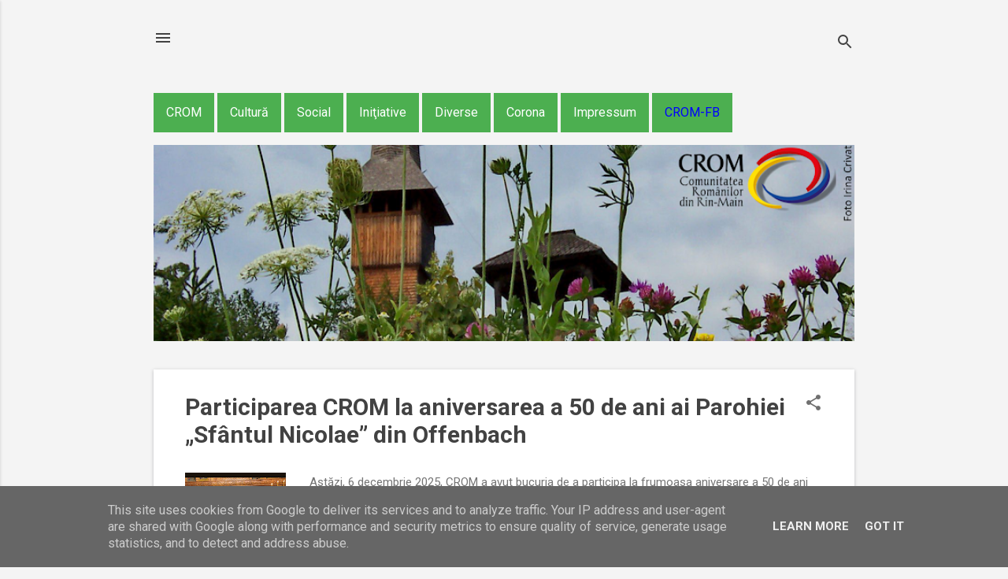

--- FILE ---
content_type: text/html; charset=UTF-8
request_url: https://www.crom-rhein-main.de/
body_size: 38681
content:
<!DOCTYPE html>
<html dir='ltr' lang='ro'>
<head>
<meta content='width=device-width, initial-scale=1' name='viewport'/>
<title>CROM Comunitatea Românilor din Rin-Main</title>
<meta content='text/html; charset=UTF-8' http-equiv='Content-Type'/>
<!-- Chrome, Firefox OS and Opera -->
<meta content='#f4f4f4' name='theme-color'/>
<!-- Windows Phone -->
<meta content='#f4f4f4' name='msapplication-navbutton-color'/>
<meta content='blogger' name='generator'/>
<link href='https://www.crom-rhein-main.de/favicon.ico' rel='icon' type='image/x-icon'/>
<link href='https://www.crom-rhein-main.de/' rel='canonical'/>
<link rel="alternate" type="application/atom+xml" title="CROM Comunitatea Românilor din Rin-Main - Atom" href="https://www.crom-rhein-main.de/feeds/posts/default" />
<link rel="alternate" type="application/rss+xml" title="CROM Comunitatea Românilor din Rin-Main - RSS" href="https://www.crom-rhein-main.de/feeds/posts/default?alt=rss" />
<link rel="service.post" type="application/atom+xml" title="CROM Comunitatea Românilor din Rin-Main - Atom" href="https://www.blogger.com/feeds/1882231634600430407/posts/default" />
<!--Can't find substitution for tag [blog.ieCssRetrofitLinks]-->
<meta content='https://www.crom-rhein-main.de/' property='og:url'/>
<meta content='CROM Comunitatea Românilor din Rin-Main' property='og:title'/>
<meta content='CROM Rumänische Gemeinde im Rhein-Main-Gebiet e.V.' property='og:description'/>
<meta content='https://blogger.googleusercontent.com/img/b/R29vZ2xl/AVvXsEhFahvDCV9RYbmoEDdQLtTwSTjsIosssY8s-0wxWn3zuzxTJgBdJU6sgKVNi12Yd8pDUdRoRUz_-GIffeKwHwBiqnoIUs-lHNLJC5nHqJaQvg4P1bHrbn9UeCd-h6kz2_soa6OicO2ny_P8L1ikVloaHJKggpaqDLBvDpxkBBYDWAO_28U6cpJvxvg3tfs/w1200-h630-p-k-no-nu/01.png' property='og:image'/>
<meta content='https://blogger.googleusercontent.com/img/b/R29vZ2xl/[base64]/w1200-h630-p-k-no-nu/2025-11-14-Dorothea-Stanescu-Moraru2.jpg' property='og:image'/>
<meta content='https://blogger.googleusercontent.com/img/b/R29vZ2xl/AVvXsEgtRnidH5Gbl1_p4TqvRkx3a9awirool4bOBSD1HgCMqVm_tkxX_s4IsINCXuy7HdJfhtQEDD7xZk6dg_4QBcIa-D9RjX6idZSujVmBRUaRXL4tT1C0g2U6ynH_RKUxvTFl3CtO_S8tcRiREkGAaWYXAbw_NJFBNbLnKXMuUlyWqJTXsu1afdor0QxUk-g/w1200-h630-p-k-no-nu/Solemnis-CROM-30.11.jpg' property='og:image'/>
<meta content='https://blogger.googleusercontent.com/img/b/R29vZ2xl/AVvXsEjc1jeVAlpGYq66F5KuIp7A6V5-Qy0Gx5tUccInt1KE2UhINZL-jyTMgNbZhZ57wEgFnKTND7g4BJ9HFjuNwxhLFiS3_2D1RXRsedsKg5NaSUGyjejse9qkvPRQGhuKcza2JNOy6mJXhE-wuvn9VS4Kxen191jW0wmwZfbNNbvVaJB15eg95KO6dSxkHdI/w1200-h630-p-k-no-nu/Colinde.jpg' property='og:image'/>
<meta content='https://blogger.googleusercontent.com/img/b/R29vZ2xl/AVvXsEh9F02M8aFZE1o-hVYhnmSm3fCZJW-U15GmMUvS54J53XehXQjGwM3XZfx-N_umVsdhkOvFIXalXWGaoar0sFJ2H7qAFiPGVBiNhKIW6Ub2NHy3xl1fYAfvBqMhfP-6176AKv0Iy-JpTV24EST93PROJipKXdxGgcGSbnzKiwBICAfWVEWdK6d-cuANE8A/w1200-h630-p-k-no-nu/CROM%20-%20Places%20to%20see%20-%20Historisches%20MuseumFrankfurt%20CC-BY-SA%E2%80%82%7C%E2%80%82%23visitfrankfurt,%20plazy,%20Isabela%20Pacini.png' property='og:image'/>
<meta content='https://blogger.googleusercontent.com/img/b/R29vZ2xl/AVvXsEiTwquK05O4ZF1EUQomgvpygH4M9ile5kCt73kRWuTQsR9xnkRMWfEmeNE1uPdVCe7ts5_M-nEPlDODDiN_ptP2SMkJO9cCI-7UlJaGUjQAQCtkde2H4BoNNCQiUKS-MPYht37LVQ9mUcgYvk_D5q154S2dE5Z3CtUvhmdCPh71kp9WFKfUsbID3pzFDBw/w1200-h630-p-k-no-nu/Header%20Desktop%20richtig.jpg' property='og:image'/>
<meta content='https://blogger.googleusercontent.com/img/b/R29vZ2xl/AVvXsEhQzblUmO4WpaOz3mgbke1EtfGwcZUg1xyZB9A9WVyEfGDTNe82je0LPGUPTrmQ3_wALP2mOs8lMF4f7_43HM3qsA-J_SZnV0cmrh0B7FUcltDwdO3WBaoFEOeY6scA9yjh1rSUZHLsOXLqyPkgmoWJl0l2R_jiKnA9h4lKViTQ2_DKr0WBu0WcSS6U_Ks/w1200-h630-p-k-no-nu/AFIS%20FESTIVAL%20LITERE%20ROMA%CC%82NES%CC%A6TI.jpg' property='og:image'/>
<meta content='https://blogger.googleusercontent.com/img/b/R29vZ2xl/AVvXsEjuPs-57-qppwa1aqPGJRYsfiFBQ1h_UiA9-hqYXeqLzvmR-NU3x-GLK5wNyFHKE7D5hfvBB5W4DwWzkIMFoYJYZshllj0u8fy9YLxHNEkpFo8zOHDm3nIFwI5amRwSWFVttWERbm-ZbL39qovkA0ktF37U88OoWaVwENuqeW0VDyIWo2m3EXNxBUSTU3U/w1200-h630-p-k-no-nu/Einladung%20-%20New%20year%20that%20never%20came%20-%2027.09%20@%2018.30%20Hafen2%20Offenbach%20-%20LM-GMG-BL.png' property='og:image'/>
<meta content='https://blogger.googleusercontent.com/img/b/R29vZ2xl/AVvXsEgqnKpX5fcgnDx0-LmT_ifj4YtXMwDPpya81SKAydm3oRieq9Xxhy54QDvj5OvRwLEYSb0xRfSCqLtZYSsKrh-A45leCi6zr5Z9vk52AgGZpNpkFOwfgDCUnWx2dxdOY1V1cyoJqZvgOZ6CVnXnl_OOSo-nX2lOuMDygIKzStw6vTRrRSTQClquSflSa6k/w1200-h630-p-k-no-nu/Afis.jpeg' property='og:image'/>
<meta content='https://blogger.googleusercontent.com/img/b/R29vZ2xl/AVvXsEg-5adjksnEoRnC5ME4kRHzzitv_g0ta4dIFaSfrcfqPfcGNuuSYb3G4qjKjbRZns2I19F7sYtNiWCCsYR58aIKEIWCvs7RrihcWTBAN9x9TcHdy6-I7lFIWXqcnf2MOD4THa3D8NPfEpFyN00EJ_feJgVDQFvNRrS3pn9woM8vIBlnwJ8j1fSuatBoZkc/w1200-h630-p-k-no-nu/01_20250718_192811.jpg' property='og:image'/>
<style type='text/css'>@font-face{font-family:'Damion';font-style:normal;font-weight:400;font-display:swap;src:url(//fonts.gstatic.com/s/damion/v15/hv-XlzJ3KEUe_YZkZGw2EzJwV9J-.woff2)format('woff2');unicode-range:U+0100-02BA,U+02BD-02C5,U+02C7-02CC,U+02CE-02D7,U+02DD-02FF,U+0304,U+0308,U+0329,U+1D00-1DBF,U+1E00-1E9F,U+1EF2-1EFF,U+2020,U+20A0-20AB,U+20AD-20C0,U+2113,U+2C60-2C7F,U+A720-A7FF;}@font-face{font-family:'Damion';font-style:normal;font-weight:400;font-display:swap;src:url(//fonts.gstatic.com/s/damion/v15/hv-XlzJ3KEUe_YZkamw2EzJwVw.woff2)format('woff2');unicode-range:U+0000-00FF,U+0131,U+0152-0153,U+02BB-02BC,U+02C6,U+02DA,U+02DC,U+0304,U+0308,U+0329,U+2000-206F,U+20AC,U+2122,U+2191,U+2193,U+2212,U+2215,U+FEFF,U+FFFD;}@font-face{font-family:'Playfair Display';font-style:normal;font-weight:900;font-display:swap;src:url(//fonts.gstatic.com/s/playfairdisplay/v40/nuFvD-vYSZviVYUb_rj3ij__anPXJzDwcbmjWBN2PKfsunDTbtPK-F2qC0usEw.woff2)format('woff2');unicode-range:U+0301,U+0400-045F,U+0490-0491,U+04B0-04B1,U+2116;}@font-face{font-family:'Playfair Display';font-style:normal;font-weight:900;font-display:swap;src:url(//fonts.gstatic.com/s/playfairdisplay/v40/nuFvD-vYSZviVYUb_rj3ij__anPXJzDwcbmjWBN2PKfsunDYbtPK-F2qC0usEw.woff2)format('woff2');unicode-range:U+0102-0103,U+0110-0111,U+0128-0129,U+0168-0169,U+01A0-01A1,U+01AF-01B0,U+0300-0301,U+0303-0304,U+0308-0309,U+0323,U+0329,U+1EA0-1EF9,U+20AB;}@font-face{font-family:'Playfair Display';font-style:normal;font-weight:900;font-display:swap;src:url(//fonts.gstatic.com/s/playfairdisplay/v40/nuFvD-vYSZviVYUb_rj3ij__anPXJzDwcbmjWBN2PKfsunDZbtPK-F2qC0usEw.woff2)format('woff2');unicode-range:U+0100-02BA,U+02BD-02C5,U+02C7-02CC,U+02CE-02D7,U+02DD-02FF,U+0304,U+0308,U+0329,U+1D00-1DBF,U+1E00-1E9F,U+1EF2-1EFF,U+2020,U+20A0-20AB,U+20AD-20C0,U+2113,U+2C60-2C7F,U+A720-A7FF;}@font-face{font-family:'Playfair Display';font-style:normal;font-weight:900;font-display:swap;src:url(//fonts.gstatic.com/s/playfairdisplay/v40/nuFvD-vYSZviVYUb_rj3ij__anPXJzDwcbmjWBN2PKfsunDXbtPK-F2qC0s.woff2)format('woff2');unicode-range:U+0000-00FF,U+0131,U+0152-0153,U+02BB-02BC,U+02C6,U+02DA,U+02DC,U+0304,U+0308,U+0329,U+2000-206F,U+20AC,U+2122,U+2191,U+2193,U+2212,U+2215,U+FEFF,U+FFFD;}@font-face{font-family:'Roboto';font-style:italic;font-weight:300;font-stretch:100%;font-display:swap;src:url(//fonts.gstatic.com/s/roboto/v50/KFOKCnqEu92Fr1Mu53ZEC9_Vu3r1gIhOszmOClHrs6ljXfMMLt_QuAX-k3Yi128m0kN2.woff2)format('woff2');unicode-range:U+0460-052F,U+1C80-1C8A,U+20B4,U+2DE0-2DFF,U+A640-A69F,U+FE2E-FE2F;}@font-face{font-family:'Roboto';font-style:italic;font-weight:300;font-stretch:100%;font-display:swap;src:url(//fonts.gstatic.com/s/roboto/v50/KFOKCnqEu92Fr1Mu53ZEC9_Vu3r1gIhOszmOClHrs6ljXfMMLt_QuAz-k3Yi128m0kN2.woff2)format('woff2');unicode-range:U+0301,U+0400-045F,U+0490-0491,U+04B0-04B1,U+2116;}@font-face{font-family:'Roboto';font-style:italic;font-weight:300;font-stretch:100%;font-display:swap;src:url(//fonts.gstatic.com/s/roboto/v50/KFOKCnqEu92Fr1Mu53ZEC9_Vu3r1gIhOszmOClHrs6ljXfMMLt_QuAT-k3Yi128m0kN2.woff2)format('woff2');unicode-range:U+1F00-1FFF;}@font-face{font-family:'Roboto';font-style:italic;font-weight:300;font-stretch:100%;font-display:swap;src:url(//fonts.gstatic.com/s/roboto/v50/KFOKCnqEu92Fr1Mu53ZEC9_Vu3r1gIhOszmOClHrs6ljXfMMLt_QuAv-k3Yi128m0kN2.woff2)format('woff2');unicode-range:U+0370-0377,U+037A-037F,U+0384-038A,U+038C,U+038E-03A1,U+03A3-03FF;}@font-face{font-family:'Roboto';font-style:italic;font-weight:300;font-stretch:100%;font-display:swap;src:url(//fonts.gstatic.com/s/roboto/v50/KFOKCnqEu92Fr1Mu53ZEC9_Vu3r1gIhOszmOClHrs6ljXfMMLt_QuHT-k3Yi128m0kN2.woff2)format('woff2');unicode-range:U+0302-0303,U+0305,U+0307-0308,U+0310,U+0312,U+0315,U+031A,U+0326-0327,U+032C,U+032F-0330,U+0332-0333,U+0338,U+033A,U+0346,U+034D,U+0391-03A1,U+03A3-03A9,U+03B1-03C9,U+03D1,U+03D5-03D6,U+03F0-03F1,U+03F4-03F5,U+2016-2017,U+2034-2038,U+203C,U+2040,U+2043,U+2047,U+2050,U+2057,U+205F,U+2070-2071,U+2074-208E,U+2090-209C,U+20D0-20DC,U+20E1,U+20E5-20EF,U+2100-2112,U+2114-2115,U+2117-2121,U+2123-214F,U+2190,U+2192,U+2194-21AE,U+21B0-21E5,U+21F1-21F2,U+21F4-2211,U+2213-2214,U+2216-22FF,U+2308-230B,U+2310,U+2319,U+231C-2321,U+2336-237A,U+237C,U+2395,U+239B-23B7,U+23D0,U+23DC-23E1,U+2474-2475,U+25AF,U+25B3,U+25B7,U+25BD,U+25C1,U+25CA,U+25CC,U+25FB,U+266D-266F,U+27C0-27FF,U+2900-2AFF,U+2B0E-2B11,U+2B30-2B4C,U+2BFE,U+3030,U+FF5B,U+FF5D,U+1D400-1D7FF,U+1EE00-1EEFF;}@font-face{font-family:'Roboto';font-style:italic;font-weight:300;font-stretch:100%;font-display:swap;src:url(//fonts.gstatic.com/s/roboto/v50/KFOKCnqEu92Fr1Mu53ZEC9_Vu3r1gIhOszmOClHrs6ljXfMMLt_QuGb-k3Yi128m0kN2.woff2)format('woff2');unicode-range:U+0001-000C,U+000E-001F,U+007F-009F,U+20DD-20E0,U+20E2-20E4,U+2150-218F,U+2190,U+2192,U+2194-2199,U+21AF,U+21E6-21F0,U+21F3,U+2218-2219,U+2299,U+22C4-22C6,U+2300-243F,U+2440-244A,U+2460-24FF,U+25A0-27BF,U+2800-28FF,U+2921-2922,U+2981,U+29BF,U+29EB,U+2B00-2BFF,U+4DC0-4DFF,U+FFF9-FFFB,U+10140-1018E,U+10190-1019C,U+101A0,U+101D0-101FD,U+102E0-102FB,U+10E60-10E7E,U+1D2C0-1D2D3,U+1D2E0-1D37F,U+1F000-1F0FF,U+1F100-1F1AD,U+1F1E6-1F1FF,U+1F30D-1F30F,U+1F315,U+1F31C,U+1F31E,U+1F320-1F32C,U+1F336,U+1F378,U+1F37D,U+1F382,U+1F393-1F39F,U+1F3A7-1F3A8,U+1F3AC-1F3AF,U+1F3C2,U+1F3C4-1F3C6,U+1F3CA-1F3CE,U+1F3D4-1F3E0,U+1F3ED,U+1F3F1-1F3F3,U+1F3F5-1F3F7,U+1F408,U+1F415,U+1F41F,U+1F426,U+1F43F,U+1F441-1F442,U+1F444,U+1F446-1F449,U+1F44C-1F44E,U+1F453,U+1F46A,U+1F47D,U+1F4A3,U+1F4B0,U+1F4B3,U+1F4B9,U+1F4BB,U+1F4BF,U+1F4C8-1F4CB,U+1F4D6,U+1F4DA,U+1F4DF,U+1F4E3-1F4E6,U+1F4EA-1F4ED,U+1F4F7,U+1F4F9-1F4FB,U+1F4FD-1F4FE,U+1F503,U+1F507-1F50B,U+1F50D,U+1F512-1F513,U+1F53E-1F54A,U+1F54F-1F5FA,U+1F610,U+1F650-1F67F,U+1F687,U+1F68D,U+1F691,U+1F694,U+1F698,U+1F6AD,U+1F6B2,U+1F6B9-1F6BA,U+1F6BC,U+1F6C6-1F6CF,U+1F6D3-1F6D7,U+1F6E0-1F6EA,U+1F6F0-1F6F3,U+1F6F7-1F6FC,U+1F700-1F7FF,U+1F800-1F80B,U+1F810-1F847,U+1F850-1F859,U+1F860-1F887,U+1F890-1F8AD,U+1F8B0-1F8BB,U+1F8C0-1F8C1,U+1F900-1F90B,U+1F93B,U+1F946,U+1F984,U+1F996,U+1F9E9,U+1FA00-1FA6F,U+1FA70-1FA7C,U+1FA80-1FA89,U+1FA8F-1FAC6,U+1FACE-1FADC,U+1FADF-1FAE9,U+1FAF0-1FAF8,U+1FB00-1FBFF;}@font-face{font-family:'Roboto';font-style:italic;font-weight:300;font-stretch:100%;font-display:swap;src:url(//fonts.gstatic.com/s/roboto/v50/KFOKCnqEu92Fr1Mu53ZEC9_Vu3r1gIhOszmOClHrs6ljXfMMLt_QuAf-k3Yi128m0kN2.woff2)format('woff2');unicode-range:U+0102-0103,U+0110-0111,U+0128-0129,U+0168-0169,U+01A0-01A1,U+01AF-01B0,U+0300-0301,U+0303-0304,U+0308-0309,U+0323,U+0329,U+1EA0-1EF9,U+20AB;}@font-face{font-family:'Roboto';font-style:italic;font-weight:300;font-stretch:100%;font-display:swap;src:url(//fonts.gstatic.com/s/roboto/v50/KFOKCnqEu92Fr1Mu53ZEC9_Vu3r1gIhOszmOClHrs6ljXfMMLt_QuAb-k3Yi128m0kN2.woff2)format('woff2');unicode-range:U+0100-02BA,U+02BD-02C5,U+02C7-02CC,U+02CE-02D7,U+02DD-02FF,U+0304,U+0308,U+0329,U+1D00-1DBF,U+1E00-1E9F,U+1EF2-1EFF,U+2020,U+20A0-20AB,U+20AD-20C0,U+2113,U+2C60-2C7F,U+A720-A7FF;}@font-face{font-family:'Roboto';font-style:italic;font-weight:300;font-stretch:100%;font-display:swap;src:url(//fonts.gstatic.com/s/roboto/v50/KFOKCnqEu92Fr1Mu53ZEC9_Vu3r1gIhOszmOClHrs6ljXfMMLt_QuAj-k3Yi128m0g.woff2)format('woff2');unicode-range:U+0000-00FF,U+0131,U+0152-0153,U+02BB-02BC,U+02C6,U+02DA,U+02DC,U+0304,U+0308,U+0329,U+2000-206F,U+20AC,U+2122,U+2191,U+2193,U+2212,U+2215,U+FEFF,U+FFFD;}@font-face{font-family:'Roboto';font-style:normal;font-weight:400;font-stretch:100%;font-display:swap;src:url(//fonts.gstatic.com/s/roboto/v50/KFO7CnqEu92Fr1ME7kSn66aGLdTylUAMa3GUBHMdazTgWw.woff2)format('woff2');unicode-range:U+0460-052F,U+1C80-1C8A,U+20B4,U+2DE0-2DFF,U+A640-A69F,U+FE2E-FE2F;}@font-face{font-family:'Roboto';font-style:normal;font-weight:400;font-stretch:100%;font-display:swap;src:url(//fonts.gstatic.com/s/roboto/v50/KFO7CnqEu92Fr1ME7kSn66aGLdTylUAMa3iUBHMdazTgWw.woff2)format('woff2');unicode-range:U+0301,U+0400-045F,U+0490-0491,U+04B0-04B1,U+2116;}@font-face{font-family:'Roboto';font-style:normal;font-weight:400;font-stretch:100%;font-display:swap;src:url(//fonts.gstatic.com/s/roboto/v50/KFO7CnqEu92Fr1ME7kSn66aGLdTylUAMa3CUBHMdazTgWw.woff2)format('woff2');unicode-range:U+1F00-1FFF;}@font-face{font-family:'Roboto';font-style:normal;font-weight:400;font-stretch:100%;font-display:swap;src:url(//fonts.gstatic.com/s/roboto/v50/KFO7CnqEu92Fr1ME7kSn66aGLdTylUAMa3-UBHMdazTgWw.woff2)format('woff2');unicode-range:U+0370-0377,U+037A-037F,U+0384-038A,U+038C,U+038E-03A1,U+03A3-03FF;}@font-face{font-family:'Roboto';font-style:normal;font-weight:400;font-stretch:100%;font-display:swap;src:url(//fonts.gstatic.com/s/roboto/v50/KFO7CnqEu92Fr1ME7kSn66aGLdTylUAMawCUBHMdazTgWw.woff2)format('woff2');unicode-range:U+0302-0303,U+0305,U+0307-0308,U+0310,U+0312,U+0315,U+031A,U+0326-0327,U+032C,U+032F-0330,U+0332-0333,U+0338,U+033A,U+0346,U+034D,U+0391-03A1,U+03A3-03A9,U+03B1-03C9,U+03D1,U+03D5-03D6,U+03F0-03F1,U+03F4-03F5,U+2016-2017,U+2034-2038,U+203C,U+2040,U+2043,U+2047,U+2050,U+2057,U+205F,U+2070-2071,U+2074-208E,U+2090-209C,U+20D0-20DC,U+20E1,U+20E5-20EF,U+2100-2112,U+2114-2115,U+2117-2121,U+2123-214F,U+2190,U+2192,U+2194-21AE,U+21B0-21E5,U+21F1-21F2,U+21F4-2211,U+2213-2214,U+2216-22FF,U+2308-230B,U+2310,U+2319,U+231C-2321,U+2336-237A,U+237C,U+2395,U+239B-23B7,U+23D0,U+23DC-23E1,U+2474-2475,U+25AF,U+25B3,U+25B7,U+25BD,U+25C1,U+25CA,U+25CC,U+25FB,U+266D-266F,U+27C0-27FF,U+2900-2AFF,U+2B0E-2B11,U+2B30-2B4C,U+2BFE,U+3030,U+FF5B,U+FF5D,U+1D400-1D7FF,U+1EE00-1EEFF;}@font-face{font-family:'Roboto';font-style:normal;font-weight:400;font-stretch:100%;font-display:swap;src:url(//fonts.gstatic.com/s/roboto/v50/KFO7CnqEu92Fr1ME7kSn66aGLdTylUAMaxKUBHMdazTgWw.woff2)format('woff2');unicode-range:U+0001-000C,U+000E-001F,U+007F-009F,U+20DD-20E0,U+20E2-20E4,U+2150-218F,U+2190,U+2192,U+2194-2199,U+21AF,U+21E6-21F0,U+21F3,U+2218-2219,U+2299,U+22C4-22C6,U+2300-243F,U+2440-244A,U+2460-24FF,U+25A0-27BF,U+2800-28FF,U+2921-2922,U+2981,U+29BF,U+29EB,U+2B00-2BFF,U+4DC0-4DFF,U+FFF9-FFFB,U+10140-1018E,U+10190-1019C,U+101A0,U+101D0-101FD,U+102E0-102FB,U+10E60-10E7E,U+1D2C0-1D2D3,U+1D2E0-1D37F,U+1F000-1F0FF,U+1F100-1F1AD,U+1F1E6-1F1FF,U+1F30D-1F30F,U+1F315,U+1F31C,U+1F31E,U+1F320-1F32C,U+1F336,U+1F378,U+1F37D,U+1F382,U+1F393-1F39F,U+1F3A7-1F3A8,U+1F3AC-1F3AF,U+1F3C2,U+1F3C4-1F3C6,U+1F3CA-1F3CE,U+1F3D4-1F3E0,U+1F3ED,U+1F3F1-1F3F3,U+1F3F5-1F3F7,U+1F408,U+1F415,U+1F41F,U+1F426,U+1F43F,U+1F441-1F442,U+1F444,U+1F446-1F449,U+1F44C-1F44E,U+1F453,U+1F46A,U+1F47D,U+1F4A3,U+1F4B0,U+1F4B3,U+1F4B9,U+1F4BB,U+1F4BF,U+1F4C8-1F4CB,U+1F4D6,U+1F4DA,U+1F4DF,U+1F4E3-1F4E6,U+1F4EA-1F4ED,U+1F4F7,U+1F4F9-1F4FB,U+1F4FD-1F4FE,U+1F503,U+1F507-1F50B,U+1F50D,U+1F512-1F513,U+1F53E-1F54A,U+1F54F-1F5FA,U+1F610,U+1F650-1F67F,U+1F687,U+1F68D,U+1F691,U+1F694,U+1F698,U+1F6AD,U+1F6B2,U+1F6B9-1F6BA,U+1F6BC,U+1F6C6-1F6CF,U+1F6D3-1F6D7,U+1F6E0-1F6EA,U+1F6F0-1F6F3,U+1F6F7-1F6FC,U+1F700-1F7FF,U+1F800-1F80B,U+1F810-1F847,U+1F850-1F859,U+1F860-1F887,U+1F890-1F8AD,U+1F8B0-1F8BB,U+1F8C0-1F8C1,U+1F900-1F90B,U+1F93B,U+1F946,U+1F984,U+1F996,U+1F9E9,U+1FA00-1FA6F,U+1FA70-1FA7C,U+1FA80-1FA89,U+1FA8F-1FAC6,U+1FACE-1FADC,U+1FADF-1FAE9,U+1FAF0-1FAF8,U+1FB00-1FBFF;}@font-face{font-family:'Roboto';font-style:normal;font-weight:400;font-stretch:100%;font-display:swap;src:url(//fonts.gstatic.com/s/roboto/v50/KFO7CnqEu92Fr1ME7kSn66aGLdTylUAMa3OUBHMdazTgWw.woff2)format('woff2');unicode-range:U+0102-0103,U+0110-0111,U+0128-0129,U+0168-0169,U+01A0-01A1,U+01AF-01B0,U+0300-0301,U+0303-0304,U+0308-0309,U+0323,U+0329,U+1EA0-1EF9,U+20AB;}@font-face{font-family:'Roboto';font-style:normal;font-weight:400;font-stretch:100%;font-display:swap;src:url(//fonts.gstatic.com/s/roboto/v50/KFO7CnqEu92Fr1ME7kSn66aGLdTylUAMa3KUBHMdazTgWw.woff2)format('woff2');unicode-range:U+0100-02BA,U+02BD-02C5,U+02C7-02CC,U+02CE-02D7,U+02DD-02FF,U+0304,U+0308,U+0329,U+1D00-1DBF,U+1E00-1E9F,U+1EF2-1EFF,U+2020,U+20A0-20AB,U+20AD-20C0,U+2113,U+2C60-2C7F,U+A720-A7FF;}@font-face{font-family:'Roboto';font-style:normal;font-weight:400;font-stretch:100%;font-display:swap;src:url(//fonts.gstatic.com/s/roboto/v50/KFO7CnqEu92Fr1ME7kSn66aGLdTylUAMa3yUBHMdazQ.woff2)format('woff2');unicode-range:U+0000-00FF,U+0131,U+0152-0153,U+02BB-02BC,U+02C6,U+02DA,U+02DC,U+0304,U+0308,U+0329,U+2000-206F,U+20AC,U+2122,U+2191,U+2193,U+2212,U+2215,U+FEFF,U+FFFD;}@font-face{font-family:'Roboto';font-style:normal;font-weight:700;font-stretch:100%;font-display:swap;src:url(//fonts.gstatic.com/s/roboto/v50/KFO7CnqEu92Fr1ME7kSn66aGLdTylUAMa3GUBHMdazTgWw.woff2)format('woff2');unicode-range:U+0460-052F,U+1C80-1C8A,U+20B4,U+2DE0-2DFF,U+A640-A69F,U+FE2E-FE2F;}@font-face{font-family:'Roboto';font-style:normal;font-weight:700;font-stretch:100%;font-display:swap;src:url(//fonts.gstatic.com/s/roboto/v50/KFO7CnqEu92Fr1ME7kSn66aGLdTylUAMa3iUBHMdazTgWw.woff2)format('woff2');unicode-range:U+0301,U+0400-045F,U+0490-0491,U+04B0-04B1,U+2116;}@font-face{font-family:'Roboto';font-style:normal;font-weight:700;font-stretch:100%;font-display:swap;src:url(//fonts.gstatic.com/s/roboto/v50/KFO7CnqEu92Fr1ME7kSn66aGLdTylUAMa3CUBHMdazTgWw.woff2)format('woff2');unicode-range:U+1F00-1FFF;}@font-face{font-family:'Roboto';font-style:normal;font-weight:700;font-stretch:100%;font-display:swap;src:url(//fonts.gstatic.com/s/roboto/v50/KFO7CnqEu92Fr1ME7kSn66aGLdTylUAMa3-UBHMdazTgWw.woff2)format('woff2');unicode-range:U+0370-0377,U+037A-037F,U+0384-038A,U+038C,U+038E-03A1,U+03A3-03FF;}@font-face{font-family:'Roboto';font-style:normal;font-weight:700;font-stretch:100%;font-display:swap;src:url(//fonts.gstatic.com/s/roboto/v50/KFO7CnqEu92Fr1ME7kSn66aGLdTylUAMawCUBHMdazTgWw.woff2)format('woff2');unicode-range:U+0302-0303,U+0305,U+0307-0308,U+0310,U+0312,U+0315,U+031A,U+0326-0327,U+032C,U+032F-0330,U+0332-0333,U+0338,U+033A,U+0346,U+034D,U+0391-03A1,U+03A3-03A9,U+03B1-03C9,U+03D1,U+03D5-03D6,U+03F0-03F1,U+03F4-03F5,U+2016-2017,U+2034-2038,U+203C,U+2040,U+2043,U+2047,U+2050,U+2057,U+205F,U+2070-2071,U+2074-208E,U+2090-209C,U+20D0-20DC,U+20E1,U+20E5-20EF,U+2100-2112,U+2114-2115,U+2117-2121,U+2123-214F,U+2190,U+2192,U+2194-21AE,U+21B0-21E5,U+21F1-21F2,U+21F4-2211,U+2213-2214,U+2216-22FF,U+2308-230B,U+2310,U+2319,U+231C-2321,U+2336-237A,U+237C,U+2395,U+239B-23B7,U+23D0,U+23DC-23E1,U+2474-2475,U+25AF,U+25B3,U+25B7,U+25BD,U+25C1,U+25CA,U+25CC,U+25FB,U+266D-266F,U+27C0-27FF,U+2900-2AFF,U+2B0E-2B11,U+2B30-2B4C,U+2BFE,U+3030,U+FF5B,U+FF5D,U+1D400-1D7FF,U+1EE00-1EEFF;}@font-face{font-family:'Roboto';font-style:normal;font-weight:700;font-stretch:100%;font-display:swap;src:url(//fonts.gstatic.com/s/roboto/v50/KFO7CnqEu92Fr1ME7kSn66aGLdTylUAMaxKUBHMdazTgWw.woff2)format('woff2');unicode-range:U+0001-000C,U+000E-001F,U+007F-009F,U+20DD-20E0,U+20E2-20E4,U+2150-218F,U+2190,U+2192,U+2194-2199,U+21AF,U+21E6-21F0,U+21F3,U+2218-2219,U+2299,U+22C4-22C6,U+2300-243F,U+2440-244A,U+2460-24FF,U+25A0-27BF,U+2800-28FF,U+2921-2922,U+2981,U+29BF,U+29EB,U+2B00-2BFF,U+4DC0-4DFF,U+FFF9-FFFB,U+10140-1018E,U+10190-1019C,U+101A0,U+101D0-101FD,U+102E0-102FB,U+10E60-10E7E,U+1D2C0-1D2D3,U+1D2E0-1D37F,U+1F000-1F0FF,U+1F100-1F1AD,U+1F1E6-1F1FF,U+1F30D-1F30F,U+1F315,U+1F31C,U+1F31E,U+1F320-1F32C,U+1F336,U+1F378,U+1F37D,U+1F382,U+1F393-1F39F,U+1F3A7-1F3A8,U+1F3AC-1F3AF,U+1F3C2,U+1F3C4-1F3C6,U+1F3CA-1F3CE,U+1F3D4-1F3E0,U+1F3ED,U+1F3F1-1F3F3,U+1F3F5-1F3F7,U+1F408,U+1F415,U+1F41F,U+1F426,U+1F43F,U+1F441-1F442,U+1F444,U+1F446-1F449,U+1F44C-1F44E,U+1F453,U+1F46A,U+1F47D,U+1F4A3,U+1F4B0,U+1F4B3,U+1F4B9,U+1F4BB,U+1F4BF,U+1F4C8-1F4CB,U+1F4D6,U+1F4DA,U+1F4DF,U+1F4E3-1F4E6,U+1F4EA-1F4ED,U+1F4F7,U+1F4F9-1F4FB,U+1F4FD-1F4FE,U+1F503,U+1F507-1F50B,U+1F50D,U+1F512-1F513,U+1F53E-1F54A,U+1F54F-1F5FA,U+1F610,U+1F650-1F67F,U+1F687,U+1F68D,U+1F691,U+1F694,U+1F698,U+1F6AD,U+1F6B2,U+1F6B9-1F6BA,U+1F6BC,U+1F6C6-1F6CF,U+1F6D3-1F6D7,U+1F6E0-1F6EA,U+1F6F0-1F6F3,U+1F6F7-1F6FC,U+1F700-1F7FF,U+1F800-1F80B,U+1F810-1F847,U+1F850-1F859,U+1F860-1F887,U+1F890-1F8AD,U+1F8B0-1F8BB,U+1F8C0-1F8C1,U+1F900-1F90B,U+1F93B,U+1F946,U+1F984,U+1F996,U+1F9E9,U+1FA00-1FA6F,U+1FA70-1FA7C,U+1FA80-1FA89,U+1FA8F-1FAC6,U+1FACE-1FADC,U+1FADF-1FAE9,U+1FAF0-1FAF8,U+1FB00-1FBFF;}@font-face{font-family:'Roboto';font-style:normal;font-weight:700;font-stretch:100%;font-display:swap;src:url(//fonts.gstatic.com/s/roboto/v50/KFO7CnqEu92Fr1ME7kSn66aGLdTylUAMa3OUBHMdazTgWw.woff2)format('woff2');unicode-range:U+0102-0103,U+0110-0111,U+0128-0129,U+0168-0169,U+01A0-01A1,U+01AF-01B0,U+0300-0301,U+0303-0304,U+0308-0309,U+0323,U+0329,U+1EA0-1EF9,U+20AB;}@font-face{font-family:'Roboto';font-style:normal;font-weight:700;font-stretch:100%;font-display:swap;src:url(//fonts.gstatic.com/s/roboto/v50/KFO7CnqEu92Fr1ME7kSn66aGLdTylUAMa3KUBHMdazTgWw.woff2)format('woff2');unicode-range:U+0100-02BA,U+02BD-02C5,U+02C7-02CC,U+02CE-02D7,U+02DD-02FF,U+0304,U+0308,U+0329,U+1D00-1DBF,U+1E00-1E9F,U+1EF2-1EFF,U+2020,U+20A0-20AB,U+20AD-20C0,U+2113,U+2C60-2C7F,U+A720-A7FF;}@font-face{font-family:'Roboto';font-style:normal;font-weight:700;font-stretch:100%;font-display:swap;src:url(//fonts.gstatic.com/s/roboto/v50/KFO7CnqEu92Fr1ME7kSn66aGLdTylUAMa3yUBHMdazQ.woff2)format('woff2');unicode-range:U+0000-00FF,U+0131,U+0152-0153,U+02BB-02BC,U+02C6,U+02DA,U+02DC,U+0304,U+0308,U+0329,U+2000-206F,U+20AC,U+2122,U+2191,U+2193,U+2212,U+2215,U+FEFF,U+FFFD;}</style>
<style id='page-skin-1' type='text/css'><!--
/*! normalize.css v8.0.0 | MIT License | github.com/necolas/normalize.css */html{line-height:1.15;-webkit-text-size-adjust:100%}body{margin:0}h1{font-size:2em;margin:.67em 0}hr{box-sizing:content-box;height:0;overflow:visible}pre{font-family:monospace,monospace;font-size:1em}a{background-color:transparent}abbr[title]{border-bottom:none;text-decoration:underline;text-decoration:underline dotted}b,strong{font-weight:bolder}code,kbd,samp{font-family:monospace,monospace;font-size:1em}small{font-size:80%}sub,sup{font-size:75%;line-height:0;position:relative;vertical-align:baseline}sub{bottom:-0.25em}sup{top:-0.5em}img{border-style:none}button,input,optgroup,select,textarea{font-family:inherit;font-size:100%;line-height:1.15;margin:0}button,input{overflow:visible}button,select{text-transform:none}button,[type="button"],[type="reset"],[type="submit"]{-webkit-appearance:button}button::-moz-focus-inner,[type="button"]::-moz-focus-inner,[type="reset"]::-moz-focus-inner,[type="submit"]::-moz-focus-inner{border-style:none;padding:0}button:-moz-focusring,[type="button"]:-moz-focusring,[type="reset"]:-moz-focusring,[type="submit"]:-moz-focusring{outline:1px dotted ButtonText}fieldset{padding:.35em .75em .625em}legend{box-sizing:border-box;color:inherit;display:table;max-width:100%;padding:0;white-space:normal}progress{vertical-align:baseline}textarea{overflow:auto}[type="checkbox"],[type="radio"]{box-sizing:border-box;padding:0}[type="number"]::-webkit-inner-spin-button,[type="number"]::-webkit-outer-spin-button{height:auto}[type="search"]{-webkit-appearance:textfield;outline-offset:-2px}[type="search"]::-webkit-search-decoration{-webkit-appearance:none}::-webkit-file-upload-button{-webkit-appearance:button;font:inherit}details{display:block}summary{display:list-item}template{display:none}[hidden]{display:none}
/*!************************************************
* Blogger Template Style
* Name: Essential
**************************************************/
body{
overflow-wrap:break-word;
word-break:break-word;
word-wrap:break-word
}
.hidden{
display:none
}
.invisible{
visibility:hidden
}
.container:after,.float-container:after{
clear:both;
content:"";
display:table
}
.clearboth{
clear:both
}
#comments .comment .comment-actions,.subscribe-popup .FollowByEmail .follow-by-email-submit,.widget.Profile .profile-link,.widget.Profile .profile-link.visit-profile{
background:transparent;
border:0;
box-shadow:none;
color:#2196f3;
cursor:pointer;
font-size:14px;
font-weight:700;
outline:none;
text-decoration:none;
text-transform:uppercase;
width:auto
}
.dim-overlay{
height:100vh;
left:0;
position:fixed;
top:0;
width:100%
}
#sharing-dim-overlay{
background-color:transparent
}
input::-ms-clear{
display:none
}
.blogger-logo,.svg-icon-24.blogger-logo{
fill:#ff9800;
opacity:1
}
.loading-spinner-large{
-webkit-animation:mspin-rotate 1568.63ms linear infinite;
animation:mspin-rotate 1568.63ms linear infinite;
height:48px;
overflow:hidden;
position:absolute;
width:48px;
z-index:200
}
.loading-spinner-large>div{
-webkit-animation:mspin-revrot 5332ms steps(4) infinite;
animation:mspin-revrot 5332ms steps(4) infinite
}
.loading-spinner-large>div>div{
-webkit-animation:mspin-singlecolor-large-film 1333ms steps(81) infinite;
animation:mspin-singlecolor-large-film 1333ms steps(81) infinite;
background-size:100%;
height:48px;
width:3888px
}
.mspin-black-large>div>div,.mspin-grey_54-large>div>div{
background-image:url(https://www.blogblog.com/indie/mspin_black_large.svg)
}
.mspin-white-large>div>div{
background-image:url(https://www.blogblog.com/indie/mspin_white_large.svg)
}
.mspin-grey_54-large{
opacity:.54
}
@-webkit-keyframes mspin-singlecolor-large-film{
0%{
-webkit-transform:translateX(0);
transform:translateX(0)
}
to{
-webkit-transform:translateX(-3888px);
transform:translateX(-3888px)
}
}
@keyframes mspin-singlecolor-large-film{
0%{
-webkit-transform:translateX(0);
transform:translateX(0)
}
to{
-webkit-transform:translateX(-3888px);
transform:translateX(-3888px)
}
}
@-webkit-keyframes mspin-rotate{
0%{
-webkit-transform:rotate(0deg);
transform:rotate(0deg)
}
to{
-webkit-transform:rotate(1turn);
transform:rotate(1turn)
}
}
@keyframes mspin-rotate{
0%{
-webkit-transform:rotate(0deg);
transform:rotate(0deg)
}
to{
-webkit-transform:rotate(1turn);
transform:rotate(1turn)
}
}
@-webkit-keyframes mspin-revrot{
0%{
-webkit-transform:rotate(0deg);
transform:rotate(0deg)
}
to{
-webkit-transform:rotate(-1turn);
transform:rotate(-1turn)
}
}
@keyframes mspin-revrot{
0%{
-webkit-transform:rotate(0deg);
transform:rotate(0deg)
}
to{
-webkit-transform:rotate(-1turn);
transform:rotate(-1turn)
}
}
.skip-navigation{
background-color:#fff;
box-sizing:border-box;
color:#000;
display:block;
height:0;
left:0;
line-height:50px;
overflow:hidden;
padding-top:0;
position:fixed;
text-align:center;
top:0;
-webkit-transition:box-shadow .3s,height .3s,padding-top .3s;
transition:box-shadow .3s,height .3s,padding-top .3s;
width:100%;
z-index:900
}
.skip-navigation:focus{
box-shadow:0 4px 5px 0 rgba(0,0,0,.14),0 1px 10px 0 rgba(0,0,0,.12),0 2px 4px -1px rgba(0,0,0,.2);
height:50px
}
#main{
outline:none
}
.main-heading{
position:absolute;
clip:rect(1px,1px,1px,1px);
padding:0;
border:0;
height:1px;
width:1px;
overflow:hidden
}
.Attribution{
margin-top:1em;
text-align:center
}
.Attribution .blogger img,.Attribution .blogger svg{
vertical-align:bottom
}
.Attribution .blogger img{
margin-right:.5em
}
.Attribution div{
line-height:24px;
margin-top:.5em
}
.Attribution .copyright,.Attribution .image-attribution{
font-size:.7em;
margin-top:1.5em
}
.BLOG_mobile_video_class{
display:none
}
.bg-photo{
background-attachment:scroll!important
}
body .CSS_LIGHTBOX{
z-index:900
}
.extendable .show-less,.extendable .show-more{
border-color:#2196f3;
color:#2196f3;
margin-top:8px
}
.extendable .show-less.hidden,.extendable .show-more.hidden,.inline-ad{
display:none
}
.inline-ad{
max-width:100%;
overflow:hidden
}
.adsbygoogle{
display:block
}
#cookieChoiceInfo{
bottom:0;
top:auto
}
iframe.b-hbp-video{
border:0
}
.post-body iframe,.post-body img{
max-width:100%
}
.post-body a[imageanchor=\31]{
display:inline-block
}
.byline{
margin-right:1em
}
.byline:last-child{
margin-right:0
}
.link-copied-dialog{
max-width:520px;
outline:0
}
.link-copied-dialog .modal-dialog-buttons{
margin-top:8px
}
.link-copied-dialog .goog-buttonset-default{
background:transparent;
border:0
}
.link-copied-dialog .goog-buttonset-default:focus{
outline:0
}
.paging-control-container{
margin-bottom:16px
}
.paging-control-container .paging-control{
display:inline-block
}
.paging-control-container .comment-range-text:after,.paging-control-container .paging-control{
color:#2196f3
}
.paging-control-container .comment-range-text,.paging-control-container .paging-control{
margin-right:8px
}
.paging-control-container .comment-range-text:after,.paging-control-container .paging-control:after{
content:"\b7";
cursor:default;
padding-left:8px;
pointer-events:none
}
.paging-control-container .comment-range-text:last-child:after,.paging-control-container .paging-control:last-child:after{
content:none
}
.byline.reactions iframe{
height:20px
}
.b-notification{
color:#000;
background-color:#fff;
border-bottom:1px solid #000;
box-sizing:border-box;
padding:16px 32px;
text-align:center
}
.b-notification.visible{
-webkit-transition:margin-top .3s cubic-bezier(.4,0,.2,1);
transition:margin-top .3s cubic-bezier(.4,0,.2,1)
}
.b-notification.invisible{
position:absolute
}
.b-notification-close{
position:absolute;
right:8px;
top:8px
}
.no-posts-message{
line-height:40px;
text-align:center
}
@media screen and (max-width:800px){
body.item-view .post-body a[imageanchor=\31][style*=float\:\ left\;],body.item-view .post-body a[imageanchor=\31][style*=float\:\ right\;]{
float:none!important;
clear:none!important
}
body.item-view .post-body a[imageanchor=\31] img{
display:block;
height:auto;
margin:0 auto
}
body.item-view .post-body>.separator:first-child>a[imageanchor=\31]:first-child{
margin-top:20px
}
.post-body a[imageanchor]{
display:block
}
body.item-view .post-body a[imageanchor=\31]{
margin-left:0!important;
margin-right:0!important
}
body.item-view .post-body a[imageanchor=\31]+a[imageanchor=\31]{
margin-top:16px
}
}
.item-control{
display:none
}
#comments{
border-top:1px dashed rgba(0,0,0,.54);
margin-top:20px;
padding:20px
}
#comments .comment-thread ol{
margin:0;
padding-left:0;
padding-left:0
}
#comments .comment-thread .comment-replies,#comments .comment .comment-replybox-single{
margin-left:60px
}
#comments .comment-thread .thread-count{
display:none
}
#comments .comment{
list-style-type:none;
padding:0 0 30px;
position:relative
}
#comments .comment .comment{
padding-bottom:8px
}
.comment .avatar-image-container{
position:absolute
}
.comment .avatar-image-container img{
border-radius:50%
}
.avatar-image-container svg,.comment .avatar-image-container .avatar-icon{
border-radius:50%;
border:1px solid #707070;
box-sizing:border-box;
fill:#707070;
height:35px;
margin:0;
padding:7px;
width:35px
}
.comment .comment-block{
margin-top:10px;
margin-left:60px;
padding-bottom:0
}
#comments .comment-author-header-wrapper{
margin-left:40px
}
#comments .comment .thread-expanded .comment-block{
padding-bottom:20px
}
#comments .comment .comment-header .user,#comments .comment .comment-header .user a{
color:#424242;
font-style:normal;
font-weight:700
}
#comments .comment .comment-actions{
bottom:0;
margin-bottom:15px;
position:absolute
}
#comments .comment .comment-actions>*{
margin-right:8px
}
#comments .comment .comment-header .datetime{
bottom:0;
display:inline-block;
font-size:13px;
font-style:italic;
margin-left:8px
}
#comments .comment .comment-footer .comment-timestamp a,#comments .comment .comment-header .datetime,#comments .comment .comment-header .datetime a{
color:rgba(66,66,66,.54)
}
#comments .comment .comment-content,.comment .comment-body{
margin-top:12px;
word-break:break-word
}
.comment-body{
margin-bottom:12px
}
#comments.embed[data-num-comments=\30]{
border:0;
margin-top:0;
padding-top:0
}
#comment-editor-src,#comments.embed[data-num-comments=\30] #comment-post-message,#comments.embed[data-num-comments=\30] div.comment-form>p,#comments.embed[data-num-comments=\30] p.comment-footer{
display:none
}
.comments .comments-content .loadmore.loaded{
max-height:0;
opacity:0;
overflow:hidden
}
.extendable .remaining-items{
height:0;
overflow:hidden;
-webkit-transition:height .3s cubic-bezier(.4,0,.2,1);
transition:height .3s cubic-bezier(.4,0,.2,1)
}
.extendable .remaining-items.expanded{
height:auto
}
.svg-icon-24,.svg-icon-24-button{
cursor:pointer;
height:24px;
width:24px;
min-width:24px
}
.touch-icon{
margin:-12px;
padding:12px
}
.touch-icon:active,.touch-icon:focus{
background-color:hsla(0,0%,60%,.4);
border-radius:50%
}
svg:not(:root).touch-icon{
overflow:visible
}
html[dir=rtl] .rtl-reversible-icon{
-webkit-transform:scaleX(-1);
transform:scaleX(-1)
}
.svg-icon-24-button,.touch-icon-button{
background:transparent;
border:0;
margin:0;
outline:none;
padding:0
}
.touch-icon-button .touch-icon:active,.touch-icon-button .touch-icon:focus{
background-color:transparent
}
.touch-icon-button:active .touch-icon,.touch-icon-button:focus .touch-icon{
background-color:hsla(0,0%,60%,.4);
border-radius:50%
}
.Profile .default-avatar-wrapper .avatar-icon{
border-radius:50%;
border:1px solid #707070;
box-sizing:border-box;
fill:#707070;
margin:0
}
.Profile .individual .default-avatar-wrapper .avatar-icon{
padding:25px
}
.Profile .individual .avatar-icon,.Profile .individual .profile-img{
height:120px;
width:120px
}
.Profile .team .default-avatar-wrapper .avatar-icon{
padding:8px
}
.Profile .team .avatar-icon,.Profile .team .default-avatar-wrapper,.Profile .team .profile-img{
height:40px;
width:40px
}
.snippet-container{
margin:0;
position:relative;
overflow:hidden
}
.snippet-fade{
bottom:0;
box-sizing:border-box;
position:absolute;
width:96px;
right:0
}
.snippet-fade:after{
content:"\2026";
float:right
}
.post-bottom{
-webkit-box-align:center;
align-items:center;
display:-webkit-box;
display:flex;
flex-wrap:wrap
}
.post-footer{
-webkit-box-flex:1;
flex:1 1 auto;
flex-wrap:wrap;
-webkit-box-ordinal-group:2;
order:1
}
.post-footer>*{
-webkit-box-flex:0;
flex:0 1 auto
}
.post-footer .byline:last-child{
margin-right:1em
}
.jump-link{
-webkit-box-flex:0;
flex:0 0 auto;
-webkit-box-ordinal-group:3;
order:2
}
.centered-top-container.sticky{
left:0;
position:fixed;
right:0;
top:0;
width:auto;
z-index:50;
-webkit-transition-property:opacity,-webkit-transform;
transition-property:opacity,-webkit-transform;
transition-property:transform,opacity;
transition-property:transform,opacity,-webkit-transform;
-webkit-transition-duration:.2s;
transition-duration:.2s;
-webkit-transition-timing-function:cubic-bezier(.4,0,.2,1);
transition-timing-function:cubic-bezier(.4,0,.2,1)
}
.centered-top-placeholder{
display:none
}
.collapsed-header .centered-top-placeholder{
display:block
}
.centered-top-container .Header .replaced h1,.centered-top-placeholder .Header .replaced h1{
display:none
}
.centered-top-container.sticky .Header .replaced h1{
display:block
}
.centered-top-container.sticky .Header .header-widget{
background:none
}
.centered-top-container.sticky .Header .header-image-wrapper{
display:none
}
.centered-top-container img,.centered-top-placeholder img{
max-width:100%
}
.collapsible{
-webkit-transition:height .3s cubic-bezier(.4,0,.2,1);
transition:height .3s cubic-bezier(.4,0,.2,1)
}
.collapsible,.collapsible>summary{
display:block;
overflow:hidden
}
.collapsible>:not(summary){
display:none
}
.collapsible[open]>:not(summary){
display:block
}
.collapsible:focus,.collapsible>summary:focus{
outline:none
}
.collapsible>summary{
cursor:pointer;
display:block;
padding:0
}
.collapsible:focus>summary,.collapsible>summary:focus{
background-color:transparent
}
.collapsible>summary::-webkit-details-marker{
display:none
}
.collapsible-title{
-webkit-box-align:center;
align-items:center;
display:-webkit-box;
display:flex
}
.collapsible-title .title{
-webkit-box-flex:1;
flex:1 1 auto;
-webkit-box-ordinal-group:1;
order:0;
overflow:hidden;
text-overflow:ellipsis;
white-space:nowrap
}
.collapsible-title .chevron-down,.collapsible[open] .collapsible-title .chevron-up{
display:block
}
.collapsible-title .chevron-up,.collapsible[open] .collapsible-title .chevron-down{
display:none
}
.flat-button{
font-weight:700;
text-transform:uppercase;
border-radius:2px;
padding:8px;
margin:-8px
}
.flat-button,.flat-icon-button{
cursor:pointer;
display:inline-block
}
.flat-icon-button{
background:transparent;
border:0;
outline:none;
margin:-12px;
padding:12px;
box-sizing:content-box;
line-height:0
}
.flat-icon-button,.flat-icon-button .splash-wrapper{
border-radius:50%
}
.flat-icon-button .splash.animate{
-webkit-animation-duration:.3s;
animation-duration:.3s
}
.overflowable-container{
max-height:46px;
overflow:hidden;
position:relative
}
.overflow-button{
cursor:pointer
}
#overflowable-dim-overlay{
background:transparent
}
.overflow-popup{
box-shadow:0 2px 2px 0 rgba(0,0,0,.14),0 3px 1px -2px rgba(0,0,0,.2),0 1px 5px 0 rgba(0,0,0,.12);
background-color:#ffffff;
left:0;
max-width:calc(100% - 32px);
position:absolute;
top:0;
visibility:hidden;
z-index:101
}
.overflow-popup ul{
list-style:none
}
.overflow-popup .tabs li,.overflow-popup li{
display:block;
height:auto
}
.overflow-popup .tabs li{
padding-left:0;
padding-right:0
}
.overflow-button.hidden,.overflow-popup .tabs li.hidden,.overflow-popup li.hidden{
display:none
}
.pill-button{
background:transparent;
border:1px solid;
border-radius:12px;
cursor:pointer;
display:inline-block;
padding:4px 16px;
text-transform:uppercase
}
.ripple{
position:relative
}
.ripple>*{
z-index:1
}
.splash-wrapper{
bottom:0;
left:0;
overflow:hidden;
pointer-events:none;
position:absolute;
right:0;
top:0;
z-index:0
}
.splash{
background:#ccc;
border-radius:100%;
display:block;
opacity:.6;
position:absolute;
-webkit-transform:scale(0);
transform:scale(0)
}
.splash.animate{
-webkit-animation:ripple-effect .4s linear;
animation:ripple-effect .4s linear
}
@-webkit-keyframes ripple-effect{
to{
opacity:0;
-webkit-transform:scale(2.5);
transform:scale(2.5)
}
}
@keyframes ripple-effect{
to{
opacity:0;
-webkit-transform:scale(2.5);
transform:scale(2.5)
}
}
.search{
display:-webkit-box;
display:flex;
line-height:24px;
width:24px
}
.search.focused,.search.focused .section{
width:100%
}
.search form{
z-index:101
}
.search h3{
display:none
}
.search form{
display:-webkit-box;
display:flex;
-webkit-box-flex:1;
flex:1 0 0;
border-bottom:1px solid transparent;
padding-bottom:8px
}
.search form>*{
display:none
}
.search.focused form>*{
display:block
}
.search .search-input label{
display:none
}
.collapsed-header .centered-top-container .search.focused form{
border-bottom-color:transparent
}
.search-expand{
-webkit-box-flex:0;
flex:0 0 auto
}
.search-expand-text{
display:none
}
.search-close{
display:inline;
vertical-align:middle
}
.search-input{
-webkit-box-flex:1;
flex:1 0 1px
}
.search-input input{
background:none;
border:0;
box-sizing:border-box;
color:#424242;
display:inline-block;
outline:none;
width:calc(100% - 48px)
}
.search-input input.no-cursor{
color:transparent;
text-shadow:0 0 0 #424242
}
.collapsed-header .centered-top-container .search-action,.collapsed-header .centered-top-container .search-input input{
color:#424242
}
.collapsed-header .centered-top-container .search-input input.no-cursor{
color:transparent;
text-shadow:0 0 0 #424242
}
.collapsed-header .centered-top-container .search-input input.no-cursor:focus,.search-input input.no-cursor:focus{
outline:none
}
.search-focused>*{
visibility:hidden
}
.search-focused .search,.search-focused .search-icon{
visibility:visible
}
.widget.Sharing .sharing-button{
display:none
}
.widget.Sharing .sharing-buttons li{
padding:0
}
.widget.Sharing .sharing-buttons li span{
display:none
}
.post-share-buttons{
position:relative
}
.sharing-open.touch-icon-button:active .touch-icon,.sharing-open.touch-icon-button:focus .touch-icon{
background-color:transparent
}
.share-buttons{
background-color:#ffffff;
border-radius:2px;
box-shadow:0 2px 2px 0 rgba(0,0,0,.14),0 3px 1px -2px rgba(0,0,0,.2),0 1px 5px 0 rgba(0,0,0,.12);
color:#424242;
list-style:none;
margin:0;
padding:8px 0;
position:absolute;
top:-11px;
min-width:200px;
z-index:101
}
.share-buttons.hidden{
display:none
}
.sharing-button{
background:transparent;
border:0;
margin:0;
outline:none;
padding:0;
cursor:pointer
}
.share-buttons li{
margin:0;
height:48px
}
.share-buttons li:last-child{
margin-bottom:0
}
.share-buttons li .sharing-platform-button{
box-sizing:border-box;
cursor:pointer;
display:block;
height:100%;
margin-bottom:0;
padding:0 16px;
position:relative;
width:100%
}
.share-buttons li .sharing-platform-button:focus,.share-buttons li .sharing-platform-button:hover{
background-color:hsla(0,0%,50.2%,.1);
outline:none
}
.share-buttons li svg[class*=sharing-],.share-buttons li svg[class^=sharing-]{
position:absolute;
top:10px
}
.share-buttons li span.sharing-platform-button{
position:relative;
top:0
}
.share-buttons li .platform-sharing-text{
display:block;
font-size:16px;
line-height:48px;
white-space:nowrap;
margin-left:56px
}
.sidebar-container{
background-color:#ffffff;
max-width:284px;
overflow-y:auto;
-webkit-transition-property:-webkit-transform;
transition-property:-webkit-transform;
transition-property:transform;
transition-property:transform,-webkit-transform;
-webkit-transition-duration:.3s;
transition-duration:.3s;
-webkit-transition-timing-function:cubic-bezier(0,0,.2,1);
transition-timing-function:cubic-bezier(0,0,.2,1);
width:284px;
z-index:101;
-webkit-overflow-scrolling:touch
}
.sidebar-container .navigation{
line-height:0;
padding:16px
}
.sidebar-container .sidebar-back{
cursor:pointer
}
.sidebar-container .widget{
background:none;
margin:0 16px;
padding:16px 0
}
.sidebar-container .widget .title{
color:#424242;
margin:0
}
.sidebar-container .widget ul{
list-style:none;
margin:0;
padding:0
}
.sidebar-container .widget ul ul{
margin-left:1em
}
.sidebar-container .widget li{
font-size:16px;
line-height:normal
}
.sidebar-container .widget+.widget{
border-top:1px dashed #cccccc
}
.BlogArchive li{
margin:16px 0
}
.BlogArchive li:last-child{
margin-bottom:0
}
.Label li a{
display:inline-block
}
.BlogArchive .post-count,.Label .label-count{
float:right;
margin-left:.25em
}
.BlogArchive .post-count:before,.Label .label-count:before{
content:"("
}
.BlogArchive .post-count:after,.Label .label-count:after{
content:")"
}
.widget.Translate .skiptranslate>div{
display:block!important
}
.widget.Profile .profile-link{
display:-webkit-box;
display:flex
}
.widget.Profile .team-member .default-avatar-wrapper,.widget.Profile .team-member .profile-img{
-webkit-box-flex:0;
flex:0 0 auto;
margin-right:1em
}
.widget.Profile .individual .profile-link{
-webkit-box-orient:vertical;
-webkit-box-direction:normal;
flex-direction:column
}
.widget.Profile .team .profile-link .profile-name{
align-self:center;
display:block;
-webkit-box-flex:1;
flex:1 1 auto
}
.dim-overlay{
background-color:rgba(0,0,0,.54);
z-index:100
}
body.sidebar-visible{
overflow-y:hidden
}
@media screen and (max-width:1439px){
.sidebar-container{
bottom:0;
position:fixed;
top:0;
left:0;
right:auto
}
.sidebar-container.sidebar-invisible{
-webkit-transition-timing-function:cubic-bezier(.4,0,.6,1);
transition-timing-function:cubic-bezier(.4,0,.6,1);
-webkit-transform:translateX(-284px);
transform:translateX(-284px)
}
}
@media screen and (min-width:1440px){
.sidebar-container{
position:absolute;
top:0;
left:0;
right:auto
}
.sidebar-container .navigation{
display:none
}
}
.dialog{
box-shadow:0 2px 2px 0 rgba(0,0,0,.14),0 3px 1px -2px rgba(0,0,0,.2),0 1px 5px 0 rgba(0,0,0,.12);
background:#ffffff;
box-sizing:border-box;
color:#757575;
padding:30px;
position:fixed;
text-align:center;
width:calc(100% - 24px);
z-index:101
}
.dialog input[type=email],.dialog input[type=text]{
background-color:transparent;
border:0;
border-bottom:1px solid rgba(117,117,117,.12);
color:#757575;
display:block;
font-family:Roboto, sans-serif;
font-size:16px;
line-height:24px;
margin:auto;
padding-bottom:7px;
outline:none;
text-align:center;
width:100%
}
.dialog input[type=email]::-webkit-input-placeholder,.dialog input[type=text]::-webkit-input-placeholder{
color:#757575
}
.dialog input[type=email]::-moz-placeholder,.dialog input[type=text]::-moz-placeholder{
color:#757575
}
.dialog input[type=email]:-ms-input-placeholder,.dialog input[type=text]:-ms-input-placeholder{
color:#757575
}
.dialog input[type=email]::-ms-input-placeholder,.dialog input[type=text]::-ms-input-placeholder{
color:#757575
}
.dialog input[type=email]::placeholder,.dialog input[type=text]::placeholder{
color:#757575
}
.dialog input[type=email]:focus,.dialog input[type=text]:focus{
border-bottom:2px solid #2196f3;
padding-bottom:6px
}
.dialog input.no-cursor{
color:transparent;
text-shadow:0 0 0 #757575
}
.dialog input.no-cursor:focus{
outline:none
}
.dialog input[type=submit]{
font-family:Roboto, sans-serif
}
.dialog .goog-buttonset-default{
color:#2196f3
}
.subscribe-popup{
max-width:364px
}
.subscribe-popup h3{
color:#424242;
font-size:1.8em;
margin-top:0
}
.subscribe-popup .FollowByEmail h3{
display:none
}
.subscribe-popup .FollowByEmail .follow-by-email-submit{
color:#2196f3;
display:inline-block;
margin:24px auto 0;
width:auto;
white-space:normal
}
.subscribe-popup .FollowByEmail .follow-by-email-submit:disabled{
cursor:default;
opacity:.3
}
@media (max-width:800px){
.blog-name div.widget.Subscribe{
margin-bottom:16px
}
body.item-view .blog-name div.widget.Subscribe{
margin:8px auto 16px;
width:100%
}
}
.tabs{
list-style:none
}
.tabs li,.tabs li a{
display:inline-block
}
.tabs li a{
cursor:pointer;
font-weight:700;
text-transform:uppercase;
padding:12px 8px
}
.tabs .selected{
border-bottom:4px solid #ffffff
}
.tabs .selected a{
color:#ffffff
}
body#layout .bg-photo,body#layout .bg-photo-overlay{
display:none
}
body#layout .page_body{
padding:0;
position:relative;
top:0
}
body#layout .page{
display:inline-block;
left:inherit;
position:relative;
vertical-align:top;
width:540px
}
body#layout .centered{
max-width:954px
}
body#layout .navigation{
display:none
}
body#layout .sidebar-container{
display:inline-block;
width:40%
}
body#layout .hamburger-menu,body#layout .search{
display:none
}
.centered-top-container .svg-icon-24,body.collapsed-header .centered-top-placeholder .svg-icon-24{
fill:#424242
}
.sidebar-container .svg-icon-24{
fill:#707070
}
.centered-bottom .svg-icon-24,body.collapsed-header .centered-top-container .svg-icon-24{
fill:#707070
}
.centered-bottom .share-buttons .svg-icon-24,.share-buttons .svg-icon-24{
fill:#424242
}
body{
background-color:#f4f4f4;
color:#757575;
font:15px Roboto, sans-serif;
margin:0;
min-height:100vh
}
img{
max-width:100%
}
h3{
color:#757575;
font-size:16px
}
a{
text-decoration:none;
color:#2196f3
}
a:visited{
color:#2196f3
}
a:hover{
color:#2196f3
}
blockquote{
color:#444444;
font:italic 300 15px Roboto, sans-serif;
font-size:x-large;
text-align:center
}
.pill-button{
font-size:12px
}
.bg-photo-container{
height:480px;
overflow:hidden;
position:absolute;
width:100%;
z-index:1
}
.bg-photo{
background:#f4f4f4 none repeat scroll top left;
background-attachment:scroll;
background-size:cover;
-webkit-filter:blur(0px);
filter:blur(0px);
height:calc(100% + 2 * 0px);
left:0px;
position:absolute;
top:0px;
width:calc(100% + 2 * 0px)
}
.bg-photo-overlay{
background:rgba(0, 0, 0 ,0);
background-size:cover;
height:480px;
position:absolute;
width:100%;
z-index:2
}
.hamburger-menu{
float:left;
margin-top:0
}
.sticky .hamburger-menu{
float:none;
position:absolute
}
.no-sidebar-widget .hamburger-menu{
display:none
}
.footer .widget .title{
margin:0;
line-height:24px
}
.search{
border-bottom:1px solid rgba(66, 66, 66, 0);
float:right;
position:relative;
-webkit-transition-property:width;
transition-property:width;
-webkit-transition-duration:.5s;
transition-duration:.5s;
-webkit-transition-timing-function:cubic-bezier(.4,0,.2,1);
transition-timing-function:cubic-bezier(.4,0,.2,1);
z-index:101
}
.search .dim-overlay{
background-color:transparent
}
.search form{
height:36px;
-webkit-transition:border-color .2s cubic-bezier(.4,0,.2,1) .5s;
transition:border-color .2s cubic-bezier(.4,0,.2,1) .5s
}
.search.focused{
width:calc(100% - 48px)
}
.search.focused form{
display:-webkit-box;
display:flex;
-webkit-box-flex:1;
flex:1 0 1px;
border-color:#424242;
margin-left:-24px;
padding-left:36px;
position:relative;
width:auto
}
.item-view .search,.sticky .search{
right:0;
float:none;
margin-left:0;
position:absolute
}
.item-view .search.focused,.sticky .search.focused{
width:calc(100% - 50px)
}
.item-view .search.focused form,.sticky .search.focused form{
border-bottom-color:#757575
}
.centered-top-placeholder.cloned .search form{
z-index:30
}
.search_button{
-webkit-box-flex:0;
flex:0 0 24px;
-webkit-box-orient:vertical;
-webkit-box-direction:normal;
flex-direction:column
}
.search_button svg{
margin-top:0
}
.search-input{
height:48px
}
.search-input input{
display:block;
color:#424242;
font:16px Roboto, sans-serif;
height:48px;
line-height:48px;
padding:0;
width:100%
}
.search-input input::-webkit-input-placeholder{
color:#424242;
opacity:.3
}
.search-input input::-moz-placeholder{
color:#424242;
opacity:.3
}
.search-input input:-ms-input-placeholder{
color:#424242;
opacity:.3
}
.search-input input::-ms-input-placeholder{
color:#424242;
opacity:.3
}
.search-input input::placeholder{
color:#424242;
opacity:.3
}
.search-action{
background:transparent;
border:0;
color:#424242;
cursor:pointer;
display:none;
height:48px;
margin-top:0
}
.sticky .search-action{
color:#757575
}
.search.focused .search-action{
display:block
}
.search.focused .search-action:disabled{
opacity:.3
}
.page_body{
position:relative;
z-index:20
}
.page_body .widget{
margin-bottom:16px
}
.page_body .centered{
box-sizing:border-box;
display:-webkit-box;
display:flex;
-webkit-box-orient:vertical;
-webkit-box-direction:normal;
flex-direction:column;
margin:0 auto;
max-width:922px;
min-height:100vh;
padding:24px 0
}
.page_body .centered>*{
-webkit-box-flex:0;
flex:0 0 auto
}
.page_body .centered>.footer{
margin-top:auto;
text-align:center
}
.blog-name{
margin:32px 0 16px
}
.item-view .blog-name,.sticky .blog-name{
box-sizing:border-box;
margin-left:36px;
min-height:48px;
opacity:1;
padding-top:12px
}
.blog-name .subscribe-section-container{
margin-bottom:32px;
text-align:center;
-webkit-transition-property:opacity;
transition-property:opacity;
-webkit-transition-duration:.5s;
transition-duration:.5s
}
.item-view .blog-name .subscribe-section-container,.sticky .blog-name .subscribe-section-container{
margin:0 0 8px
}
.blog-name .subscribe-empty-placeholder{
margin-bottom:48px
}
.blog-name .PageList{
margin-top:16px;
padding-top:8px;
text-align:center
}
.blog-name .PageList .overflowable-contents{
width:100%
}
.blog-name .PageList h3.title{
color:#424242;
margin:8px auto;
text-align:center;
width:100%
}
.centered-top-container .blog-name{
-webkit-transition-property:opacity;
transition-property:opacity;
-webkit-transition-duration:.5s;
transition-duration:.5s
}
.item-view .return_link{
margin-bottom:12px;
margin-top:12px;
position:absolute
}
.item-view .blog-name{
display:-webkit-box;
display:flex;
flex-wrap:wrap;
margin:0 48px 27px
}
.item-view .subscribe-section-container{
-webkit-box-flex:0;
flex:0 0 auto
}
.item-view #header,.item-view .Header{
margin-bottom:5px;
margin-right:15px
}
.item-view .sticky .Header{
margin-bottom:0
}
.item-view .Header p{
margin:10px 0 0;
text-align:left
}
.item-view .post-share-buttons-bottom{
margin-right:16px
}
.sticky{
background:#ffffff;
box-shadow:0 0 20px 0 rgba(0,0,0,.7);
box-sizing:border-box;
margin-left:0
}
.sticky #header{
margin-bottom:8px;
margin-right:8px
}
.sticky .centered-top{
margin:4px auto;
max-width:890px;
min-height:48px
}
.sticky .blog-name{
display:-webkit-box;
display:flex;
margin:0 48px
}
.sticky .blog-name #header{
-webkit-box-flex:0;
flex:0 1 auto;
-webkit-box-ordinal-group:2;
order:1;
overflow:hidden
}
.sticky .blog-name .subscribe-section-container{
-webkit-box-flex:0;
flex:0 0 auto;
-webkit-box-ordinal-group:3;
order:2
}
.sticky .Header h1{
overflow:hidden;
text-overflow:ellipsis;
white-space:nowrap;
margin-right:-10px;
margin-bottom:-10px;
padding-right:10px;
padding-bottom:10px
}
.sticky .Header p,.sticky .PageList{
display:none
}
.search-focused .hamburger-menu,.search-focused>*{
visibility:visible
}
.item-view .search-focused .blog-name,.sticky .search-focused .blog-name{
opacity:0
}
.centered-bottom,.centered-top-container,.centered-top-placeholder{
padding:0 16px
}
.centered-top{
position:relative
}
.item-view .centered-top.search-focused .subscribe-section-container,.sticky .centered-top.search-focused .subscribe-section-container{
opacity:0
}
.page_body.has-vertical-ads .centered .centered-bottom{
display:inline-block;
width:calc(100% - 176px)
}
.Header h1{
font:bold 45px Roboto, sans-serif;
line-height:normal;
margin:0 0 13px;
text-align:center;
width:100%
}
.Header h1,.Header h1 a,.Header h1 a:hover,.Header h1 a:visited{
color:#424242
}
.item-view .Header h1,.sticky .Header h1{
font-size:24px;
line-height:24px;
margin:0;
text-align:left
}
.sticky .Header h1,.sticky .Header h1 a,.sticky .Header h1 a:hover,.sticky .Header h1 a:visited{
color:#757575
}
.Header p{
color:#424242;
margin:0 0 13px;
opacity:.8;
text-align:center
}
.widget .title{
line-height:28px
}
.BlogArchive li{
font-size:16px
}
.BlogArchive .post-count{
color:#757575
}
#page_body .FeaturedPost,.Blog .blog-posts .post-outer-container{
background:#ffffff;
min-height:40px;
padding:30px 40px;
width:auto;
box-shadow:0 1px 4px 0 rgba(60, 64, 67, 0.30)
}
.Blog .blog-posts .post-outer-container:last-child{
margin-bottom:0
}
.Blog .blog-posts .post-outer-container .post-outer{
border:0;
position:relative;
padding-bottom:.25em
}
.post-outer-container{
margin-bottom:16px
}
.post:first-child{
margin-top:0
}
.post .thumb{
float:left;
height:20%;
width:20%
}
.post-share-buttons-bottom,.post-share-buttons-top{
float:right
}
.post-share-buttons-bottom{
margin-right:24px
}
.post-footer,.post-header{
clear:left;
color:rgba(0, 0, 0, 0.54);
margin:0;
width:inherit
}
.blog-pager{
text-align:center
}
.blog-pager a{
color:#2196f3
}
.blog-pager a:visited{
color:#2196f3
}
.blog-pager a:hover{
color:#2196f3
}
.post-title{
font:bold 22px Roboto, sans-serif;
float:left;
margin:0 0 8px;
max-width:calc(100% - 48px)
}
.post-title a{
font:bold 30px Roboto, sans-serif
}
.post-title,.post-title a,.post-title a:hover,.post-title a:visited{
color:#424242
}
.post-body{
color:#757575;
font:15px Roboto, sans-serif;
line-height:1.6em;
margin:1.5em 0 2em;
display:block
}
.post-body img{
height:inherit
}
.post-body .snippet-thumbnail{
float:left;
margin:0;
margin-right:2em;
max-height:128px;
max-width:128px
}
.post-body .snippet-thumbnail img{
max-width:100%
}
.main .FeaturedPost .widget-content{
border:0;
position:relative;
padding-bottom:.25em
}
.FeaturedPost img{
margin-top:2em
}
.FeaturedPost .snippet-container{
margin:2em 0
}
.FeaturedPost .snippet-container p{
margin:0
}
.FeaturedPost .snippet-thumbnail{
float:none;
height:auto;
margin-bottom:2em;
margin-right:0;
overflow:hidden;
max-height:calc(600px + 2em);
max-width:100%;
text-align:center;
width:100%
}
.FeaturedPost .snippet-thumbnail img{
max-width:100%;
width:100%
}
.byline{
color:rgba(0, 0, 0, 0.54);
display:inline-block;
line-height:24px;
margin-top:8px;
vertical-align:top
}
.byline.post-author:first-child{
margin-right:0
}
.byline.reactions .reactions-label{
line-height:22px;
vertical-align:top
}
.byline.post-share-buttons{
position:relative;
display:inline-block;
margin-top:0;
width:100%
}
.byline.post-share-buttons .sharing{
float:right
}
.flat-button.ripple:hover{
background-color:rgba(33,150,243,.12)
}
.flat-button.ripple .splash{
background-color:rgba(33,150,243,.4)
}
a.timestamp-link,a:active.timestamp-link,a:visited.timestamp-link{
color:inherit;
font:inherit;
text-decoration:inherit
}
.post-share-buttons{
margin-left:0
}
.post-share-buttons.invisible{
display:none
}
.clear-sharing{
min-height:24px
}
.comment-link{
color:#2196f3;
position:relative
}
.comment-link .num_comments{
margin-left:8px;
vertical-align:top
}
#comment-holder .continue{
display:none
}
#comment-editor{
margin-bottom:20px;
margin-top:20px
}
#comments .comment-form h4,#comments h3.title{
position:absolute;
clip:rect(1px,1px,1px,1px);
padding:0;
border:0;
height:1px;
width:1px;
overflow:hidden
}
.post-filter-message{
background-color:rgba(0,0,0,.7);
color:#fff;
display:table;
margin-bottom:16px;
width:100%
}
.post-filter-message div{
display:table-cell;
padding:15px 28px
}
.post-filter-message div:last-child{
padding-left:0;
text-align:right
}
.post-filter-message a{
white-space:nowrap
}
.post-filter-message .search-label,.post-filter-message .search-query{
font-weight:700;
color:#2196f3
}
#blog-pager{
margin:2em 0
}
#blog-pager a{
color:#2196f3;
font-size:14px
}
.subscribe-button{
border-color:#424242;
color:#424242
}
.sticky .subscribe-button{
border-color:#757575;
color:#757575
}
.tabs{
margin:0 auto;
padding:0
}
.tabs li{
margin:0 8px;
vertical-align:top
}
.tabs .overflow-button a,.tabs li a{
color:#cccccc;
font:700 normal 15px Roboto, sans-serif;
line-height:18px
}
.tabs .overflow-button a{
padding:12px 8px
}
.overflow-popup .tabs li{
text-align:left
}
.overflow-popup li a{
color:#757575;
display:block;
padding:8px 20px
}
.overflow-popup li.selected a{
color:#424242
}
.ReportAbuse.widget{
margin-bottom:0
}
.ReportAbuse a.report_abuse{
display:inline-block;
margin-bottom:8px;
font:15px Roboto, sans-serif;
font-weight:400;
line-height:24px
}
.ReportAbuse a.report_abuse,.ReportAbuse a.report_abuse:hover{
color:#888
}
.byline.post-labels a,.Label li,.Label span.label-size{
background-color:#f7f7f7;
border:1px solid #f7f7f7;
border-radius:15px;
display:inline-block;
margin:4px 4px 4px 0;
padding:3px 8px
}
.byline.post-labels a,.Label a{
color:#2196f3
}
.Label ul{
list-style:none;
padding:0
}
.PopularPosts{
background-color:#f4f4f4;
padding:30px 40px
}
.PopularPosts .item-content{
color:#757575;
margin-top:24px
}
.PopularPosts a,.PopularPosts a:hover,.PopularPosts a:visited{
color:#2196f3
}
.PopularPosts .post-title,.PopularPosts .post-title a,.PopularPosts .post-title a:hover,.PopularPosts .post-title a:visited{
color:#424242;
font-size:18px;
font-weight:700;
line-height:24px
}
.PopularPosts,.PopularPosts h3.title a{
color:#757575;
font:15px Roboto, sans-serif
}
.main .PopularPosts{
padding:16px 40px
}
.PopularPosts h3.title{
font-size:14px;
margin:0
}
.PopularPosts h3.post-title{
margin-bottom:0
}
.PopularPosts .byline{
color:rgba(0, 0, 0, 0.54)
}
.PopularPosts .jump-link{
float:right;
margin-top:16px
}
.PopularPosts .post-header .byline{
font-size:.9em;
font-style:italic;
margin-top:6px
}
.PopularPosts ul{
list-style:none;
padding:0;
margin:0
}
.PopularPosts .post{
padding:20px 0
}
.PopularPosts .post+.post{
border-top:1px dashed #cccccc
}
.PopularPosts .item-thumbnail{
float:left;
margin-right:32px
}
.PopularPosts .item-thumbnail img{
height:88px;
padding:0;
width:88px
}
.inline-ad{
margin-bottom:16px
}
.desktop-ad .inline-ad{
display:block
}
.adsbygoogle{
overflow:hidden
}
.vertical-ad-container{
float:right;
margin-right:16px;
width:128px
}
.vertical-ad-container .AdSense+.AdSense{
margin-top:16px
}
.inline-ad-placeholder,.vertical-ad-placeholder{
background:#ffffff;
border:1px solid #000;
opacity:.9;
vertical-align:middle;
text-align:center
}
.inline-ad-placeholder span,.vertical-ad-placeholder span{
margin-top:290px;
display:block;
text-transform:uppercase;
font-weight:700;
color:#424242
}
.vertical-ad-placeholder{
height:600px
}
.vertical-ad-placeholder span{
margin-top:290px;
padding:0 40px
}
.inline-ad-placeholder{
height:90px
}
.inline-ad-placeholder span{
margin-top:36px
}
.Attribution{
display:inline-block;
color:#757575
}
.Attribution a,.Attribution a:hover,.Attribution a:visited{
color:#2196f3
}
.Attribution svg{
display:none
}
.sidebar-container{
box-shadow:1px 1px 3px rgba(0,0,0,.1)
}
.sidebar-container,.sidebar-container .sidebar_bottom{
background-color:#ffffff
}
.sidebar-container .navigation,.sidebar-container .sidebar_top_wrapper{
background-color:#f7f7f7
}
.sidebar-container .sidebar_top{
overflow:auto
}
.sidebar-container .sidebar_bottom{
width:100%;
padding-top:16px
}
.sidebar-container .widget:first-child{
padding-top:0
}
.no-sidebar-widget .sidebar-container,.preview .sidebar-container{
display:none
}
.sidebar_top .widget.Profile{
padding-bottom:16px
}
.widget.Profile{
margin:0;
width:100%
}
.widget.Profile h2{
display:none
}
.widget.Profile h3.title{
color:rgba(0,0,0,0.52);
margin:16px 32px
}
.widget.Profile .individual{
text-align:center
}
.widget.Profile .individual .profile-link{
padding:1em
}
.widget.Profile .individual .default-avatar-wrapper .avatar-icon{
margin:auto
}
.widget.Profile .team{
margin-bottom:32px;
margin-left:32px;
margin-right:32px
}
.widget.Profile ul{
list-style:none;
padding:0
}
.widget.Profile li{
margin:10px 0
}
.widget.Profile .profile-img{
border-radius:50%;
float:none
}
.widget.Profile .profile-link{
color:#424242;
font-size:.9em;
margin-bottom:1em;
opacity:.87;
overflow:hidden
}
.widget.Profile .profile-link.visit-profile{
border-style:solid;
border-width:1px;
border-radius:12px;
cursor:pointer;
font-size:12px;
font-weight:400;
padding:5px 20px;
display:inline-block;
line-height:normal
}
.widget.Profile dd{
color:rgba(0, 0, 0, 0.54);
margin:0 16px
}
.widget.Profile location{
margin-bottom:1em
}
.widget.Profile .profile-textblock{
font-size:14px;
line-height:24px;
position:relative
}
body.sidebar-visible .bg-photo-container,body.sidebar-visible .page_body{
overflow-y:scroll
}
@media screen and (min-width:1440px){
.sidebar-container{
min-height:100%;
overflow:visible;
z-index:32
}
.sidebar-container.show-sidebar-top{
margin-top:480px;
min-height:calc(100% - 480px)
}
.sidebar-container .sidebar_top_wrapper{
background-color:rgba(255, 255, 255, 1);
height:480px;
margin-top:-480px
}
.sidebar-container .sidebar_top{
height:480px;
max-height:480px
}
.sidebar-container .sidebar_bottom{
max-width:284px;
width:284px
}
body.collapsed-header .sidebar-container{
z-index:15
}
.sidebar-container .sidebar_top:empty{
display:none
}
.sidebar-container .sidebar_top>:only-child{
-webkit-box-flex:0;
flex:0 0 auto;
align-self:center;
width:100%
}
.sidebar_top_wrapper.no-items{
display:none
}
}
.post-snippet.snippet-container{
max-height:120px
}
.post-snippet .snippet-item{
line-height:24px
}
.post-snippet .snippet-fade{
background:-webkit-linear-gradient(left,#ffffff 0,#ffffff 20%,rgba(255, 255, 255, 0) 100%);
background:linear-gradient(to left,#ffffff 0,#ffffff 20%,rgba(255, 255, 255, 0) 100%);
color:#757575;
height:24px
}
.popular-posts-snippet.snippet-container{
max-height:72px
}
.popular-posts-snippet .snippet-item{
line-height:24px
}
.PopularPosts .popular-posts-snippet .snippet-fade{
color:#757575;
height:24px
}
.main .popular-posts-snippet .snippet-fade{
background:-webkit-linear-gradient(left,#f4f4f4 0,#f4f4f4 20%,rgba(244, 244, 244, 0) 100%);
background:linear-gradient(to left,#f4f4f4 0,#f4f4f4 20%,rgba(244, 244, 244, 0) 100%)
}
.sidebar_bottom .popular-posts-snippet .snippet-fade{
background:-webkit-linear-gradient(left,#ffffff 0,#ffffff 20%,rgba(255, 255, 255, 0) 100%);
background:linear-gradient(to left,#ffffff 0,#ffffff 20%,rgba(255, 255, 255, 0) 100%)
}
.profile-snippet.snippet-container{
max-height:192px
}
.has-location .profile-snippet.snippet-container{
max-height:144px
}
.profile-snippet .snippet-item{
line-height:24px
}
.profile-snippet .snippet-fade{
background:-webkit-linear-gradient(left,#f7f7f7 0,#f7f7f7 20%,rgba(247, 247, 247, 0) 100%);
background:linear-gradient(to left,#f7f7f7 0,#f7f7f7 20%,rgba(247, 247, 247, 0) 100%);
color:rgba(0, 0, 0, 0.54);
height:24px
}
@media screen and (min-width:1440px){
.profile-snippet .snippet-fade{
background:-webkit-linear-gradient(left,rgba(255, 255, 255, 1) 0,rgba(255, 255, 255, 1) 20%,rgba(255, 255, 255, 0) 100%);
background:linear-gradient(to left,rgba(255, 255, 255, 1) 0,rgba(255, 255, 255, 1) 20%,rgba(255, 255, 255, 0) 100%)
}
}
@media screen and (max-width:800px){
.blog-name{
margin-top:0
}
body.item-view .blog-name{
margin:0 48px
}
.blog-name .subscribe-empty-placeholder{
margin-bottom:0
}
.centered-bottom{
padding:8px
}
body.item-view .centered-bottom{
padding:0
}
body.item-view #header,body.item-view .widget.Header{
margin-right:0
}
body.collapsed-header .centered-top-container .blog-name{
display:block
}
body.collapsed-header .centered-top-container .widget.Header h1{
text-align:center
}
.widget.Header header{
padding:0
}
.widget.Header h1{
font-size:$(blog.title.font.size * 24/45);
line-height:$(blog.title.font.size * 24/45);
margin-bottom:13px
}
body.item-view .widget.Header h1,body.item-view .widget.Header p{
text-align:center
}
.blog-name .widget.PageList{
padding:0
}
body.item-view .centered-top{
margin-bottom:5px
}
.search-action,.search-input{
margin-bottom:-8px
}
.search form{
margin-bottom:8px
}
body.item-view .subscribe-section-container{
margin:5px 0 0;
width:100%
}
#page_body.section div.widget.FeaturedPost,.widget.Blog .blog-posts .post-outer-container,.widget.PopularPosts{
padding:16px
}
.widget.Blog .blog-posts .post-outer-container .post-outer{
padding:0
}
.post:first-child{
margin:0
}
.post-body .snippet-thumbnail{
margin:0 3vw 3vw 0
}
.post-body .snippet-thumbnail img{
height:20vw;
width:20vw;
max-height:128px;
max-width:128px
}
.widget.PopularPosts div.item-thumbnail{
margin:0 3vw 3vw 0
}
.widget.PopularPosts div.item-thumbnail img{
height:20vw;
width:20vw;
max-height:88px;
max-width:88px
}
.post-title{
line-height:1
}
.post-title,.post-title a{
font-size:20px
}
#page_body.section div.widget.FeaturedPost h3 a{
font-size:22px
}
.mobile-ad .inline-ad{
display:block
}
.page_body.has-vertical-ads .vertical-ad-container,.page_body.has-vertical-ads .vertical-ad-container ins{
display:none
}
.page_body.has-vertical-ads .centered .centered-bottom,.page_body.has-vertical-ads .centered .centered-top{
display:block;
width:auto
}
.post-filter-message div{
padding:8px 16px
}
}
@media screen and (min-width:1440px){
body{
position:relative
}
body.item-view .blog-name{
margin-left:48px
}
.no-sidebar-widget .page_body,.preview .page_body{
margin-left:0
}
.page_body{
margin-left:284px
}
.search{
margin-left:0
}
.search.focused{
width:100%
}
.sticky{
padding-left:284px
}
.hamburger-menu{
display:none
}
body.collapsed-header .page_body .centered-top-container{
padding-left:284px;
padding-right:0;
width:100%
}
body.collapsed-header .centered-top-container .search.focused{
width:100%
}
body.collapsed-header .centered-top-container .blog-name{
margin-left:0
}
body.collapsed-header.item-view .centered-top-container .search.focused{
width:calc(100% - 50px)
}
body.collapsed-header.item-view .centered-top-container .blog-name{
margin-left:40px
}
}

--></style>
<style id='template-skin-1' type='text/css'><!--
body#layout .hidden,
body#layout .invisible {
display: inherit;
}
body#layout .navigation {
display: none;
}
body#layout .page,
body#layout .sidebar_top,
body#layout .sidebar_bottom {
display: inline-block;
left: inherit;
position: relative;
vertical-align: top;
}
body#layout .page {
float: right;
margin-left: 20px;
width: 55%;
}
body#layout .sidebar-container {
float: right;
width: 40%;
}
body#layout .hamburger-menu {
display: none;
}
--></style>
<script async='async' src='https://www.gstatic.com/external_hosted/clipboardjs/clipboard.min.js'></script>
<meta name='google-adsense-platform-account' content='ca-host-pub-1556223355139109'/>
<meta name='google-adsense-platform-domain' content='blogspot.com'/>

<script type="text/javascript" language="javascript">
  // Supply ads personalization default for EEA readers
  // See https://www.blogger.com/go/adspersonalization
  adsbygoogle = window.adsbygoogle || [];
  if (typeof adsbygoogle.requestNonPersonalizedAds === 'undefined') {
    adsbygoogle.requestNonPersonalizedAds = 1;
  }
</script>


</head>
<body>
<a class='skip-navigation' href='#main' tabindex='0'>
Treceți la conținutul principal
</a>
<div class='page'>
<div class='bg-photo-overlay'></div>
<div class='bg-photo-container'>
<div class='bg-photo'></div>
</div>
<div class='page_body'>
<div class='centered'>
<div class='centered-top-placeholder'></div>
<header class='centered-top-container' role='banner'>
<div class='centered-top'>
<button class='svg-icon-24-button hamburger-menu flat-icon-button ripple'>
<svg class='svg-icon-24'>
<use xlink:href='/responsive/sprite_v1_6.css.svg#ic_menu_black_24dp' xmlns:xlink='http://www.w3.org/1999/xlink'></use>
</svg>
</button>
<div class='search'>
<button aria-label='Căutare' class='search-expand touch-icon-button'>
<div class='flat-icon-button ripple'>
<svg class='svg-icon-24 search-expand-icon'>
<use xlink:href='/responsive/sprite_v1_6.css.svg#ic_search_black_24dp' xmlns:xlink='http://www.w3.org/1999/xlink'></use>
</svg>
</div>
</button>
<div class='section' id='search_top' name='Search (Top)'><div class='widget BlogSearch' data-version='2' id='BlogSearch1'>
<h3 class='title'>
Căutare...
</h3>
<div class='widget-content' role='search'>
<form action='https://www.crom-rhein-main.de/search' target='_top'>
<div class='search-input'>
<input aria-label='Căutați în acest blog' autocomplete='off' name='q' placeholder='Căutați în acest blog' value=''/>
</div>
<input class='search-action flat-button' type='submit' value='Căutare'/>
</form>
</div>
</div></div>
</div>
<div class='clearboth'></div>
<div class='blog-name container'>
<div class='container section' id='header' name='Antet'><div class='widget HTML' data-version='2' id='HTML1'>
<div class='widget-content'>
<style>
.dropbtn {
  background-color: #4CAF50;
  color: white;
  padding: 16px;
  font-size: 16px;
  border: none;
  cursor: pointer;
}

.dropdown {
  position: relative;
  display: inline-block;
}

.dropdown-content {
  display: none;
  position: absolute;
  background-color: #f9f9f9;
  min-width: 160px;
  box-shadow: 0px 8px 16px 0px rgba(0,0,0,0.2);
  z-index: 1;
}

.dropdown-content a {
  color: black;
  padding: 12px 16px;
  text-decoration: none;
  display: block;
}

.dropdown-content a:hover {background-color: #f1f1f1}

.dropdown:hover .dropdown-content {
  display: block;
}

.dropdown:hover .dropbtn {
  background-color: #3e8e41;
}
</style>

<div class="dropdown">
  <button class="dropbtn">CROM</button>
  <div class="dropdown-content">
  <a href="https://www.crom-rhein-main.de/p/asociatia-der-verein.html">Asociaţia/der Verein</a>
  <a href="https://www.crom-rhein-main.de/p/integrationspreis.html">Integrationspreis</a>
  <a href="https://www.crom-rhein-main.de/p/contactkontakt.html">Contact/Kontakt</a>
  </div>
</div>


<div class="dropdown">
  <button class="dropbtn">Cultură </button>
  <div class="dropdown-content">
  <a href="https://www.crom-rhein-main.de/p/limba-romana-in-scoli-din-hessen.html"> Limba română în școală / Herkunftssprachlicher Unterricht</a>
  <a href="https://www.crom-rhein-main.de/p/evenimente-culturale.html"> Activităţi culturale / Kulturveranstaltungen </a>
  <a href="https://www.crom-rhein-main.de/p/cerc-de-lectura-pentru-copii.html">Cerc de lectură pentru copii</a>
  <a href="https://www.crom-rhein-main.de/p/interviews.html">Interviuri</a>
  </div>
</div>

<div class="dropdown">
  <button class="dropbtn"> Social </button> 
  <div class="dropdown-content">
  <a href="https://www.crom-rhein-main.de/p/cursuri-de-limba-germana-pentru.html"> Cursuri de limba germană / Deutschkurse</a>
  <a href="https://www.crom-rhein-main.de/p/consiliere-beratung.html"> Consiliere / Beratung </a>
  </div>
</div>

<div class="dropdown">
  <button class="dropbtn"> Iniţiative </button>
  <div class="dropdown-content">
  <a href="https://www.crom-rhein-main.de/p/consulat-frankfurt-konsulat.html">Consulat Frankfurt / Konsulat </a>
  <a href="https://www.crom-rhein-main.de/p/servicii-consulare-de-calitate.html">Servicii consulare de calitate </a>
  <a href="https://www.crom-rhein-main.de/p/statistici-rin-main.html">Statistici demografice / Bevölkerungsstatistik </a>
   
  <a href="https://www.crom-rhein-main.de/p/sectii-de-votare-wahllokale.html"> Secții de votare / Wahllokale </a>
  </div>
</div>

<div class="dropdown">
  <button class="dropbtn">Diverse</button>
  <div class="dropdown-content">
  <a href="https://www.crom-rhein-main.de/p/recomandari.html">Recomandări/Empfehlungen</a>
  </div>
</div>

<div class="dropdown">
  <button class="dropbtn"><a href="https://www.crom-rhein-main.de/search/label/Corona" style="color:white;"> Corona </a>
</button>
</div>

<div class="dropdown">
  <button class="dropbtn"><a href="https://www.crom-rhein-main.de/p/impressum.html" style="color:white;"> Impressum </a>
</button>
</div>

<button class="dropbtn"><a href="https://www.facebook.com/CROM-Rum%C3%A4nische-Gemeinde-im-Rhein-Main-Gebiet-e-V-277598675779049" style="color:blue;"> CROM-FB </a></button>
</div>
</div><div class='widget Header' data-version='2' id='Header1'>
<div class='header-widget'>
<a class='header-image-wrapper' href='https://www.crom-rhein-main.de/'>
<img alt='CROM Comunitatea Românilor din Rin-Main' data-original-height='224' data-original-width='800' src='https://blogger.googleusercontent.com/img/b/R29vZ2xl/AVvXsEi8xUGWI30S8n4-lyTAg-Xhwll-CXHXUFo6tocRJ_QTrayB7urIfSQSC6U6TVbxgYk95htREJFuexz7EBKJoQV8pL4IzXykLyVCG04gOt__-KeP0M83K0EpqJybopZXdRjQdqymuQqoWA/s1600/Header-Maramu-cu-logo.png' srcset='https://blogger.googleusercontent.com/img/b/R29vZ2xl/AVvXsEi8xUGWI30S8n4-lyTAg-Xhwll-CXHXUFo6tocRJ_QTrayB7urIfSQSC6U6TVbxgYk95htREJFuexz7EBKJoQV8pL4IzXykLyVCG04gOt__-KeP0M83K0EpqJybopZXdRjQdqymuQqoWA/w120/Header-Maramu-cu-logo.png 120w, https://blogger.googleusercontent.com/img/b/R29vZ2xl/AVvXsEi8xUGWI30S8n4-lyTAg-Xhwll-CXHXUFo6tocRJ_QTrayB7urIfSQSC6U6TVbxgYk95htREJFuexz7EBKJoQV8pL4IzXykLyVCG04gOt__-KeP0M83K0EpqJybopZXdRjQdqymuQqoWA/w240/Header-Maramu-cu-logo.png 240w, https://blogger.googleusercontent.com/img/b/R29vZ2xl/AVvXsEi8xUGWI30S8n4-lyTAg-Xhwll-CXHXUFo6tocRJ_QTrayB7urIfSQSC6U6TVbxgYk95htREJFuexz7EBKJoQV8pL4IzXykLyVCG04gOt__-KeP0M83K0EpqJybopZXdRjQdqymuQqoWA/w480/Header-Maramu-cu-logo.png 480w, https://blogger.googleusercontent.com/img/b/R29vZ2xl/AVvXsEi8xUGWI30S8n4-lyTAg-Xhwll-CXHXUFo6tocRJ_QTrayB7urIfSQSC6U6TVbxgYk95htREJFuexz7EBKJoQV8pL4IzXykLyVCG04gOt__-KeP0M83K0EpqJybopZXdRjQdqymuQqoWA/w640/Header-Maramu-cu-logo.png 640w, https://blogger.googleusercontent.com/img/b/R29vZ2xl/AVvXsEi8xUGWI30S8n4-lyTAg-Xhwll-CXHXUFo6tocRJ_QTrayB7urIfSQSC6U6TVbxgYk95htREJFuexz7EBKJoQV8pL4IzXykLyVCG04gOt__-KeP0M83K0EpqJybopZXdRjQdqymuQqoWA/w800/Header-Maramu-cu-logo.png 800w'/>
</a>
<div class='replaced'>
<h1>
CROM Comunitatea Românilor din Rin-Main
</h1>
</div>
</div>
</div></div>
<nav role='navigation'>
<div class='clearboth no-items section' id='page_list_top' name='Lista de pagini (Sus)'>
</div>
</nav>
</div>
</div>
</header>
<div>
<div class='vertical-ad-container no-items section' id='ads' name='Anunţuri'>
</div>
<main class='centered-bottom' id='main' role='main' tabindex='-1'>
<h2 class='main-heading'>Postări</h2>
<div class='main section' id='page_body' name='Corpul paginii'>
<div class='widget Blog' data-version='2' id='Blog1'>
<div class='blog-posts hfeed container'>
<article class='post-outer-container'>
<div class='post-outer'>
<div class='post'>
<script type='application/ld+json'>{
  "@context": "http://schema.org",
  "@type": "BlogPosting",
  "mainEntityOfPage": {
    "@type": "WebPage",
    "@id": "https://www.crom-rhein-main.de/2025/12/participarea-crom-la-aniversarea-50-de.html"
  },
  "headline": "Participarea CROM la aniversarea a 50 de ani ai Parohiei &#8222;Sfântul Nicolae&#8221; din Offenbach","description": "Astăzi, 6 decembrie 2025, CROM a avut bucuria de a participa la frumoasa aniversare a 50 de ani de existență  a Parohiei Ortodoxe Române &#8222;Sf...","datePublished": "2025-12-06T23:50:00+01:00",
  "dateModified": "2025-12-07T09:13:21+01:00","image": {
    "@type": "ImageObject","url": "https://blogger.googleusercontent.com/img/b/R29vZ2xl/AVvXsEhFahvDCV9RYbmoEDdQLtTwSTjsIosssY8s-0wxWn3zuzxTJgBdJU6sgKVNi12Yd8pDUdRoRUz_-GIffeKwHwBiqnoIUs-lHNLJC5nHqJaQvg4P1bHrbn9UeCd-h6kz2_soa6OicO2ny_P8L1ikVloaHJKggpaqDLBvDpxkBBYDWAO_28U6cpJvxvg3tfs/w1200-h630-p-k-no-nu/01.png",
    "height": 630,
    "width": 1200},"publisher": {
    "@type": "Organization",
    "name": "Blogger",
    "logo": {
      "@type": "ImageObject",
      "url": "https://blogger.googleusercontent.com/img/b/U2hvZWJveA/AVvXsEgfMvYAhAbdHksiBA24JKmb2Tav6K0GviwztID3Cq4VpV96HaJfy0viIu8z1SSw_G9n5FQHZWSRao61M3e58ImahqBtr7LiOUS6m_w59IvDYwjmMcbq3fKW4JSbacqkbxTo8B90dWp0Cese92xfLMPe_tg11g/h60/",
      "width": 206,
      "height": 60
    }
  },"author": {
    "@type": "Person",
    "name": "Aly"
  }
}</script>
<a name='6850629586033937549'></a>
<h3 class='post-title entry-title'>
<a href='https://www.crom-rhein-main.de/2025/12/participarea-crom-la-aniversarea-50-de.html'>Participarea CROM la aniversarea a 50 de ani ai Parohiei &#8222;Sfântul Nicolae&#8221; din Offenbach</a>
</h3>
<div class='post-share-buttons post-share-buttons-top'>
<div class='byline post-share-buttons goog-inline-block'>
<div aria-owns='sharing-popup-Blog1-byline-6850629586033937549' class='sharing' data-title='Participarea CROM la aniversarea a 50 de ani ai Parohiei „Sfântul Nicolae” din Offenbach'>
<button aria-controls='sharing-popup-Blog1-byline-6850629586033937549' aria-label='Distribuiți' class='sharing-button touch-icon-button' id='sharing-button-Blog1-byline-6850629586033937549' role='button'>
<div class='flat-icon-button ripple'>
<svg class='svg-icon-24'>
<use xlink:href='/responsive/sprite_v1_6.css.svg#ic_share_black_24dp' xmlns:xlink='http://www.w3.org/1999/xlink'></use>
</svg>
</div>
</button>
<div class='share-buttons-container'>
<ul aria-hidden='true' aria-label='Distribuiți' class='share-buttons hidden' id='sharing-popup-Blog1-byline-6850629586033937549' role='menu'>
<li>
<span aria-label='Solicitați un link' class='sharing-platform-button sharing-element-link' data-href='https://www.blogger.com/share-post.g?blogID=1882231634600430407&postID=6850629586033937549&target=' data-url='https://www.crom-rhein-main.de/2025/12/participarea-crom-la-aniversarea-50-de.html' role='menuitem' tabindex='-1' title='Solicitați un link'>
<svg class='svg-icon-24 touch-icon sharing-link'>
<use xlink:href='/responsive/sprite_v1_6.css.svg#ic_24_link_dark' xmlns:xlink='http://www.w3.org/1999/xlink'></use>
</svg>
<span class='platform-sharing-text'>Solicitați un link</span>
</span>
</li>
<li>
<span aria-label='Trimiteți către Facebook' class='sharing-platform-button sharing-element-facebook' data-href='https://www.blogger.com/share-post.g?blogID=1882231634600430407&postID=6850629586033937549&target=facebook' data-url='https://www.crom-rhein-main.de/2025/12/participarea-crom-la-aniversarea-50-de.html' role='menuitem' tabindex='-1' title='Trimiteți către Facebook'>
<svg class='svg-icon-24 touch-icon sharing-facebook'>
<use xlink:href='/responsive/sprite_v1_6.css.svg#ic_24_facebook_dark' xmlns:xlink='http://www.w3.org/1999/xlink'></use>
</svg>
<span class='platform-sharing-text'>Facebook</span>
</span>
</li>
<li>
<span aria-label='Trimiteți către X' class='sharing-platform-button sharing-element-twitter' data-href='https://www.blogger.com/share-post.g?blogID=1882231634600430407&postID=6850629586033937549&target=twitter' data-url='https://www.crom-rhein-main.de/2025/12/participarea-crom-la-aniversarea-50-de.html' role='menuitem' tabindex='-1' title='Trimiteți către X'>
<svg class='svg-icon-24 touch-icon sharing-twitter'>
<use xlink:href='/responsive/sprite_v1_6.css.svg#ic_24_twitter_dark' xmlns:xlink='http://www.w3.org/1999/xlink'></use>
</svg>
<span class='platform-sharing-text'>X</span>
</span>
</li>
<li>
<span aria-label='Trimiteți către Pinterest' class='sharing-platform-button sharing-element-pinterest' data-href='https://www.blogger.com/share-post.g?blogID=1882231634600430407&postID=6850629586033937549&target=pinterest' data-url='https://www.crom-rhein-main.de/2025/12/participarea-crom-la-aniversarea-50-de.html' role='menuitem' tabindex='-1' title='Trimiteți către Pinterest'>
<svg class='svg-icon-24 touch-icon sharing-pinterest'>
<use xlink:href='/responsive/sprite_v1_6.css.svg#ic_24_pinterest_dark' xmlns:xlink='http://www.w3.org/1999/xlink'></use>
</svg>
<span class='platform-sharing-text'>Pinterest</span>
</span>
</li>
<li>
<span aria-label='E-mail' class='sharing-platform-button sharing-element-email' data-href='https://www.blogger.com/share-post.g?blogID=1882231634600430407&postID=6850629586033937549&target=email' data-url='https://www.crom-rhein-main.de/2025/12/participarea-crom-la-aniversarea-50-de.html' role='menuitem' tabindex='-1' title='E-mail'>
<svg class='svg-icon-24 touch-icon sharing-email'>
<use xlink:href='/responsive/sprite_v1_6.css.svg#ic_24_email_dark' xmlns:xlink='http://www.w3.org/1999/xlink'></use>
</svg>
<span class='platform-sharing-text'>E-mail</span>
</span>
</li>
<li aria-hidden='true' class='hidden'>
<span aria-label='Trimiteți în alte aplicații' class='sharing-platform-button sharing-element-other' data-url='https://www.crom-rhein-main.de/2025/12/participarea-crom-la-aniversarea-50-de.html' role='menuitem' tabindex='-1' title='Trimiteți în alte aplicații'>
<svg class='svg-icon-24 touch-icon sharing-sharingOther'>
<use xlink:href='/responsive/sprite_v1_6.css.svg#ic_more_horiz_black_24dp' xmlns:xlink='http://www.w3.org/1999/xlink'></use>
</svg>
<span class='platform-sharing-text'>Alte aplicații</span>
</span>
</li>
</ul>
</div>
</div>
</div>
</div>
<div class='post-header'>
<div class='post-header-line-1'>
</div>
</div>
<div class='container post-body entry-content' id='post-snippet-6850629586033937549'>
<div class='snippet-thumbnail'>
<img alt='Imagine' sizes='(max-width: 800px) 20vw, 128px' src='https://blogger.googleusercontent.com/img/b/R29vZ2xl/AVvXsEhFahvDCV9RYbmoEDdQLtTwSTjsIosssY8s-0wxWn3zuzxTJgBdJU6sgKVNi12Yd8pDUdRoRUz_-GIffeKwHwBiqnoIUs-lHNLJC5nHqJaQvg4P1bHrbn9UeCd-h6kz2_soa6OicO2ny_P8L1ikVloaHJKggpaqDLBvDpxkBBYDWAO_28U6cpJvxvg3tfs/w640-h400/01.png' srcset='https://blogger.googleusercontent.com/img/b/R29vZ2xl/AVvXsEhFahvDCV9RYbmoEDdQLtTwSTjsIosssY8s-0wxWn3zuzxTJgBdJU6sgKVNi12Yd8pDUdRoRUz_-GIffeKwHwBiqnoIUs-lHNLJC5nHqJaQvg4P1bHrbn9UeCd-h6kz2_soa6OicO2ny_P8L1ikVloaHJKggpaqDLBvDpxkBBYDWAO_28U6cpJvxvg3tfs/w32-h32-p-k-no-nu/01.png 32w, https://blogger.googleusercontent.com/img/b/R29vZ2xl/AVvXsEhFahvDCV9RYbmoEDdQLtTwSTjsIosssY8s-0wxWn3zuzxTJgBdJU6sgKVNi12Yd8pDUdRoRUz_-GIffeKwHwBiqnoIUs-lHNLJC5nHqJaQvg4P1bHrbn9UeCd-h6kz2_soa6OicO2ny_P8L1ikVloaHJKggpaqDLBvDpxkBBYDWAO_28U6cpJvxvg3tfs/w64-h64-p-k-no-nu/01.png 64w, https://blogger.googleusercontent.com/img/b/R29vZ2xl/AVvXsEhFahvDCV9RYbmoEDdQLtTwSTjsIosssY8s-0wxWn3zuzxTJgBdJU6sgKVNi12Yd8pDUdRoRUz_-GIffeKwHwBiqnoIUs-lHNLJC5nHqJaQvg4P1bHrbn9UeCd-h6kz2_soa6OicO2ny_P8L1ikVloaHJKggpaqDLBvDpxkBBYDWAO_28U6cpJvxvg3tfs/w128-h128-p-k-no-nu/01.png 128w, https://blogger.googleusercontent.com/img/b/R29vZ2xl/AVvXsEhFahvDCV9RYbmoEDdQLtTwSTjsIosssY8s-0wxWn3zuzxTJgBdJU6sgKVNi12Yd8pDUdRoRUz_-GIffeKwHwBiqnoIUs-lHNLJC5nHqJaQvg4P1bHrbn9UeCd-h6kz2_soa6OicO2ny_P8L1ikVloaHJKggpaqDLBvDpxkBBYDWAO_28U6cpJvxvg3tfs/w256-h256-p-k-no-nu/01.png 256w'/>
</div>
<div class='post-snippet snippet-container r-snippet-container'>
<div class='snippet-item r-snippetized'>
Astăzi, 6 decembrie 2025, CROM a avut bucuria de a participa la frumoasa aniversare a 50 de ani de existență  a Parohiei Ortodoxe Române &#8222;Sfântul Nicolae&#8221; din Offenbach (1975&#8211;2025). Evenimentul festiv s-a desfășurat în prezența Înaltpreasfințitului Mitropolit Serafim Joantă  și a primarului municipiului Offenbach, Dr. Felix Schwenke , care au subliniat, fiecare în felul său, rolul important pe care comunitatea românească îl are în viața orașului.  CROM a contribuit la programul zilei printr-o expoziție dedicată activităților asociației  din ultimele două decenii și printr-o sesiune de prezentări susținute de&#160; Dorothea Krampol&#160; și&#160; Letiția Matarea Türk ( Faire Mobilität ) , care au vorbit despre evoluția comunității românești, solidaritate și viața asociativă în regiunea Rhein-Main. Momentul artistic al zilei a fost oferit de Cristian Braica , al cărui acompaniament muzical a completat atmosfera de sărbătoare.  Ne exprimăm recunoștința față de părintele Ștefan Anghel  pent...
</div>
<a class='snippet-fade r-snippet-fade hidden' href='https://www.crom-rhein-main.de/2025/12/participarea-crom-la-aniversarea-50-de.html'></a>
</div>
</div>
<div class='post-bottom'>
<div class='post-footer float-container'>
<div class='post-footer-line post-footer-line-1'>
</div>
</div>
<div class='jump-link flat-button ripple'>
<a href='https://www.crom-rhein-main.de/2025/12/participarea-crom-la-aniversarea-50-de.html' title='Participarea CROM la aniversarea a 50 de ani ai Parohiei „Sfântul Nicolae” din Offenbach'>
Read more &#187;
</a>
</div>
</div>
</div>
</div>
</article>
<article class='post-outer-container'>
<div class='post-outer'>
<div class='post'>
<script type='application/ld+json'>{
  "@context": "http://schema.org",
  "@type": "BlogPosting",
  "mainEntityOfPage": {
    "@type": "WebPage",
    "@id": "https://www.crom-rhein-main.de/2025/11/ceremonia-de-decorare-doamnei-dorothea.html"
  },
  "headline": "Ceremonia de decorare a doamnei Dorothea Krampol, președinta de onoare a asociației CROM","description": "Vineri, 14 noiembrie 2025 a avut loc la Consulatul General al României la Bonn o ceremonie cu adevărat emoționantă: doamna Dorothea Krampol ...","datePublished": "2025-11-16T14:16:00+01:00",
  "dateModified": "2025-11-16T14:16:41+01:00","image": {
    "@type": "ImageObject","url": "https://blogger.googleusercontent.com/img/b/R29vZ2xl/[base64]/w1200-h630-p-k-no-nu/2025-11-14-Dorothea-Stanescu-Moraru2.jpg",
    "height": 630,
    "width": 1200},"publisher": {
    "@type": "Organization",
    "name": "Blogger",
    "logo": {
      "@type": "ImageObject",
      "url": "https://blogger.googleusercontent.com/img/b/U2hvZWJveA/AVvXsEgfMvYAhAbdHksiBA24JKmb2Tav6K0GviwztID3Cq4VpV96HaJfy0viIu8z1SSw_G9n5FQHZWSRao61M3e58ImahqBtr7LiOUS6m_w59IvDYwjmMcbq3fKW4JSbacqkbxTo8B90dWp0Cese92xfLMPe_tg11g/h60/",
      "width": 206,
      "height": 60
    }
  },"author": {
    "@type": "Person",
    "name": "Aly"
  }
}</script>
<a name='804336284303287890'></a>
<h3 class='post-title entry-title'>
<a href='https://www.crom-rhein-main.de/2025/11/ceremonia-de-decorare-doamnei-dorothea.html'>Ceremonia de decorare a doamnei Dorothea Krampol, președinta de onoare a asociației CROM</a>
</h3>
<div class='post-share-buttons post-share-buttons-top'>
<div class='byline post-share-buttons goog-inline-block'>
<div aria-owns='sharing-popup-Blog1-byline-804336284303287890' class='sharing' data-title='Ceremonia de decorare a doamnei Dorothea Krampol, președinta de onoare a asociației CROM'>
<button aria-controls='sharing-popup-Blog1-byline-804336284303287890' aria-label='Distribuiți' class='sharing-button touch-icon-button' id='sharing-button-Blog1-byline-804336284303287890' role='button'>
<div class='flat-icon-button ripple'>
<svg class='svg-icon-24'>
<use xlink:href='/responsive/sprite_v1_6.css.svg#ic_share_black_24dp' xmlns:xlink='http://www.w3.org/1999/xlink'></use>
</svg>
</div>
</button>
<div class='share-buttons-container'>
<ul aria-hidden='true' aria-label='Distribuiți' class='share-buttons hidden' id='sharing-popup-Blog1-byline-804336284303287890' role='menu'>
<li>
<span aria-label='Solicitați un link' class='sharing-platform-button sharing-element-link' data-href='https://www.blogger.com/share-post.g?blogID=1882231634600430407&postID=804336284303287890&target=' data-url='https://www.crom-rhein-main.de/2025/11/ceremonia-de-decorare-doamnei-dorothea.html' role='menuitem' tabindex='-1' title='Solicitați un link'>
<svg class='svg-icon-24 touch-icon sharing-link'>
<use xlink:href='/responsive/sprite_v1_6.css.svg#ic_24_link_dark' xmlns:xlink='http://www.w3.org/1999/xlink'></use>
</svg>
<span class='platform-sharing-text'>Solicitați un link</span>
</span>
</li>
<li>
<span aria-label='Trimiteți către Facebook' class='sharing-platform-button sharing-element-facebook' data-href='https://www.blogger.com/share-post.g?blogID=1882231634600430407&postID=804336284303287890&target=facebook' data-url='https://www.crom-rhein-main.de/2025/11/ceremonia-de-decorare-doamnei-dorothea.html' role='menuitem' tabindex='-1' title='Trimiteți către Facebook'>
<svg class='svg-icon-24 touch-icon sharing-facebook'>
<use xlink:href='/responsive/sprite_v1_6.css.svg#ic_24_facebook_dark' xmlns:xlink='http://www.w3.org/1999/xlink'></use>
</svg>
<span class='platform-sharing-text'>Facebook</span>
</span>
</li>
<li>
<span aria-label='Trimiteți către X' class='sharing-platform-button sharing-element-twitter' data-href='https://www.blogger.com/share-post.g?blogID=1882231634600430407&postID=804336284303287890&target=twitter' data-url='https://www.crom-rhein-main.de/2025/11/ceremonia-de-decorare-doamnei-dorothea.html' role='menuitem' tabindex='-1' title='Trimiteți către X'>
<svg class='svg-icon-24 touch-icon sharing-twitter'>
<use xlink:href='/responsive/sprite_v1_6.css.svg#ic_24_twitter_dark' xmlns:xlink='http://www.w3.org/1999/xlink'></use>
</svg>
<span class='platform-sharing-text'>X</span>
</span>
</li>
<li>
<span aria-label='Trimiteți către Pinterest' class='sharing-platform-button sharing-element-pinterest' data-href='https://www.blogger.com/share-post.g?blogID=1882231634600430407&postID=804336284303287890&target=pinterest' data-url='https://www.crom-rhein-main.de/2025/11/ceremonia-de-decorare-doamnei-dorothea.html' role='menuitem' tabindex='-1' title='Trimiteți către Pinterest'>
<svg class='svg-icon-24 touch-icon sharing-pinterest'>
<use xlink:href='/responsive/sprite_v1_6.css.svg#ic_24_pinterest_dark' xmlns:xlink='http://www.w3.org/1999/xlink'></use>
</svg>
<span class='platform-sharing-text'>Pinterest</span>
</span>
</li>
<li>
<span aria-label='E-mail' class='sharing-platform-button sharing-element-email' data-href='https://www.blogger.com/share-post.g?blogID=1882231634600430407&postID=804336284303287890&target=email' data-url='https://www.crom-rhein-main.de/2025/11/ceremonia-de-decorare-doamnei-dorothea.html' role='menuitem' tabindex='-1' title='E-mail'>
<svg class='svg-icon-24 touch-icon sharing-email'>
<use xlink:href='/responsive/sprite_v1_6.css.svg#ic_24_email_dark' xmlns:xlink='http://www.w3.org/1999/xlink'></use>
</svg>
<span class='platform-sharing-text'>E-mail</span>
</span>
</li>
<li aria-hidden='true' class='hidden'>
<span aria-label='Trimiteți în alte aplicații' class='sharing-platform-button sharing-element-other' data-url='https://www.crom-rhein-main.de/2025/11/ceremonia-de-decorare-doamnei-dorothea.html' role='menuitem' tabindex='-1' title='Trimiteți în alte aplicații'>
<svg class='svg-icon-24 touch-icon sharing-sharingOther'>
<use xlink:href='/responsive/sprite_v1_6.css.svg#ic_more_horiz_black_24dp' xmlns:xlink='http://www.w3.org/1999/xlink'></use>
</svg>
<span class='platform-sharing-text'>Alte aplicații</span>
</span>
</li>
</ul>
</div>
</div>
</div>
</div>
<div class='post-header'>
<div class='post-header-line-1'>
</div>
</div>
<div class='container post-body entry-content' id='post-snippet-804336284303287890'>
<div class='snippet-thumbnail'>
<img alt='Imagine' sizes='(max-width: 800px) 20vw, 128px' src='https://blogger.googleusercontent.com/img/b/R29vZ2xl/[base64]/w444-h640/2025-11-14-Dorothea-Stanescu-Moraru2.jpg' srcset='https://blogger.googleusercontent.com/img/b/R29vZ2xl/[base64]/w32-h32-p-k-no-nu/2025-11-14-Dorothea-Stanescu-Moraru2.jpg 32w, https://blogger.googleusercontent.com/img/b/R29vZ2xl/[base64]/w64-h64-p-k-no-nu/2025-11-14-Dorothea-Stanescu-Moraru2.jpg 64w, https://blogger.googleusercontent.com/img/b/R29vZ2xl/[base64]/w128-h128-p-k-no-nu/2025-11-14-Dorothea-Stanescu-Moraru2.jpg 128w, https://blogger.googleusercontent.com/img/b/R29vZ2xl/[base64]/w256-h256-p-k-no-nu/2025-11-14-Dorothea-Stanescu-Moraru2.jpg 256w'/>
</div>
<div class='post-snippet snippet-container r-snippet-container'>
<div class='snippet-item r-snippetized'>
Vineri, 14 noiembrie 2025 a avut loc la Consulatul General al României la Bonn o ceremonie cu adevărat emoționantă: doamna Dorothea Krampol , președinta de onoare a CROM, o personalitate emblematică a comunității românești din Germania, a fost decorată de E.S. doamna ambasador Adriana Stănescu pentru merite deosebite în promovarea limbii și culturii române cu Ordinul &#8222;Meritul pentru Promovarea Drepturilor Omului și Angajament Social&#8221; în grad de Ofiţer. Ceremonia&#160; s-a desfășurat în prezența domnului consul general, Dr. Dan Moraru, precum și a întregului colectiv al Consulatului General, într-o atmosferă încărcată de emoție, recunoștință și profund respect pentru o viață dedicată comunității. Dorothea Krampol, președintă de onoare a Asociației CROM, este una dintre vocile cele mai respectate ale românilor stabiliți în Germania. De ani de zile, prin răbdare, perseverență și o inimă neobosită, ea a construit punți, a sprijinit familii, a păstrat vii tradițiile și a fost un reper de sol...
</div>
<a class='snippet-fade r-snippet-fade hidden' href='https://www.crom-rhein-main.de/2025/11/ceremonia-de-decorare-doamnei-dorothea.html'></a>
</div>
</div>
<div class='post-bottom'>
<div class='post-footer float-container'>
<div class='post-footer-line post-footer-line-1'>
</div>
</div>
<div class='jump-link flat-button ripple'>
<a href='https://www.crom-rhein-main.de/2025/11/ceremonia-de-decorare-doamnei-dorothea.html' title='Ceremonia de decorare a doamnei Dorothea Krampol, președinta de onoare a asociației CROM'>
Read more &#187;
</a>
</div>
</div>
</div>
</div>
</article>
<article class='post-outer-container'>
<div class='post-outer'>
<div class='post'>
<script type='application/ld+json'>{
  "@context": "http://schema.org",
  "@type": "BlogPosting",
  "mainEntityOfPage": {
    "@type": "WebPage",
    "@id": "https://www.crom-rhein-main.de/2025/11/corul-solemnis-concert-de-colinde.html"
  },
  "headline": "Corul Solemnis - Concert de colinde - Weihnachtsliederkonzert - 30.11.2025","description": "CROM vă invită la un nou concert de colinde cu Corul Solemnis. Corul Solemnis - concert de colinde Duminică, 30 noiembrie 2025, de la ora 18...","datePublished": "2025-11-11T13:04:00+01:00",
  "dateModified": "2025-11-11T13:17:31+01:00","image": {
    "@type": "ImageObject","url": "https://blogger.googleusercontent.com/img/b/R29vZ2xl/AVvXsEgtRnidH5Gbl1_p4TqvRkx3a9awirool4bOBSD1HgCMqVm_tkxX_s4IsINCXuy7HdJfhtQEDD7xZk6dg_4QBcIa-D9RjX6idZSujVmBRUaRXL4tT1C0g2U6ynH_RKUxvTFl3CtO_S8tcRiREkGAaWYXAbw_NJFBNbLnKXMuUlyWqJTXsu1afdor0QxUk-g/w1200-h630-p-k-no-nu/Solemnis-CROM-30.11.jpg",
    "height": 630,
    "width": 1200},"publisher": {
    "@type": "Organization",
    "name": "Blogger",
    "logo": {
      "@type": "ImageObject",
      "url": "https://blogger.googleusercontent.com/img/b/U2hvZWJveA/AVvXsEgfMvYAhAbdHksiBA24JKmb2Tav6K0GviwztID3Cq4VpV96HaJfy0viIu8z1SSw_G9n5FQHZWSRao61M3e58ImahqBtr7LiOUS6m_w59IvDYwjmMcbq3fKW4JSbacqkbxTo8B90dWp0Cese92xfLMPe_tg11g/h60/",
      "width": 206,
      "height": 60
    }
  },"author": {
    "@type": "Person",
    "name": "Aly"
  }
}</script>
<a name='3343260130746449674'></a>
<h3 class='post-title entry-title'>
<a href='https://www.crom-rhein-main.de/2025/11/corul-solemnis-concert-de-colinde.html'>Corul Solemnis - Concert de colinde - Weihnachtsliederkonzert - 30.11.2025</a>
</h3>
<div class='post-share-buttons post-share-buttons-top'>
<div class='byline post-share-buttons goog-inline-block'>
<div aria-owns='sharing-popup-Blog1-byline-3343260130746449674' class='sharing' data-title='Corul Solemnis - Concert de colinde - Weihnachtsliederkonzert - 30.11.2025'>
<button aria-controls='sharing-popup-Blog1-byline-3343260130746449674' aria-label='Distribuiți' class='sharing-button touch-icon-button' id='sharing-button-Blog1-byline-3343260130746449674' role='button'>
<div class='flat-icon-button ripple'>
<svg class='svg-icon-24'>
<use xlink:href='/responsive/sprite_v1_6.css.svg#ic_share_black_24dp' xmlns:xlink='http://www.w3.org/1999/xlink'></use>
</svg>
</div>
</button>
<div class='share-buttons-container'>
<ul aria-hidden='true' aria-label='Distribuiți' class='share-buttons hidden' id='sharing-popup-Blog1-byline-3343260130746449674' role='menu'>
<li>
<span aria-label='Solicitați un link' class='sharing-platform-button sharing-element-link' data-href='https://www.blogger.com/share-post.g?blogID=1882231634600430407&postID=3343260130746449674&target=' data-url='https://www.crom-rhein-main.de/2025/11/corul-solemnis-concert-de-colinde.html' role='menuitem' tabindex='-1' title='Solicitați un link'>
<svg class='svg-icon-24 touch-icon sharing-link'>
<use xlink:href='/responsive/sprite_v1_6.css.svg#ic_24_link_dark' xmlns:xlink='http://www.w3.org/1999/xlink'></use>
</svg>
<span class='platform-sharing-text'>Solicitați un link</span>
</span>
</li>
<li>
<span aria-label='Trimiteți către Facebook' class='sharing-platform-button sharing-element-facebook' data-href='https://www.blogger.com/share-post.g?blogID=1882231634600430407&postID=3343260130746449674&target=facebook' data-url='https://www.crom-rhein-main.de/2025/11/corul-solemnis-concert-de-colinde.html' role='menuitem' tabindex='-1' title='Trimiteți către Facebook'>
<svg class='svg-icon-24 touch-icon sharing-facebook'>
<use xlink:href='/responsive/sprite_v1_6.css.svg#ic_24_facebook_dark' xmlns:xlink='http://www.w3.org/1999/xlink'></use>
</svg>
<span class='platform-sharing-text'>Facebook</span>
</span>
</li>
<li>
<span aria-label='Trimiteți către X' class='sharing-platform-button sharing-element-twitter' data-href='https://www.blogger.com/share-post.g?blogID=1882231634600430407&postID=3343260130746449674&target=twitter' data-url='https://www.crom-rhein-main.de/2025/11/corul-solemnis-concert-de-colinde.html' role='menuitem' tabindex='-1' title='Trimiteți către X'>
<svg class='svg-icon-24 touch-icon sharing-twitter'>
<use xlink:href='/responsive/sprite_v1_6.css.svg#ic_24_twitter_dark' xmlns:xlink='http://www.w3.org/1999/xlink'></use>
</svg>
<span class='platform-sharing-text'>X</span>
</span>
</li>
<li>
<span aria-label='Trimiteți către Pinterest' class='sharing-platform-button sharing-element-pinterest' data-href='https://www.blogger.com/share-post.g?blogID=1882231634600430407&postID=3343260130746449674&target=pinterest' data-url='https://www.crom-rhein-main.de/2025/11/corul-solemnis-concert-de-colinde.html' role='menuitem' tabindex='-1' title='Trimiteți către Pinterest'>
<svg class='svg-icon-24 touch-icon sharing-pinterest'>
<use xlink:href='/responsive/sprite_v1_6.css.svg#ic_24_pinterest_dark' xmlns:xlink='http://www.w3.org/1999/xlink'></use>
</svg>
<span class='platform-sharing-text'>Pinterest</span>
</span>
</li>
<li>
<span aria-label='E-mail' class='sharing-platform-button sharing-element-email' data-href='https://www.blogger.com/share-post.g?blogID=1882231634600430407&postID=3343260130746449674&target=email' data-url='https://www.crom-rhein-main.de/2025/11/corul-solemnis-concert-de-colinde.html' role='menuitem' tabindex='-1' title='E-mail'>
<svg class='svg-icon-24 touch-icon sharing-email'>
<use xlink:href='/responsive/sprite_v1_6.css.svg#ic_24_email_dark' xmlns:xlink='http://www.w3.org/1999/xlink'></use>
</svg>
<span class='platform-sharing-text'>E-mail</span>
</span>
</li>
<li aria-hidden='true' class='hidden'>
<span aria-label='Trimiteți în alte aplicații' class='sharing-platform-button sharing-element-other' data-url='https://www.crom-rhein-main.de/2025/11/corul-solemnis-concert-de-colinde.html' role='menuitem' tabindex='-1' title='Trimiteți în alte aplicații'>
<svg class='svg-icon-24 touch-icon sharing-sharingOther'>
<use xlink:href='/responsive/sprite_v1_6.css.svg#ic_more_horiz_black_24dp' xmlns:xlink='http://www.w3.org/1999/xlink'></use>
</svg>
<span class='platform-sharing-text'>Alte aplicații</span>
</span>
</li>
</ul>
</div>
</div>
</div>
</div>
<div class='post-header'>
<div class='post-header-line-1'>
</div>
</div>
<div class='container post-body entry-content' id='post-snippet-3343260130746449674'>
<div class='snippet-thumbnail'>
<img alt='Imagine' sizes='(max-width: 800px) 20vw, 128px' src='https://blogger.googleusercontent.com/img/b/R29vZ2xl/AVvXsEgtRnidH5Gbl1_p4TqvRkx3a9awirool4bOBSD1HgCMqVm_tkxX_s4IsINCXuy7HdJfhtQEDD7xZk6dg_4QBcIa-D9RjX6idZSujVmBRUaRXL4tT1C0g2U6ynH_RKUxvTFl3CtO_S8tcRiREkGAaWYXAbw_NJFBNbLnKXMuUlyWqJTXsu1afdor0QxUk-g/w453-h640/Solemnis-CROM-30.11.jpg' srcset='https://blogger.googleusercontent.com/img/b/R29vZ2xl/AVvXsEgtRnidH5Gbl1_p4TqvRkx3a9awirool4bOBSD1HgCMqVm_tkxX_s4IsINCXuy7HdJfhtQEDD7xZk6dg_4QBcIa-D9RjX6idZSujVmBRUaRXL4tT1C0g2U6ynH_RKUxvTFl3CtO_S8tcRiREkGAaWYXAbw_NJFBNbLnKXMuUlyWqJTXsu1afdor0QxUk-g/w32-h32-p-k-no-nu/Solemnis-CROM-30.11.jpg 32w, https://blogger.googleusercontent.com/img/b/R29vZ2xl/AVvXsEgtRnidH5Gbl1_p4TqvRkx3a9awirool4bOBSD1HgCMqVm_tkxX_s4IsINCXuy7HdJfhtQEDD7xZk6dg_4QBcIa-D9RjX6idZSujVmBRUaRXL4tT1C0g2U6ynH_RKUxvTFl3CtO_S8tcRiREkGAaWYXAbw_NJFBNbLnKXMuUlyWqJTXsu1afdor0QxUk-g/w64-h64-p-k-no-nu/Solemnis-CROM-30.11.jpg 64w, https://blogger.googleusercontent.com/img/b/R29vZ2xl/AVvXsEgtRnidH5Gbl1_p4TqvRkx3a9awirool4bOBSD1HgCMqVm_tkxX_s4IsINCXuy7HdJfhtQEDD7xZk6dg_4QBcIa-D9RjX6idZSujVmBRUaRXL4tT1C0g2U6ynH_RKUxvTFl3CtO_S8tcRiREkGAaWYXAbw_NJFBNbLnKXMuUlyWqJTXsu1afdor0QxUk-g/w128-h128-p-k-no-nu/Solemnis-CROM-30.11.jpg 128w, https://blogger.googleusercontent.com/img/b/R29vZ2xl/AVvXsEgtRnidH5Gbl1_p4TqvRkx3a9awirool4bOBSD1HgCMqVm_tkxX_s4IsINCXuy7HdJfhtQEDD7xZk6dg_4QBcIa-D9RjX6idZSujVmBRUaRXL4tT1C0g2U6ynH_RKUxvTFl3CtO_S8tcRiREkGAaWYXAbw_NJFBNbLnKXMuUlyWqJTXsu1afdor0QxUk-g/w256-h256-p-k-no-nu/Solemnis-CROM-30.11.jpg 256w'/>
</div>
<div class='post-snippet snippet-container r-snippet-container'>
<div class='snippet-item r-snippetized'>
CROM vă invită la un nou concert de colinde cu Corul Solemnis. Corul Solemnis - concert de colinde Duminică, 30 noiembrie 2025, de la ora 18:00 Arthur-Zitscher-Str. 11, 63065 Offenbach Bilet: 10 &#8364;; intrare gratuită pentru copiii până la 14 ani Plata în contul CROM Rumänische Gemeinde im Rhein-Main Gebiet e.V. IBAN: DE95 5055 0020 0005 9129 20 BIC: HELADEF1OFF &#8211; Sparkasse Offenbach Verwendungszweck: Konzert Solemnis 30.11 Locuri limitate &#8211; rezervare recomandată - crom@crom-rhein-main.de Corul Solemnis este continuatorul unei tradiții muzicale în cadrul Parohiei Delea Nouă Calist din București. Corul Solemnis, în varianta sa contemporană, s-a înființat în anul 2003, preluând ștafeta predecesorilor săi în biserica Delea Nouă. Solemnis este format în principal din studenți/studente și absolvenți/absolvente de conservator sau școală populară de arte. Foști membri/membre ai coralei sunt astăzi, după specificul pregătirii academice, preoți slujitori sau diaconi, ori reprezintă România pe scen...
</div>
<a class='snippet-fade r-snippet-fade hidden' href='https://www.crom-rhein-main.de/2025/11/corul-solemnis-concert-de-colinde.html'></a>
</div>
</div>
<div class='post-bottom'>
<div class='post-footer float-container'>
<div class='post-footer-line post-footer-line-1'>
</div>
</div>
<div class='jump-link flat-button ripple'>
<a href='https://www.crom-rhein-main.de/2025/11/corul-solemnis-concert-de-colinde.html' title='Corul Solemnis - Concert de colinde - Weihnachtsliederkonzert - 30.11.2025'>
Read more &#187;
</a>
</div>
</div>
</div>
</div>
</article>
<article class='post-outer-container'>
<div class='post-outer'>
<div class='post'>
<script type='application/ld+json'>{
  "@context": "http://schema.org",
  "@type": "BlogPosting",
  "mainEntityOfPage": {
    "@type": "WebPage",
    "@id": "https://www.crom-rhein-main.de/2025/09/grup-de-colinde-pentru-copii.html"
  },
  "headline": "Grup de colinde, pentru copii","description": "Dragi români și românce din zonele Frankfurt și Offenbach, cu bucurie vă anunțăm că artista Aliona Sorocovscaia  va conduce un grup de colin...","datePublished": "2025-10-29T19:33:00+01:00",
  "dateModified": "2025-10-29T19:33:36+01:00","image": {
    "@type": "ImageObject","url": "https://blogger.googleusercontent.com/img/b/R29vZ2xl/AVvXsEjc1jeVAlpGYq66F5KuIp7A6V5-Qy0Gx5tUccInt1KE2UhINZL-jyTMgNbZhZ57wEgFnKTND7g4BJ9HFjuNwxhLFiS3_2D1RXRsedsKg5NaSUGyjejse9qkvPRQGhuKcza2JNOy6mJXhE-wuvn9VS4Kxen191jW0wmwZfbNNbvVaJB15eg95KO6dSxkHdI/w1200-h630-p-k-no-nu/Colinde.jpg",
    "height": 630,
    "width": 1200},"publisher": {
    "@type": "Organization",
    "name": "Blogger",
    "logo": {
      "@type": "ImageObject",
      "url": "https://blogger.googleusercontent.com/img/b/U2hvZWJveA/AVvXsEgfMvYAhAbdHksiBA24JKmb2Tav6K0GviwztID3Cq4VpV96HaJfy0viIu8z1SSw_G9n5FQHZWSRao61M3e58ImahqBtr7LiOUS6m_w59IvDYwjmMcbq3fKW4JSbacqkbxTo8B90dWp0Cese92xfLMPe_tg11g/h60/",
      "width": 206,
      "height": 60
    }
  },"author": {
    "@type": "Person",
    "name": "Aly"
  }
}</script>
<a name='5586502234647442321'></a>
<h3 class='post-title entry-title'>
<a href='https://www.crom-rhein-main.de/2025/09/grup-de-colinde-pentru-copii.html'>Grup de colinde, pentru copii</a>
</h3>
<div class='post-share-buttons post-share-buttons-top'>
<div class='byline post-share-buttons goog-inline-block'>
<div aria-owns='sharing-popup-Blog1-byline-5586502234647442321' class='sharing' data-title='Grup de colinde, pentru copii'>
<button aria-controls='sharing-popup-Blog1-byline-5586502234647442321' aria-label='Distribuiți' class='sharing-button touch-icon-button' id='sharing-button-Blog1-byline-5586502234647442321' role='button'>
<div class='flat-icon-button ripple'>
<svg class='svg-icon-24'>
<use xlink:href='/responsive/sprite_v1_6.css.svg#ic_share_black_24dp' xmlns:xlink='http://www.w3.org/1999/xlink'></use>
</svg>
</div>
</button>
<div class='share-buttons-container'>
<ul aria-hidden='true' aria-label='Distribuiți' class='share-buttons hidden' id='sharing-popup-Blog1-byline-5586502234647442321' role='menu'>
<li>
<span aria-label='Solicitați un link' class='sharing-platform-button sharing-element-link' data-href='https://www.blogger.com/share-post.g?blogID=1882231634600430407&postID=5586502234647442321&target=' data-url='https://www.crom-rhein-main.de/2025/09/grup-de-colinde-pentru-copii.html' role='menuitem' tabindex='-1' title='Solicitați un link'>
<svg class='svg-icon-24 touch-icon sharing-link'>
<use xlink:href='/responsive/sprite_v1_6.css.svg#ic_24_link_dark' xmlns:xlink='http://www.w3.org/1999/xlink'></use>
</svg>
<span class='platform-sharing-text'>Solicitați un link</span>
</span>
</li>
<li>
<span aria-label='Trimiteți către Facebook' class='sharing-platform-button sharing-element-facebook' data-href='https://www.blogger.com/share-post.g?blogID=1882231634600430407&postID=5586502234647442321&target=facebook' data-url='https://www.crom-rhein-main.de/2025/09/grup-de-colinde-pentru-copii.html' role='menuitem' tabindex='-1' title='Trimiteți către Facebook'>
<svg class='svg-icon-24 touch-icon sharing-facebook'>
<use xlink:href='/responsive/sprite_v1_6.css.svg#ic_24_facebook_dark' xmlns:xlink='http://www.w3.org/1999/xlink'></use>
</svg>
<span class='platform-sharing-text'>Facebook</span>
</span>
</li>
<li>
<span aria-label='Trimiteți către X' class='sharing-platform-button sharing-element-twitter' data-href='https://www.blogger.com/share-post.g?blogID=1882231634600430407&postID=5586502234647442321&target=twitter' data-url='https://www.crom-rhein-main.de/2025/09/grup-de-colinde-pentru-copii.html' role='menuitem' tabindex='-1' title='Trimiteți către X'>
<svg class='svg-icon-24 touch-icon sharing-twitter'>
<use xlink:href='/responsive/sprite_v1_6.css.svg#ic_24_twitter_dark' xmlns:xlink='http://www.w3.org/1999/xlink'></use>
</svg>
<span class='platform-sharing-text'>X</span>
</span>
</li>
<li>
<span aria-label='Trimiteți către Pinterest' class='sharing-platform-button sharing-element-pinterest' data-href='https://www.blogger.com/share-post.g?blogID=1882231634600430407&postID=5586502234647442321&target=pinterest' data-url='https://www.crom-rhein-main.de/2025/09/grup-de-colinde-pentru-copii.html' role='menuitem' tabindex='-1' title='Trimiteți către Pinterest'>
<svg class='svg-icon-24 touch-icon sharing-pinterest'>
<use xlink:href='/responsive/sprite_v1_6.css.svg#ic_24_pinterest_dark' xmlns:xlink='http://www.w3.org/1999/xlink'></use>
</svg>
<span class='platform-sharing-text'>Pinterest</span>
</span>
</li>
<li>
<span aria-label='E-mail' class='sharing-platform-button sharing-element-email' data-href='https://www.blogger.com/share-post.g?blogID=1882231634600430407&postID=5586502234647442321&target=email' data-url='https://www.crom-rhein-main.de/2025/09/grup-de-colinde-pentru-copii.html' role='menuitem' tabindex='-1' title='E-mail'>
<svg class='svg-icon-24 touch-icon sharing-email'>
<use xlink:href='/responsive/sprite_v1_6.css.svg#ic_24_email_dark' xmlns:xlink='http://www.w3.org/1999/xlink'></use>
</svg>
<span class='platform-sharing-text'>E-mail</span>
</span>
</li>
<li aria-hidden='true' class='hidden'>
<span aria-label='Trimiteți în alte aplicații' class='sharing-platform-button sharing-element-other' data-url='https://www.crom-rhein-main.de/2025/09/grup-de-colinde-pentru-copii.html' role='menuitem' tabindex='-1' title='Trimiteți în alte aplicații'>
<svg class='svg-icon-24 touch-icon sharing-sharingOther'>
<use xlink:href='/responsive/sprite_v1_6.css.svg#ic_more_horiz_black_24dp' xmlns:xlink='http://www.w3.org/1999/xlink'></use>
</svg>
<span class='platform-sharing-text'>Alte aplicații</span>
</span>
</li>
</ul>
</div>
</div>
</div>
</div>
<div class='post-header'>
<div class='post-header-line-1'>
</div>
</div>
<div class='container post-body entry-content' id='post-snippet-5586502234647442321'>
<div class='snippet-thumbnail'>
<img alt='Imagine' sizes='(max-width: 800px) 20vw, 128px' src='https://blogger.googleusercontent.com/img/b/R29vZ2xl/AVvXsEjc1jeVAlpGYq66F5KuIp7A6V5-Qy0Gx5tUccInt1KE2UhINZL-jyTMgNbZhZ57wEgFnKTND7g4BJ9HFjuNwxhLFiS3_2D1RXRsedsKg5NaSUGyjejse9qkvPRQGhuKcza2JNOy6mJXhE-wuvn9VS4Kxen191jW0wmwZfbNNbvVaJB15eg95KO6dSxkHdI/w320-h288/Colinde.jpg' srcset='https://blogger.googleusercontent.com/img/b/R29vZ2xl/AVvXsEjc1jeVAlpGYq66F5KuIp7A6V5-Qy0Gx5tUccInt1KE2UhINZL-jyTMgNbZhZ57wEgFnKTND7g4BJ9HFjuNwxhLFiS3_2D1RXRsedsKg5NaSUGyjejse9qkvPRQGhuKcza2JNOy6mJXhE-wuvn9VS4Kxen191jW0wmwZfbNNbvVaJB15eg95KO6dSxkHdI/w32-h32-p-k-no-nu/Colinde.jpg 32w, https://blogger.googleusercontent.com/img/b/R29vZ2xl/AVvXsEjc1jeVAlpGYq66F5KuIp7A6V5-Qy0Gx5tUccInt1KE2UhINZL-jyTMgNbZhZ57wEgFnKTND7g4BJ9HFjuNwxhLFiS3_2D1RXRsedsKg5NaSUGyjejse9qkvPRQGhuKcza2JNOy6mJXhE-wuvn9VS4Kxen191jW0wmwZfbNNbvVaJB15eg95KO6dSxkHdI/w64-h64-p-k-no-nu/Colinde.jpg 64w, https://blogger.googleusercontent.com/img/b/R29vZ2xl/AVvXsEjc1jeVAlpGYq66F5KuIp7A6V5-Qy0Gx5tUccInt1KE2UhINZL-jyTMgNbZhZ57wEgFnKTND7g4BJ9HFjuNwxhLFiS3_2D1RXRsedsKg5NaSUGyjejse9qkvPRQGhuKcza2JNOy6mJXhE-wuvn9VS4Kxen191jW0wmwZfbNNbvVaJB15eg95KO6dSxkHdI/w128-h128-p-k-no-nu/Colinde.jpg 128w, https://blogger.googleusercontent.com/img/b/R29vZ2xl/AVvXsEjc1jeVAlpGYq66F5KuIp7A6V5-Qy0Gx5tUccInt1KE2UhINZL-jyTMgNbZhZ57wEgFnKTND7g4BJ9HFjuNwxhLFiS3_2D1RXRsedsKg5NaSUGyjejse9qkvPRQGhuKcza2JNOy6mJXhE-wuvn9VS4Kxen191jW0wmwZfbNNbvVaJB15eg95KO6dSxkHdI/w256-h256-p-k-no-nu/Colinde.jpg 256w'/>
</div>
<div class='post-snippet snippet-container r-snippet-container'>
<div class='snippet-item r-snippetized'>
Dragi români și românce din zonele Frankfurt și Offenbach, cu bucurie vă anunțăm că artista Aliona Sorocovscaia  va conduce un grup de colinde, pentru copii începând de pe 6 noiembrie 2025. Repetițiile săptămânale vor avea loc joia de la ora 17:30 în Frankfurt, central lângă Römer. Sunt binevenite fiice, fii, nepoți, nepoate, dar și copiii prietenelor și prietenilor. Dacă aveți interes vă rugăm să ne scrieți la crom@crom-rhein-main  cu subiectul COLINDE - câți copii ar dori să participe și ce vârste au. Cu drag, Echipa CROM
</div>
<a class='snippet-fade r-snippet-fade hidden' href='https://www.crom-rhein-main.de/2025/09/grup-de-colinde-pentru-copii.html'></a>
</div>
</div>
<div class='post-bottom'>
<div class='post-footer float-container'>
<div class='post-footer-line post-footer-line-1'>
</div>
</div>
<div class='jump-link flat-button ripple'>
<a href='https://www.crom-rhein-main.de/2025/09/grup-de-colinde-pentru-copii.html' title='Grup de colinde, pentru copii'>
Read more &#187;
</a>
</div>
</div>
</div>
</div>
</article>
<article class='post-outer-container'>
<div class='post-outer'>
<div class='post'>
<script type='application/ld+json'>{
  "@context": "http://schema.org",
  "@type": "BlogPosting",
  "mainEntityOfPage": {
    "@type": "WebPage",
    "@id": "https://www.crom-rhein-main.de/2025/10/historisches-museum-frankfurt.html"
  },
  "headline": "Historisches Museum Frankfurt","description": "Vizită ghidată la Historisches Museum Frankfurt 🇷🇴  Geführte Tour im Historischen Museum Frankfurt 🇩🇪   Duminică, 2 noiembrie 2025, ora ...","datePublished": "2025-10-12T12:51:00+02:00",
  "dateModified": "2025-10-12T13:32:23+02:00","image": {
    "@type": "ImageObject","url": "https://blogger.googleusercontent.com/img/b/R29vZ2xl/AVvXsEh9F02M8aFZE1o-hVYhnmSm3fCZJW-U15GmMUvS54J53XehXQjGwM3XZfx-N_umVsdhkOvFIXalXWGaoar0sFJ2H7qAFiPGVBiNhKIW6Ub2NHy3xl1fYAfvBqMhfP-6176AKv0Iy-JpTV24EST93PROJipKXdxGgcGSbnzKiwBICAfWVEWdK6d-cuANE8A/w1200-h630-p-k-no-nu/CROM%20-%20Places%20to%20see%20-%20Historisches%20MuseumFrankfurt%20CC-BY-SA%E2%80%82%7C%E2%80%82%23visitfrankfurt,%20plazy,%20Isabela%20Pacini.png",
    "height": 630,
    "width": 1200},"publisher": {
    "@type": "Organization",
    "name": "Blogger",
    "logo": {
      "@type": "ImageObject",
      "url": "https://blogger.googleusercontent.com/img/b/U2hvZWJveA/AVvXsEgfMvYAhAbdHksiBA24JKmb2Tav6K0GviwztID3Cq4VpV96HaJfy0viIu8z1SSw_G9n5FQHZWSRao61M3e58ImahqBtr7LiOUS6m_w59IvDYwjmMcbq3fKW4JSbacqkbxTo8B90dWp0Cese92xfLMPe_tg11g/h60/",
      "width": 206,
      "height": 60
    }
  },"author": {
    "@type": "Person",
    "name": "Aly"
  }
}</script>
<a name='3599012397401859617'></a>
<h3 class='post-title entry-title'>
<a href='https://www.crom-rhein-main.de/2025/10/historisches-museum-frankfurt.html'>Historisches Museum Frankfurt</a>
</h3>
<div class='post-share-buttons post-share-buttons-top'>
<div class='byline post-share-buttons goog-inline-block'>
<div aria-owns='sharing-popup-Blog1-byline-3599012397401859617' class='sharing' data-title='Historisches Museum Frankfurt'>
<button aria-controls='sharing-popup-Blog1-byline-3599012397401859617' aria-label='Distribuiți' class='sharing-button touch-icon-button' id='sharing-button-Blog1-byline-3599012397401859617' role='button'>
<div class='flat-icon-button ripple'>
<svg class='svg-icon-24'>
<use xlink:href='/responsive/sprite_v1_6.css.svg#ic_share_black_24dp' xmlns:xlink='http://www.w3.org/1999/xlink'></use>
</svg>
</div>
</button>
<div class='share-buttons-container'>
<ul aria-hidden='true' aria-label='Distribuiți' class='share-buttons hidden' id='sharing-popup-Blog1-byline-3599012397401859617' role='menu'>
<li>
<span aria-label='Solicitați un link' class='sharing-platform-button sharing-element-link' data-href='https://www.blogger.com/share-post.g?blogID=1882231634600430407&postID=3599012397401859617&target=' data-url='https://www.crom-rhein-main.de/2025/10/historisches-museum-frankfurt.html' role='menuitem' tabindex='-1' title='Solicitați un link'>
<svg class='svg-icon-24 touch-icon sharing-link'>
<use xlink:href='/responsive/sprite_v1_6.css.svg#ic_24_link_dark' xmlns:xlink='http://www.w3.org/1999/xlink'></use>
</svg>
<span class='platform-sharing-text'>Solicitați un link</span>
</span>
</li>
<li>
<span aria-label='Trimiteți către Facebook' class='sharing-platform-button sharing-element-facebook' data-href='https://www.blogger.com/share-post.g?blogID=1882231634600430407&postID=3599012397401859617&target=facebook' data-url='https://www.crom-rhein-main.de/2025/10/historisches-museum-frankfurt.html' role='menuitem' tabindex='-1' title='Trimiteți către Facebook'>
<svg class='svg-icon-24 touch-icon sharing-facebook'>
<use xlink:href='/responsive/sprite_v1_6.css.svg#ic_24_facebook_dark' xmlns:xlink='http://www.w3.org/1999/xlink'></use>
</svg>
<span class='platform-sharing-text'>Facebook</span>
</span>
</li>
<li>
<span aria-label='Trimiteți către X' class='sharing-platform-button sharing-element-twitter' data-href='https://www.blogger.com/share-post.g?blogID=1882231634600430407&postID=3599012397401859617&target=twitter' data-url='https://www.crom-rhein-main.de/2025/10/historisches-museum-frankfurt.html' role='menuitem' tabindex='-1' title='Trimiteți către X'>
<svg class='svg-icon-24 touch-icon sharing-twitter'>
<use xlink:href='/responsive/sprite_v1_6.css.svg#ic_24_twitter_dark' xmlns:xlink='http://www.w3.org/1999/xlink'></use>
</svg>
<span class='platform-sharing-text'>X</span>
</span>
</li>
<li>
<span aria-label='Trimiteți către Pinterest' class='sharing-platform-button sharing-element-pinterest' data-href='https://www.blogger.com/share-post.g?blogID=1882231634600430407&postID=3599012397401859617&target=pinterest' data-url='https://www.crom-rhein-main.de/2025/10/historisches-museum-frankfurt.html' role='menuitem' tabindex='-1' title='Trimiteți către Pinterest'>
<svg class='svg-icon-24 touch-icon sharing-pinterest'>
<use xlink:href='/responsive/sprite_v1_6.css.svg#ic_24_pinterest_dark' xmlns:xlink='http://www.w3.org/1999/xlink'></use>
</svg>
<span class='platform-sharing-text'>Pinterest</span>
</span>
</li>
<li>
<span aria-label='E-mail' class='sharing-platform-button sharing-element-email' data-href='https://www.blogger.com/share-post.g?blogID=1882231634600430407&postID=3599012397401859617&target=email' data-url='https://www.crom-rhein-main.de/2025/10/historisches-museum-frankfurt.html' role='menuitem' tabindex='-1' title='E-mail'>
<svg class='svg-icon-24 touch-icon sharing-email'>
<use xlink:href='/responsive/sprite_v1_6.css.svg#ic_24_email_dark' xmlns:xlink='http://www.w3.org/1999/xlink'></use>
</svg>
<span class='platform-sharing-text'>E-mail</span>
</span>
</li>
<li aria-hidden='true' class='hidden'>
<span aria-label='Trimiteți în alte aplicații' class='sharing-platform-button sharing-element-other' data-url='https://www.crom-rhein-main.de/2025/10/historisches-museum-frankfurt.html' role='menuitem' tabindex='-1' title='Trimiteți în alte aplicații'>
<svg class='svg-icon-24 touch-icon sharing-sharingOther'>
<use xlink:href='/responsive/sprite_v1_6.css.svg#ic_more_horiz_black_24dp' xmlns:xlink='http://www.w3.org/1999/xlink'></use>
</svg>
<span class='platform-sharing-text'>Alte aplicații</span>
</span>
</li>
</ul>
</div>
</div>
</div>
</div>
<div class='post-header'>
<div class='post-header-line-1'>
</div>
</div>
<div class='container post-body entry-content' id='post-snippet-3599012397401859617'>
<div class='snippet-thumbnail'>
<img alt='Imagine' sizes='(max-width: 800px) 20vw, 128px' src='https://blogger.googleusercontent.com/img/b/R29vZ2xl/AVvXsEh9F02M8aFZE1o-hVYhnmSm3fCZJW-U15GmMUvS54J53XehXQjGwM3XZfx-N_umVsdhkOvFIXalXWGaoar0sFJ2H7qAFiPGVBiNhKIW6Ub2NHy3xl1fYAfvBqMhfP-6176AKv0Iy-JpTV24EST93PROJipKXdxGgcGSbnzKiwBICAfWVEWdK6d-cuANE8A/w640-h502/CROM%20-%20Places%20to%20see%20-%20Historisches%20MuseumFrankfurt%20CC-BY-SA%E2%80%82%7C%E2%80%82%23visitfrankfurt,%20plazy,%20Isabela%20Pacini.png' srcset='https://blogger.googleusercontent.com/img/b/R29vZ2xl/AVvXsEh9F02M8aFZE1o-hVYhnmSm3fCZJW-U15GmMUvS54J53XehXQjGwM3XZfx-N_umVsdhkOvFIXalXWGaoar0sFJ2H7qAFiPGVBiNhKIW6Ub2NHy3xl1fYAfvBqMhfP-6176AKv0Iy-JpTV24EST93PROJipKXdxGgcGSbnzKiwBICAfWVEWdK6d-cuANE8A/w32-h32-p-k-no-nu/CROM%20-%20Places%20to%20see%20-%20Historisches%20MuseumFrankfurt%20CC-BY-SA%E2%80%82%7C%E2%80%82%23visitfrankfurt,%20plazy,%20Isabela%20Pacini.png 32w, https://blogger.googleusercontent.com/img/b/R29vZ2xl/AVvXsEh9F02M8aFZE1o-hVYhnmSm3fCZJW-U15GmMUvS54J53XehXQjGwM3XZfx-N_umVsdhkOvFIXalXWGaoar0sFJ2H7qAFiPGVBiNhKIW6Ub2NHy3xl1fYAfvBqMhfP-6176AKv0Iy-JpTV24EST93PROJipKXdxGgcGSbnzKiwBICAfWVEWdK6d-cuANE8A/w64-h64-p-k-no-nu/CROM%20-%20Places%20to%20see%20-%20Historisches%20MuseumFrankfurt%20CC-BY-SA%E2%80%82%7C%E2%80%82%23visitfrankfurt,%20plazy,%20Isabela%20Pacini.png 64w, https://blogger.googleusercontent.com/img/b/R29vZ2xl/AVvXsEh9F02M8aFZE1o-hVYhnmSm3fCZJW-U15GmMUvS54J53XehXQjGwM3XZfx-N_umVsdhkOvFIXalXWGaoar0sFJ2H7qAFiPGVBiNhKIW6Ub2NHy3xl1fYAfvBqMhfP-6176AKv0Iy-JpTV24EST93PROJipKXdxGgcGSbnzKiwBICAfWVEWdK6d-cuANE8A/w128-h128-p-k-no-nu/CROM%20-%20Places%20to%20see%20-%20Historisches%20MuseumFrankfurt%20CC-BY-SA%E2%80%82%7C%E2%80%82%23visitfrankfurt,%20plazy,%20Isabela%20Pacini.png 128w, https://blogger.googleusercontent.com/img/b/R29vZ2xl/AVvXsEh9F02M8aFZE1o-hVYhnmSm3fCZJW-U15GmMUvS54J53XehXQjGwM3XZfx-N_umVsdhkOvFIXalXWGaoar0sFJ2H7qAFiPGVBiNhKIW6Ub2NHy3xl1fYAfvBqMhfP-6176AKv0Iy-JpTV24EST93PROJipKXdxGgcGSbnzKiwBICAfWVEWdK6d-cuANE8A/w256-h256-p-k-no-nu/CROM%20-%20Places%20to%20see%20-%20Historisches%20MuseumFrankfurt%20CC-BY-SA%E2%80%82%7C%E2%80%82%23visitfrankfurt,%20plazy,%20Isabela%20Pacini.png 256w'/>
</div>
<div class='post-snippet snippet-container r-snippet-container'>
<div class='snippet-item r-snippetized'>
Vizită ghidată la Historisches Museum Frankfurt 🇷🇴  Geführte Tour im Historischen Museum Frankfurt 🇩🇪   Duminică, 2 noiembrie 2025, ora 16:30  /  Sonntag, 2. November 2025, um 16:30 Uhr    (durata / Dauer: 90 minute / 90 Minuten),&#160; Saalhof 1, 60311 Frankfurt     🇷🇴 Română   Vă invităm cu drag la o vizită cu ghid la Historisches Museum Frankfurt .   Turul este gratuit , în limba germană , și face parte din programul  Places to See  al orașului Frankfurt.   Grupul este limitat la aproximativ 15 persoane.   Nu este necesar să fiți membre sau membri CROM, dar vă rugăm să ne scrieți  la crom@crom-rhein-main.de    pentru a ne anunța câte persoane vor participa și pentru a vă putea contacta  în caz de modificări.   Vă așteptăm cu bucurie să descoperim împreună istoria Frankfurtului!     🇩🇪 Deutsch   Wir laden herzlich zu einer kostenlosen Führung  im  Historischen Museum Frank furt  ein .   Die Veranstaltung findet auf Deutsch  statt und gehört zum Programm  Places to See  der Sta...
</div>
<a class='snippet-fade r-snippet-fade hidden' href='https://www.crom-rhein-main.de/2025/10/historisches-museum-frankfurt.html'></a>
</div>
</div>
<div class='post-bottom'>
<div class='post-footer float-container'>
<div class='post-footer-line post-footer-line-1'>
</div>
</div>
<div class='jump-link flat-button ripple'>
<a href='https://www.crom-rhein-main.de/2025/10/historisches-museum-frankfurt.html' title='Historisches Museum Frankfurt'>
Read more &#187;
</a>
</div>
</div>
</div>
</div>
</article>
<article class='post-outer-container'>
<div class='post-outer'>
<div class='post'>
<script type='application/ld+json'>{
  "@context": "http://schema.org",
  "@type": "BlogPosting",
  "mainEntityOfPage": {
    "@type": "WebPage",
    "@id": "https://www.crom-rhein-main.de/2025/09/crom-in-programul-places-to-see.html"
  },
  "headline": "CROM în programul &#8222;Places to See&#8221; Frankfurt","description": "Explorăm gratuit muzeele din Frankfurt &#8211; împreună.             Avem o veste bună pentru membrele și membrii CROM: organizația noastr...","datePublished": "2025-09-30T16:21:00+02:00",
  "dateModified": "2025-09-30T18:55:28+02:00","image": {
    "@type": "ImageObject","url": "https://blogger.googleusercontent.com/img/b/R29vZ2xl/AVvXsEiTwquK05O4ZF1EUQomgvpygH4M9ile5kCt73kRWuTQsR9xnkRMWfEmeNE1uPdVCe7ts5_M-nEPlDODDiN_ptP2SMkJO9cCI-7UlJaGUjQAQCtkde2H4BoNNCQiUKS-MPYht37LVQ9mUcgYvk_D5q154S2dE5Z3CtUvhmdCPh71kp9WFKfUsbID3pzFDBw/w1200-h630-p-k-no-nu/Header%20Desktop%20richtig.jpg",
    "height": 630,
    "width": 1200},"publisher": {
    "@type": "Organization",
    "name": "Blogger",
    "logo": {
      "@type": "ImageObject",
      "url": "https://blogger.googleusercontent.com/img/b/U2hvZWJveA/AVvXsEgfMvYAhAbdHksiBA24JKmb2Tav6K0GviwztID3Cq4VpV96HaJfy0viIu8z1SSw_G9n5FQHZWSRao61M3e58ImahqBtr7LiOUS6m_w59IvDYwjmMcbq3fKW4JSbacqkbxTo8B90dWp0Cese92xfLMPe_tg11g/h60/",
      "width": 206,
      "height": 60
    }
  },"author": {
    "@type": "Person",
    "name": "Aly"
  }
}</script>
<a name='670560623505199420'></a>
<h3 class='post-title entry-title'>
<a href='https://www.crom-rhein-main.de/2025/09/crom-in-programul-places-to-see.html'>CROM în programul &#8222;Places to See&#8221; Frankfurt</a>
</h3>
<div class='post-share-buttons post-share-buttons-top'>
<div class='byline post-share-buttons goog-inline-block'>
<div aria-owns='sharing-popup-Blog1-byline-670560623505199420' class='sharing' data-title='CROM în programul „Places to See” Frankfurt'>
<button aria-controls='sharing-popup-Blog1-byline-670560623505199420' aria-label='Distribuiți' class='sharing-button touch-icon-button' id='sharing-button-Blog1-byline-670560623505199420' role='button'>
<div class='flat-icon-button ripple'>
<svg class='svg-icon-24'>
<use xlink:href='/responsive/sprite_v1_6.css.svg#ic_share_black_24dp' xmlns:xlink='http://www.w3.org/1999/xlink'></use>
</svg>
</div>
</button>
<div class='share-buttons-container'>
<ul aria-hidden='true' aria-label='Distribuiți' class='share-buttons hidden' id='sharing-popup-Blog1-byline-670560623505199420' role='menu'>
<li>
<span aria-label='Solicitați un link' class='sharing-platform-button sharing-element-link' data-href='https://www.blogger.com/share-post.g?blogID=1882231634600430407&postID=670560623505199420&target=' data-url='https://www.crom-rhein-main.de/2025/09/crom-in-programul-places-to-see.html' role='menuitem' tabindex='-1' title='Solicitați un link'>
<svg class='svg-icon-24 touch-icon sharing-link'>
<use xlink:href='/responsive/sprite_v1_6.css.svg#ic_24_link_dark' xmlns:xlink='http://www.w3.org/1999/xlink'></use>
</svg>
<span class='platform-sharing-text'>Solicitați un link</span>
</span>
</li>
<li>
<span aria-label='Trimiteți către Facebook' class='sharing-platform-button sharing-element-facebook' data-href='https://www.blogger.com/share-post.g?blogID=1882231634600430407&postID=670560623505199420&target=facebook' data-url='https://www.crom-rhein-main.de/2025/09/crom-in-programul-places-to-see.html' role='menuitem' tabindex='-1' title='Trimiteți către Facebook'>
<svg class='svg-icon-24 touch-icon sharing-facebook'>
<use xlink:href='/responsive/sprite_v1_6.css.svg#ic_24_facebook_dark' xmlns:xlink='http://www.w3.org/1999/xlink'></use>
</svg>
<span class='platform-sharing-text'>Facebook</span>
</span>
</li>
<li>
<span aria-label='Trimiteți către X' class='sharing-platform-button sharing-element-twitter' data-href='https://www.blogger.com/share-post.g?blogID=1882231634600430407&postID=670560623505199420&target=twitter' data-url='https://www.crom-rhein-main.de/2025/09/crom-in-programul-places-to-see.html' role='menuitem' tabindex='-1' title='Trimiteți către X'>
<svg class='svg-icon-24 touch-icon sharing-twitter'>
<use xlink:href='/responsive/sprite_v1_6.css.svg#ic_24_twitter_dark' xmlns:xlink='http://www.w3.org/1999/xlink'></use>
</svg>
<span class='platform-sharing-text'>X</span>
</span>
</li>
<li>
<span aria-label='Trimiteți către Pinterest' class='sharing-platform-button sharing-element-pinterest' data-href='https://www.blogger.com/share-post.g?blogID=1882231634600430407&postID=670560623505199420&target=pinterest' data-url='https://www.crom-rhein-main.de/2025/09/crom-in-programul-places-to-see.html' role='menuitem' tabindex='-1' title='Trimiteți către Pinterest'>
<svg class='svg-icon-24 touch-icon sharing-pinterest'>
<use xlink:href='/responsive/sprite_v1_6.css.svg#ic_24_pinterest_dark' xmlns:xlink='http://www.w3.org/1999/xlink'></use>
</svg>
<span class='platform-sharing-text'>Pinterest</span>
</span>
</li>
<li>
<span aria-label='E-mail' class='sharing-platform-button sharing-element-email' data-href='https://www.blogger.com/share-post.g?blogID=1882231634600430407&postID=670560623505199420&target=email' data-url='https://www.crom-rhein-main.de/2025/09/crom-in-programul-places-to-see.html' role='menuitem' tabindex='-1' title='E-mail'>
<svg class='svg-icon-24 touch-icon sharing-email'>
<use xlink:href='/responsive/sprite_v1_6.css.svg#ic_24_email_dark' xmlns:xlink='http://www.w3.org/1999/xlink'></use>
</svg>
<span class='platform-sharing-text'>E-mail</span>
</span>
</li>
<li aria-hidden='true' class='hidden'>
<span aria-label='Trimiteți în alte aplicații' class='sharing-platform-button sharing-element-other' data-url='https://www.crom-rhein-main.de/2025/09/crom-in-programul-places-to-see.html' role='menuitem' tabindex='-1' title='Trimiteți în alte aplicații'>
<svg class='svg-icon-24 touch-icon sharing-sharingOther'>
<use xlink:href='/responsive/sprite_v1_6.css.svg#ic_more_horiz_black_24dp' xmlns:xlink='http://www.w3.org/1999/xlink'></use>
</svg>
<span class='platform-sharing-text'>Alte aplicații</span>
</span>
</li>
</ul>
</div>
</div>
</div>
</div>
<div class='post-header'>
<div class='post-header-line-1'>
</div>
</div>
<div class='container post-body entry-content' id='post-snippet-670560623505199420'>
<div class='snippet-thumbnail'>
<img alt='Imagine' sizes='(max-width: 800px) 20vw, 128px' src='https://blogger.googleusercontent.com/img/b/R29vZ2xl/AVvXsEiTwquK05O4ZF1EUQomgvpygH4M9ile5kCt73kRWuTQsR9xnkRMWfEmeNE1uPdVCe7ts5_M-nEPlDODDiN_ptP2SMkJO9cCI-7UlJaGUjQAQCtkde2H4BoNNCQiUKS-MPYht37LVQ9mUcgYvk_D5q154S2dE5Z3CtUvhmdCPh71kp9WFKfUsbID3pzFDBw/w640-h108/Header%20Desktop%20richtig.jpg' srcset='https://blogger.googleusercontent.com/img/b/R29vZ2xl/AVvXsEiTwquK05O4ZF1EUQomgvpygH4M9ile5kCt73kRWuTQsR9xnkRMWfEmeNE1uPdVCe7ts5_M-nEPlDODDiN_ptP2SMkJO9cCI-7UlJaGUjQAQCtkde2H4BoNNCQiUKS-MPYht37LVQ9mUcgYvk_D5q154S2dE5Z3CtUvhmdCPh71kp9WFKfUsbID3pzFDBw/w32-h32-p-k-no-nu/Header%20Desktop%20richtig.jpg 32w, https://blogger.googleusercontent.com/img/b/R29vZ2xl/AVvXsEiTwquK05O4ZF1EUQomgvpygH4M9ile5kCt73kRWuTQsR9xnkRMWfEmeNE1uPdVCe7ts5_M-nEPlDODDiN_ptP2SMkJO9cCI-7UlJaGUjQAQCtkde2H4BoNNCQiUKS-MPYht37LVQ9mUcgYvk_D5q154S2dE5Z3CtUvhmdCPh71kp9WFKfUsbID3pzFDBw/w64-h64-p-k-no-nu/Header%20Desktop%20richtig.jpg 64w, https://blogger.googleusercontent.com/img/b/R29vZ2xl/AVvXsEiTwquK05O4ZF1EUQomgvpygH4M9ile5kCt73kRWuTQsR9xnkRMWfEmeNE1uPdVCe7ts5_M-nEPlDODDiN_ptP2SMkJO9cCI-7UlJaGUjQAQCtkde2H4BoNNCQiUKS-MPYht37LVQ9mUcgYvk_D5q154S2dE5Z3CtUvhmdCPh71kp9WFKfUsbID3pzFDBw/w128-h128-p-k-no-nu/Header%20Desktop%20richtig.jpg 128w, https://blogger.googleusercontent.com/img/b/R29vZ2xl/AVvXsEiTwquK05O4ZF1EUQomgvpygH4M9ile5kCt73kRWuTQsR9xnkRMWfEmeNE1uPdVCe7ts5_M-nEPlDODDiN_ptP2SMkJO9cCI-7UlJaGUjQAQCtkde2H4BoNNCQiUKS-MPYht37LVQ9mUcgYvk_D5q154S2dE5Z3CtUvhmdCPh71kp9WFKfUsbID3pzFDBw/w256-h256-p-k-no-nu/Header%20Desktop%20richtig.jpg 256w'/>
</div>
<div class='post-snippet snippet-container r-snippet-container'>
<div class='snippet-item r-snippetized'>
        Explorăm gratuit muzeele din Frankfurt &#8211; împreună.             Avem o veste bună pentru membrele și membrii CROM: organizația noastră a fost inclusă în programul cultural     &#8222;Places to See&#8221;  al orașului Frankfurt. Programul oferă, gratuit, o dată pe an, posibilitatea de a organiza     tururi ghidate  sau atelier  la unul dintre cele 24 de muzee partenere .     Participarea este gratuită atât pentru membrele și membrii CROM, cât și pentru alte persoane interesate, atunci când vizita este coordonată de echipa CROM.            Completează preferințele tale             Spune-ne ce muzee te interesează, care este prima opțiune  și când poți participa (weekend / după-amiază-seara în timpul săptămânii).                 👉          Formular de înscriere &#8211; Places to See                        Muzeele incluse sunt:&#160; Archäologisches Museum Frankfurt, Bibelhaus Erlebnis Museum, Deutsches Architekturmuseum, Deutsches Romantik-Museum, DFF &#8211; Deutsches Filminstitut &amp; Filmmuseum, Dommu...
</div>
<a class='snippet-fade r-snippet-fade hidden' href='https://www.crom-rhein-main.de/2025/09/crom-in-programul-places-to-see.html'></a>
</div>
</div>
<div class='post-bottom'>
<div class='post-footer float-container'>
<div class='post-footer-line post-footer-line-1'>
</div>
</div>
<div class='jump-link flat-button ripple'>
<a href='https://www.crom-rhein-main.de/2025/09/crom-in-programul-places-to-see.html' title='CROM în programul „Places to See” Frankfurt'>
Read more &#187;
</a>
</div>
</div>
</div>
</div>
</article>
<article class='post-outer-container'>
<div class='post-outer'>
<div class='post'>
<script type='application/ld+json'>{
  "@context": "http://schema.org",
  "@type": "BlogPosting",
  "mainEntityOfPage": {
    "@type": "WebPage",
    "@id": "https://www.crom-rhein-main.de/2025/09/festivalul-concurs-de-creatie-literara.html"
  },
  "headline": "Festivalul-concurs de creație literară &#8222;LITERE Românești&#8221; &#8211; Ediția a III-a","description": "Asociaţia Germano-Română Litera Bruchsal (Germania) , cu sprijinul  Consulatului General al României la Stuttgart  și al partenerilor media ...","datePublished": "2025-09-30T15:59:00+02:00",
  "dateModified": "2025-09-30T15:59:18+02:00","image": {
    "@type": "ImageObject","url": "https://blogger.googleusercontent.com/img/b/R29vZ2xl/AVvXsEhQzblUmO4WpaOz3mgbke1EtfGwcZUg1xyZB9A9WVyEfGDTNe82je0LPGUPTrmQ3_wALP2mOs8lMF4f7_43HM3qsA-J_SZnV0cmrh0B7FUcltDwdO3WBaoFEOeY6scA9yjh1rSUZHLsOXLqyPkgmoWJl0l2R_jiKnA9h4lKViTQ2_DKr0WBu0WcSS6U_Ks/w1200-h630-p-k-no-nu/AFIS%20FESTIVAL%20LITERE%20ROMA%CC%82NES%CC%A6TI.jpg",
    "height": 630,
    "width": 1200},"publisher": {
    "@type": "Organization",
    "name": "Blogger",
    "logo": {
      "@type": "ImageObject",
      "url": "https://blogger.googleusercontent.com/img/b/U2hvZWJveA/AVvXsEgfMvYAhAbdHksiBA24JKmb2Tav6K0GviwztID3Cq4VpV96HaJfy0viIu8z1SSw_G9n5FQHZWSRao61M3e58ImahqBtr7LiOUS6m_w59IvDYwjmMcbq3fKW4JSbacqkbxTo8B90dWp0Cese92xfLMPe_tg11g/h60/",
      "width": 206,
      "height": 60
    }
  },"author": {
    "@type": "Person",
    "name": "Aly"
  }
}</script>
<a name='2384528885267072668'></a>
<h3 class='post-title entry-title'>
<a href='https://www.crom-rhein-main.de/2025/09/festivalul-concurs-de-creatie-literara.html'>Festivalul-concurs de creație literară &#8222;LITERE Românești&#8221; &#8211; Ediția a III-a</a>
</h3>
<div class='post-share-buttons post-share-buttons-top'>
<div class='byline post-share-buttons goog-inline-block'>
<div aria-owns='sharing-popup-Blog1-byline-2384528885267072668' class='sharing' data-title='Festivalul-concurs de creație literară „LITERE Românești” – Ediția a III-a'>
<button aria-controls='sharing-popup-Blog1-byline-2384528885267072668' aria-label='Distribuiți' class='sharing-button touch-icon-button' id='sharing-button-Blog1-byline-2384528885267072668' role='button'>
<div class='flat-icon-button ripple'>
<svg class='svg-icon-24'>
<use xlink:href='/responsive/sprite_v1_6.css.svg#ic_share_black_24dp' xmlns:xlink='http://www.w3.org/1999/xlink'></use>
</svg>
</div>
</button>
<div class='share-buttons-container'>
<ul aria-hidden='true' aria-label='Distribuiți' class='share-buttons hidden' id='sharing-popup-Blog1-byline-2384528885267072668' role='menu'>
<li>
<span aria-label='Solicitați un link' class='sharing-platform-button sharing-element-link' data-href='https://www.blogger.com/share-post.g?blogID=1882231634600430407&postID=2384528885267072668&target=' data-url='https://www.crom-rhein-main.de/2025/09/festivalul-concurs-de-creatie-literara.html' role='menuitem' tabindex='-1' title='Solicitați un link'>
<svg class='svg-icon-24 touch-icon sharing-link'>
<use xlink:href='/responsive/sprite_v1_6.css.svg#ic_24_link_dark' xmlns:xlink='http://www.w3.org/1999/xlink'></use>
</svg>
<span class='platform-sharing-text'>Solicitați un link</span>
</span>
</li>
<li>
<span aria-label='Trimiteți către Facebook' class='sharing-platform-button sharing-element-facebook' data-href='https://www.blogger.com/share-post.g?blogID=1882231634600430407&postID=2384528885267072668&target=facebook' data-url='https://www.crom-rhein-main.de/2025/09/festivalul-concurs-de-creatie-literara.html' role='menuitem' tabindex='-1' title='Trimiteți către Facebook'>
<svg class='svg-icon-24 touch-icon sharing-facebook'>
<use xlink:href='/responsive/sprite_v1_6.css.svg#ic_24_facebook_dark' xmlns:xlink='http://www.w3.org/1999/xlink'></use>
</svg>
<span class='platform-sharing-text'>Facebook</span>
</span>
</li>
<li>
<span aria-label='Trimiteți către X' class='sharing-platform-button sharing-element-twitter' data-href='https://www.blogger.com/share-post.g?blogID=1882231634600430407&postID=2384528885267072668&target=twitter' data-url='https://www.crom-rhein-main.de/2025/09/festivalul-concurs-de-creatie-literara.html' role='menuitem' tabindex='-1' title='Trimiteți către X'>
<svg class='svg-icon-24 touch-icon sharing-twitter'>
<use xlink:href='/responsive/sprite_v1_6.css.svg#ic_24_twitter_dark' xmlns:xlink='http://www.w3.org/1999/xlink'></use>
</svg>
<span class='platform-sharing-text'>X</span>
</span>
</li>
<li>
<span aria-label='Trimiteți către Pinterest' class='sharing-platform-button sharing-element-pinterest' data-href='https://www.blogger.com/share-post.g?blogID=1882231634600430407&postID=2384528885267072668&target=pinterest' data-url='https://www.crom-rhein-main.de/2025/09/festivalul-concurs-de-creatie-literara.html' role='menuitem' tabindex='-1' title='Trimiteți către Pinterest'>
<svg class='svg-icon-24 touch-icon sharing-pinterest'>
<use xlink:href='/responsive/sprite_v1_6.css.svg#ic_24_pinterest_dark' xmlns:xlink='http://www.w3.org/1999/xlink'></use>
</svg>
<span class='platform-sharing-text'>Pinterest</span>
</span>
</li>
<li>
<span aria-label='E-mail' class='sharing-platform-button sharing-element-email' data-href='https://www.blogger.com/share-post.g?blogID=1882231634600430407&postID=2384528885267072668&target=email' data-url='https://www.crom-rhein-main.de/2025/09/festivalul-concurs-de-creatie-literara.html' role='menuitem' tabindex='-1' title='E-mail'>
<svg class='svg-icon-24 touch-icon sharing-email'>
<use xlink:href='/responsive/sprite_v1_6.css.svg#ic_24_email_dark' xmlns:xlink='http://www.w3.org/1999/xlink'></use>
</svg>
<span class='platform-sharing-text'>E-mail</span>
</span>
</li>
<li aria-hidden='true' class='hidden'>
<span aria-label='Trimiteți în alte aplicații' class='sharing-platform-button sharing-element-other' data-url='https://www.crom-rhein-main.de/2025/09/festivalul-concurs-de-creatie-literara.html' role='menuitem' tabindex='-1' title='Trimiteți în alte aplicații'>
<svg class='svg-icon-24 touch-icon sharing-sharingOther'>
<use xlink:href='/responsive/sprite_v1_6.css.svg#ic_more_horiz_black_24dp' xmlns:xlink='http://www.w3.org/1999/xlink'></use>
</svg>
<span class='platform-sharing-text'>Alte aplicații</span>
</span>
</li>
</ul>
</div>
</div>
</div>
</div>
<div class='post-header'>
<div class='post-header-line-1'>
</div>
</div>
<div class='container post-body entry-content' id='post-snippet-2384528885267072668'>
<div class='snippet-thumbnail'>
<img alt='Imagine' sizes='(max-width: 800px) 20vw, 128px' src='https://blogger.googleusercontent.com/img/b/R29vZ2xl/AVvXsEhQzblUmO4WpaOz3mgbke1EtfGwcZUg1xyZB9A9WVyEfGDTNe82je0LPGUPTrmQ3_wALP2mOs8lMF4f7_43HM3qsA-J_SZnV0cmrh0B7FUcltDwdO3WBaoFEOeY6scA9yjh1rSUZHLsOXLqyPkgmoWJl0l2R_jiKnA9h4lKViTQ2_DKr0WBu0WcSS6U_Ks/w512-h640/AFIS%20FESTIVAL%20LITERE%20ROMA%CC%82NES%CC%A6TI.jpg' srcset='https://blogger.googleusercontent.com/img/b/R29vZ2xl/AVvXsEhQzblUmO4WpaOz3mgbke1EtfGwcZUg1xyZB9A9WVyEfGDTNe82je0LPGUPTrmQ3_wALP2mOs8lMF4f7_43HM3qsA-J_SZnV0cmrh0B7FUcltDwdO3WBaoFEOeY6scA9yjh1rSUZHLsOXLqyPkgmoWJl0l2R_jiKnA9h4lKViTQ2_DKr0WBu0WcSS6U_Ks/w32-h32-p-k-no-nu/AFIS%20FESTIVAL%20LITERE%20ROMA%CC%82NES%CC%A6TI.jpg 32w, https://blogger.googleusercontent.com/img/b/R29vZ2xl/AVvXsEhQzblUmO4WpaOz3mgbke1EtfGwcZUg1xyZB9A9WVyEfGDTNe82je0LPGUPTrmQ3_wALP2mOs8lMF4f7_43HM3qsA-J_SZnV0cmrh0B7FUcltDwdO3WBaoFEOeY6scA9yjh1rSUZHLsOXLqyPkgmoWJl0l2R_jiKnA9h4lKViTQ2_DKr0WBu0WcSS6U_Ks/w64-h64-p-k-no-nu/AFIS%20FESTIVAL%20LITERE%20ROMA%CC%82NES%CC%A6TI.jpg 64w, https://blogger.googleusercontent.com/img/b/R29vZ2xl/AVvXsEhQzblUmO4WpaOz3mgbke1EtfGwcZUg1xyZB9A9WVyEfGDTNe82je0LPGUPTrmQ3_wALP2mOs8lMF4f7_43HM3qsA-J_SZnV0cmrh0B7FUcltDwdO3WBaoFEOeY6scA9yjh1rSUZHLsOXLqyPkgmoWJl0l2R_jiKnA9h4lKViTQ2_DKr0WBu0WcSS6U_Ks/w128-h128-p-k-no-nu/AFIS%20FESTIVAL%20LITERE%20ROMA%CC%82NES%CC%A6TI.jpg 128w, https://blogger.googleusercontent.com/img/b/R29vZ2xl/AVvXsEhQzblUmO4WpaOz3mgbke1EtfGwcZUg1xyZB9A9WVyEfGDTNe82je0LPGUPTrmQ3_wALP2mOs8lMF4f7_43HM3qsA-J_SZnV0cmrh0B7FUcltDwdO3WBaoFEOeY6scA9yjh1rSUZHLsOXLqyPkgmoWJl0l2R_jiKnA9h4lKViTQ2_DKr0WBu0WcSS6U_Ks/w256-h256-p-k-no-nu/AFIS%20FESTIVAL%20LITERE%20ROMA%CC%82NES%CC%A6TI.jpg 256w'/>
</div>
<div class='post-snippet snippet-container r-snippet-container'>
<div class='snippet-item r-snippetized'>
Asociaţia Germano-Română Litera Bruchsal (Germania) , cu sprijinul  Consulatului General al României la Stuttgart  și al partenerilor media și culturali  (printre care se numără și CROM &#8211; Rumänische Gemeinde im Rhein-Main Gebiet e. V. ),  anunță cu bucurie lansarea ediției a III-a a Festivalului-concurs de creație literară  &#8222;LITERE Românești&#8221; !   📖 Un proiect cultural exclusiv online , care unește copii, tinere și tineri români  din întreaga lume prin pasiunea pentru limba și literatura română.     📅 Perioada desfășurării     Înscrieri:  6&#8211;20 octombrie 2025    Jurizare:  22 octombrie &#8211; 22 noiembrie 2025    Festivitate online de premiere:  6&#8211;14 decembrie 2025      📝 Temele ediției 2025 (pe grupe de vârstă)     Clasele V&#8211;VI: &#8222;Cum am învățat să-mi leg șireturile&#8221;    Clasele VII&#8211;VIII: &#8222;Într-o bună dimineață, la fără un sfert&#8221;    Clasele IX&#8211;X: &#8222;Cum ar fi dacă școala ar fi într-un copac uriaș?&#8221;    Clasele XI&#8211;XII: &#8222;La capătul liniei&#8221;    Clasele XI&#8211;XII: &#8222;Text de teatru cu două personaje și ...
</div>
<a class='snippet-fade r-snippet-fade hidden' href='https://www.crom-rhein-main.de/2025/09/festivalul-concurs-de-creatie-literara.html'></a>
</div>
</div>
<div class='post-bottom'>
<div class='post-footer float-container'>
<div class='post-footer-line post-footer-line-1'>
</div>
</div>
<div class='jump-link flat-button ripple'>
<a href='https://www.crom-rhein-main.de/2025/09/festivalul-concurs-de-creatie-literara.html' title='Festivalul-concurs de creație literară „LITERE Românești” – Ediția a III-a'>
Read more &#187;
</a>
</div>
</div>
</div>
</div>
</article>
<article class='post-outer-container'>
<div class='post-outer'>
<div class='post'>
<script type='application/ld+json'>{
  "@context": "http://schema.org",
  "@type": "BlogPosting",
  "mainEntityOfPage": {
    "@type": "WebPage",
    "@id": "https://www.crom-rhein-main.de/2025/09/anul-nou-care-nu-fost-film-discutie.html"
  },
  "headline": "Anul nou care n-a fost -  Film \u0026 Discuție - 27.09 Hafen2 Offenbach","description": "CROM vă invită la o seară specială de cinema: Anul nou care n-a fost , &#160;regia Bogdan Mureșanu, în română cu subtitrări în engleză . Filmul p...","datePublished": "2025-09-12T22:49:00+02:00",
  "dateModified": "2025-09-28T19:45:46+02:00","image": {
    "@type": "ImageObject","url": "https://blogger.googleusercontent.com/img/b/R29vZ2xl/AVvXsEjuPs-57-qppwa1aqPGJRYsfiFBQ1h_UiA9-hqYXeqLzvmR-NU3x-GLK5wNyFHKE7D5hfvBB5W4DwWzkIMFoYJYZshllj0u8fy9YLxHNEkpFo8zOHDm3nIFwI5amRwSWFVttWERbm-ZbL39qovkA0ktF37U88OoWaVwENuqeW0VDyIWo2m3EXNxBUSTU3U/w1200-h630-p-k-no-nu/Einladung%20-%20New%20year%20that%20never%20came%20-%2027.09%20@%2018.30%20Hafen2%20Offenbach%20-%20LM-GMG-BL.png",
    "height": 630,
    "width": 1200},"publisher": {
    "@type": "Organization",
    "name": "Blogger",
    "logo": {
      "@type": "ImageObject",
      "url": "https://blogger.googleusercontent.com/img/b/U2hvZWJveA/AVvXsEgfMvYAhAbdHksiBA24JKmb2Tav6K0GviwztID3Cq4VpV96HaJfy0viIu8z1SSw_G9n5FQHZWSRao61M3e58ImahqBtr7LiOUS6m_w59IvDYwjmMcbq3fKW4JSbacqkbxTo8B90dWp0Cese92xfLMPe_tg11g/h60/",
      "width": 206,
      "height": 60
    }
  },"author": {
    "@type": "Person",
    "name": "Aly"
  }
}</script>
<a name='4405154608018189480'></a>
<h3 class='post-title entry-title'>
<a href='https://www.crom-rhein-main.de/2025/09/anul-nou-care-nu-fost-film-discutie.html'>Anul nou care n-a fost -  Film & Discuție - 27.09 Hafen2 Offenbach</a>
</h3>
<div class='post-share-buttons post-share-buttons-top'>
<div class='byline post-share-buttons goog-inline-block'>
<div aria-owns='sharing-popup-Blog1-byline-4405154608018189480' class='sharing' data-title='Anul nou care n-a fost -  Film & Discuție - 27.09 Hafen2 Offenbach'>
<button aria-controls='sharing-popup-Blog1-byline-4405154608018189480' aria-label='Distribuiți' class='sharing-button touch-icon-button' id='sharing-button-Blog1-byline-4405154608018189480' role='button'>
<div class='flat-icon-button ripple'>
<svg class='svg-icon-24'>
<use xlink:href='/responsive/sprite_v1_6.css.svg#ic_share_black_24dp' xmlns:xlink='http://www.w3.org/1999/xlink'></use>
</svg>
</div>
</button>
<div class='share-buttons-container'>
<ul aria-hidden='true' aria-label='Distribuiți' class='share-buttons hidden' id='sharing-popup-Blog1-byline-4405154608018189480' role='menu'>
<li>
<span aria-label='Solicitați un link' class='sharing-platform-button sharing-element-link' data-href='https://www.blogger.com/share-post.g?blogID=1882231634600430407&postID=4405154608018189480&target=' data-url='https://www.crom-rhein-main.de/2025/09/anul-nou-care-nu-fost-film-discutie.html' role='menuitem' tabindex='-1' title='Solicitați un link'>
<svg class='svg-icon-24 touch-icon sharing-link'>
<use xlink:href='/responsive/sprite_v1_6.css.svg#ic_24_link_dark' xmlns:xlink='http://www.w3.org/1999/xlink'></use>
</svg>
<span class='platform-sharing-text'>Solicitați un link</span>
</span>
</li>
<li>
<span aria-label='Trimiteți către Facebook' class='sharing-platform-button sharing-element-facebook' data-href='https://www.blogger.com/share-post.g?blogID=1882231634600430407&postID=4405154608018189480&target=facebook' data-url='https://www.crom-rhein-main.de/2025/09/anul-nou-care-nu-fost-film-discutie.html' role='menuitem' tabindex='-1' title='Trimiteți către Facebook'>
<svg class='svg-icon-24 touch-icon sharing-facebook'>
<use xlink:href='/responsive/sprite_v1_6.css.svg#ic_24_facebook_dark' xmlns:xlink='http://www.w3.org/1999/xlink'></use>
</svg>
<span class='platform-sharing-text'>Facebook</span>
</span>
</li>
<li>
<span aria-label='Trimiteți către X' class='sharing-platform-button sharing-element-twitter' data-href='https://www.blogger.com/share-post.g?blogID=1882231634600430407&postID=4405154608018189480&target=twitter' data-url='https://www.crom-rhein-main.de/2025/09/anul-nou-care-nu-fost-film-discutie.html' role='menuitem' tabindex='-1' title='Trimiteți către X'>
<svg class='svg-icon-24 touch-icon sharing-twitter'>
<use xlink:href='/responsive/sprite_v1_6.css.svg#ic_24_twitter_dark' xmlns:xlink='http://www.w3.org/1999/xlink'></use>
</svg>
<span class='platform-sharing-text'>X</span>
</span>
</li>
<li>
<span aria-label='Trimiteți către Pinterest' class='sharing-platform-button sharing-element-pinterest' data-href='https://www.blogger.com/share-post.g?blogID=1882231634600430407&postID=4405154608018189480&target=pinterest' data-url='https://www.crom-rhein-main.de/2025/09/anul-nou-care-nu-fost-film-discutie.html' role='menuitem' tabindex='-1' title='Trimiteți către Pinterest'>
<svg class='svg-icon-24 touch-icon sharing-pinterest'>
<use xlink:href='/responsive/sprite_v1_6.css.svg#ic_24_pinterest_dark' xmlns:xlink='http://www.w3.org/1999/xlink'></use>
</svg>
<span class='platform-sharing-text'>Pinterest</span>
</span>
</li>
<li>
<span aria-label='E-mail' class='sharing-platform-button sharing-element-email' data-href='https://www.blogger.com/share-post.g?blogID=1882231634600430407&postID=4405154608018189480&target=email' data-url='https://www.crom-rhein-main.de/2025/09/anul-nou-care-nu-fost-film-discutie.html' role='menuitem' tabindex='-1' title='E-mail'>
<svg class='svg-icon-24 touch-icon sharing-email'>
<use xlink:href='/responsive/sprite_v1_6.css.svg#ic_24_email_dark' xmlns:xlink='http://www.w3.org/1999/xlink'></use>
</svg>
<span class='platform-sharing-text'>E-mail</span>
</span>
</li>
<li aria-hidden='true' class='hidden'>
<span aria-label='Trimiteți în alte aplicații' class='sharing-platform-button sharing-element-other' data-url='https://www.crom-rhein-main.de/2025/09/anul-nou-care-nu-fost-film-discutie.html' role='menuitem' tabindex='-1' title='Trimiteți în alte aplicații'>
<svg class='svg-icon-24 touch-icon sharing-sharingOther'>
<use xlink:href='/responsive/sprite_v1_6.css.svg#ic_more_horiz_black_24dp' xmlns:xlink='http://www.w3.org/1999/xlink'></use>
</svg>
<span class='platform-sharing-text'>Alte aplicații</span>
</span>
</li>
</ul>
</div>
</div>
</div>
</div>
<div class='post-header'>
<div class='post-header-line-1'>
</div>
</div>
<div class='container post-body entry-content' id='post-snippet-4405154608018189480'>
<div class='snippet-thumbnail'>
<img alt='Imagine' sizes='(max-width: 800px) 20vw, 128px' src='https://blogger.googleusercontent.com/img/b/R29vZ2xl/AVvXsEjuPs-57-qppwa1aqPGJRYsfiFBQ1h_UiA9-hqYXeqLzvmR-NU3x-GLK5wNyFHKE7D5hfvBB5W4DwWzkIMFoYJYZshllj0u8fy9YLxHNEkpFo8zOHDm3nIFwI5amRwSWFVttWERbm-ZbL39qovkA0ktF37U88OoWaVwENuqeW0VDyIWo2m3EXNxBUSTU3U/w452-h640/Einladung%20-%20New%20year%20that%20never%20came%20-%2027.09%20@%2018.30%20Hafen2%20Offenbach%20-%20LM-GMG-BL.png' srcset='https://blogger.googleusercontent.com/img/b/R29vZ2xl/AVvXsEjuPs-57-qppwa1aqPGJRYsfiFBQ1h_UiA9-hqYXeqLzvmR-NU3x-GLK5wNyFHKE7D5hfvBB5W4DwWzkIMFoYJYZshllj0u8fy9YLxHNEkpFo8zOHDm3nIFwI5amRwSWFVttWERbm-ZbL39qovkA0ktF37U88OoWaVwENuqeW0VDyIWo2m3EXNxBUSTU3U/w32-h32-p-k-no-nu/Einladung%20-%20New%20year%20that%20never%20came%20-%2027.09%20@%2018.30%20Hafen2%20Offenbach%20-%20LM-GMG-BL.png 32w, https://blogger.googleusercontent.com/img/b/R29vZ2xl/AVvXsEjuPs-57-qppwa1aqPGJRYsfiFBQ1h_UiA9-hqYXeqLzvmR-NU3x-GLK5wNyFHKE7D5hfvBB5W4DwWzkIMFoYJYZshllj0u8fy9YLxHNEkpFo8zOHDm3nIFwI5amRwSWFVttWERbm-ZbL39qovkA0ktF37U88OoWaVwENuqeW0VDyIWo2m3EXNxBUSTU3U/w64-h64-p-k-no-nu/Einladung%20-%20New%20year%20that%20never%20came%20-%2027.09%20@%2018.30%20Hafen2%20Offenbach%20-%20LM-GMG-BL.png 64w, https://blogger.googleusercontent.com/img/b/R29vZ2xl/AVvXsEjuPs-57-qppwa1aqPGJRYsfiFBQ1h_UiA9-hqYXeqLzvmR-NU3x-GLK5wNyFHKE7D5hfvBB5W4DwWzkIMFoYJYZshllj0u8fy9YLxHNEkpFo8zOHDm3nIFwI5amRwSWFVttWERbm-ZbL39qovkA0ktF37U88OoWaVwENuqeW0VDyIWo2m3EXNxBUSTU3U/w128-h128-p-k-no-nu/Einladung%20-%20New%20year%20that%20never%20came%20-%2027.09%20@%2018.30%20Hafen2%20Offenbach%20-%20LM-GMG-BL.png 128w, https://blogger.googleusercontent.com/img/b/R29vZ2xl/AVvXsEjuPs-57-qppwa1aqPGJRYsfiFBQ1h_UiA9-hqYXeqLzvmR-NU3x-GLK5wNyFHKE7D5hfvBB5W4DwWzkIMFoYJYZshllj0u8fy9YLxHNEkpFo8zOHDm3nIFwI5amRwSWFVttWERbm-ZbL39qovkA0ktF37U88OoWaVwENuqeW0VDyIWo2m3EXNxBUSTU3U/w256-h256-p-k-no-nu/Einladung%20-%20New%20year%20that%20never%20came%20-%2027.09%20@%2018.30%20Hafen2%20Offenbach%20-%20LM-GMG-BL.png 256w'/>
</div>
<div class='post-snippet snippet-container r-snippet-container'>
<div class='snippet-item r-snippetized'>
CROM vă invită la o seară specială de cinema: Anul nou care n-a fost , &#160;regia Bogdan Mureșanu, în română cu subtitrări în engleză . Filmul povestește tragicomic o zi din decembrie 1989 în România &#8211; când șase oameni, fără să știe, sunt prinși în vârtejul revoluției. 📅 Sâmbătă, 27 septembrie 2025, ora 18:30  📍 Hafen 2,&#160;Nordring 129, 63067&#160; Offenbach  După proiecție, vom discuta tema &#8222;Demokratie leben&#8221; cu: Luigi Masala  (responsabil pentru integrare, orașul Offenbach)&#160; Gabriela Mirescu-Gruber  (politolog, Amnesty International (secretariatul internațional Londra) Barbara Lange&#160; (membră activă a Consiliului Local pentru Migranți și Migrante din Frankfurt, al Inițiativei Poloneze pentru Dialog, precum și președint Inițiativei Regionale a Părinților și Familiilor Poloneze din landul Hessen e.V. (LPEF Hessen e.V.))&#160; și&#160; publicul  🎟&#65039; Biletele costă 10 &#8364; și se achiziționează de la Hafen 2 (inclusiv în seara evenimentului) sau online pe linkul&#160; https://t...
</div>
<a class='snippet-fade r-snippet-fade hidden' href='https://www.crom-rhein-main.de/2025/09/anul-nou-care-nu-fost-film-discutie.html'></a>
</div>
</div>
<div class='post-bottom'>
<div class='post-footer float-container'>
<div class='post-footer-line post-footer-line-1'>
</div>
</div>
<div class='jump-link flat-button ripple'>
<a href='https://www.crom-rhein-main.de/2025/09/anul-nou-care-nu-fost-film-discutie.html' title='Anul nou care n-a fost -  Film & Discuție - 27.09 Hafen2 Offenbach'>
Read more &#187;
</a>
</div>
</div>
</div>
</div>
</article>
<article class='post-outer-container'>
<div class='post-outer'>
<div class='post'>
<script type='application/ld+json'>{
  "@context": "http://schema.org",
  "@type": "BlogPosting",
  "mainEntityOfPage": {
    "@type": "WebPage",
    "@id": "https://www.crom-rhein-main.de/2025/08/informare-si-curaj-pentru-femei-dreptul.html"
  },
  "headline": "Informare și curaj pentru femei - dreptul muncii","description": "Curajul începe cu informarea și conectarea &#8211; în limba română, pentru femei Vrei să afli mai multe despre drepturile tale la locul de muncă? ...","datePublished": "2025-08-19T20:03:00+02:00",
  "dateModified": "2025-08-19T20:10:31+02:00","image": {
    "@type": "ImageObject","url": "https://blogger.googleusercontent.com/img/b/R29vZ2xl/AVvXsEgqnKpX5fcgnDx0-LmT_ifj4YtXMwDPpya81SKAydm3oRieq9Xxhy54QDvj5OvRwLEYSb0xRfSCqLtZYSsKrh-A45leCi6zr5Z9vk52AgGZpNpkFOwfgDCUnWx2dxdOY1V1cyoJqZvgOZ6CVnXnl_OOSo-nX2lOuMDygIKzStw6vTRrRSTQClquSflSa6k/w1200-h630-p-k-no-nu/Afis.jpeg",
    "height": 630,
    "width": 1200},"publisher": {
    "@type": "Organization",
    "name": "Blogger",
    "logo": {
      "@type": "ImageObject",
      "url": "https://blogger.googleusercontent.com/img/b/U2hvZWJveA/AVvXsEgfMvYAhAbdHksiBA24JKmb2Tav6K0GviwztID3Cq4VpV96HaJfy0viIu8z1SSw_G9n5FQHZWSRao61M3e58ImahqBtr7LiOUS6m_w59IvDYwjmMcbq3fKW4JSbacqkbxTo8B90dWp0Cese92xfLMPe_tg11g/h60/",
      "width": 206,
      "height": 60
    }
  },"author": {
    "@type": "Person",
    "name": "Aly"
  }
}</script>
<a name='35469876612416735'></a>
<h3 class='post-title entry-title'>
<a href='https://www.crom-rhein-main.de/2025/08/informare-si-curaj-pentru-femei-dreptul.html'>Informare și curaj pentru femei - dreptul muncii</a>
</h3>
<div class='post-share-buttons post-share-buttons-top'>
<div class='byline post-share-buttons goog-inline-block'>
<div aria-owns='sharing-popup-Blog1-byline-35469876612416735' class='sharing' data-title='Informare și curaj pentru femei - dreptul muncii'>
<button aria-controls='sharing-popup-Blog1-byline-35469876612416735' aria-label='Distribuiți' class='sharing-button touch-icon-button' id='sharing-button-Blog1-byline-35469876612416735' role='button'>
<div class='flat-icon-button ripple'>
<svg class='svg-icon-24'>
<use xlink:href='/responsive/sprite_v1_6.css.svg#ic_share_black_24dp' xmlns:xlink='http://www.w3.org/1999/xlink'></use>
</svg>
</div>
</button>
<div class='share-buttons-container'>
<ul aria-hidden='true' aria-label='Distribuiți' class='share-buttons hidden' id='sharing-popup-Blog1-byline-35469876612416735' role='menu'>
<li>
<span aria-label='Solicitați un link' class='sharing-platform-button sharing-element-link' data-href='https://www.blogger.com/share-post.g?blogID=1882231634600430407&postID=35469876612416735&target=' data-url='https://www.crom-rhein-main.de/2025/08/informare-si-curaj-pentru-femei-dreptul.html' role='menuitem' tabindex='-1' title='Solicitați un link'>
<svg class='svg-icon-24 touch-icon sharing-link'>
<use xlink:href='/responsive/sprite_v1_6.css.svg#ic_24_link_dark' xmlns:xlink='http://www.w3.org/1999/xlink'></use>
</svg>
<span class='platform-sharing-text'>Solicitați un link</span>
</span>
</li>
<li>
<span aria-label='Trimiteți către Facebook' class='sharing-platform-button sharing-element-facebook' data-href='https://www.blogger.com/share-post.g?blogID=1882231634600430407&postID=35469876612416735&target=facebook' data-url='https://www.crom-rhein-main.de/2025/08/informare-si-curaj-pentru-femei-dreptul.html' role='menuitem' tabindex='-1' title='Trimiteți către Facebook'>
<svg class='svg-icon-24 touch-icon sharing-facebook'>
<use xlink:href='/responsive/sprite_v1_6.css.svg#ic_24_facebook_dark' xmlns:xlink='http://www.w3.org/1999/xlink'></use>
</svg>
<span class='platform-sharing-text'>Facebook</span>
</span>
</li>
<li>
<span aria-label='Trimiteți către X' class='sharing-platform-button sharing-element-twitter' data-href='https://www.blogger.com/share-post.g?blogID=1882231634600430407&postID=35469876612416735&target=twitter' data-url='https://www.crom-rhein-main.de/2025/08/informare-si-curaj-pentru-femei-dreptul.html' role='menuitem' tabindex='-1' title='Trimiteți către X'>
<svg class='svg-icon-24 touch-icon sharing-twitter'>
<use xlink:href='/responsive/sprite_v1_6.css.svg#ic_24_twitter_dark' xmlns:xlink='http://www.w3.org/1999/xlink'></use>
</svg>
<span class='platform-sharing-text'>X</span>
</span>
</li>
<li>
<span aria-label='Trimiteți către Pinterest' class='sharing-platform-button sharing-element-pinterest' data-href='https://www.blogger.com/share-post.g?blogID=1882231634600430407&postID=35469876612416735&target=pinterest' data-url='https://www.crom-rhein-main.de/2025/08/informare-si-curaj-pentru-femei-dreptul.html' role='menuitem' tabindex='-1' title='Trimiteți către Pinterest'>
<svg class='svg-icon-24 touch-icon sharing-pinterest'>
<use xlink:href='/responsive/sprite_v1_6.css.svg#ic_24_pinterest_dark' xmlns:xlink='http://www.w3.org/1999/xlink'></use>
</svg>
<span class='platform-sharing-text'>Pinterest</span>
</span>
</li>
<li>
<span aria-label='E-mail' class='sharing-platform-button sharing-element-email' data-href='https://www.blogger.com/share-post.g?blogID=1882231634600430407&postID=35469876612416735&target=email' data-url='https://www.crom-rhein-main.de/2025/08/informare-si-curaj-pentru-femei-dreptul.html' role='menuitem' tabindex='-1' title='E-mail'>
<svg class='svg-icon-24 touch-icon sharing-email'>
<use xlink:href='/responsive/sprite_v1_6.css.svg#ic_24_email_dark' xmlns:xlink='http://www.w3.org/1999/xlink'></use>
</svg>
<span class='platform-sharing-text'>E-mail</span>
</span>
</li>
<li aria-hidden='true' class='hidden'>
<span aria-label='Trimiteți în alte aplicații' class='sharing-platform-button sharing-element-other' data-url='https://www.crom-rhein-main.de/2025/08/informare-si-curaj-pentru-femei-dreptul.html' role='menuitem' tabindex='-1' title='Trimiteți în alte aplicații'>
<svg class='svg-icon-24 touch-icon sharing-sharingOther'>
<use xlink:href='/responsive/sprite_v1_6.css.svg#ic_more_horiz_black_24dp' xmlns:xlink='http://www.w3.org/1999/xlink'></use>
</svg>
<span class='platform-sharing-text'>Alte aplicații</span>
</span>
</li>
</ul>
</div>
</div>
</div>
</div>
<div class='post-header'>
<div class='post-header-line-1'>
</div>
</div>
<div class='container post-body entry-content' id='post-snippet-35469876612416735'>
<div class='snippet-thumbnail'>
<img alt='Imagine' sizes='(max-width: 800px) 20vw, 128px' src='https://blogger.googleusercontent.com/img/b/R29vZ2xl/AVvXsEgqnKpX5fcgnDx0-LmT_ifj4YtXMwDPpya81SKAydm3oRieq9Xxhy54QDvj5OvRwLEYSb0xRfSCqLtZYSsKrh-A45leCi6zr5Z9vk52AgGZpNpkFOwfgDCUnWx2dxdOY1V1cyoJqZvgOZ6CVnXnl_OOSo-nX2lOuMDygIKzStw6vTRrRSTQClquSflSa6k/w512-h640/Afis.jpeg' srcset='https://blogger.googleusercontent.com/img/b/R29vZ2xl/AVvXsEgqnKpX5fcgnDx0-LmT_ifj4YtXMwDPpya81SKAydm3oRieq9Xxhy54QDvj5OvRwLEYSb0xRfSCqLtZYSsKrh-A45leCi6zr5Z9vk52AgGZpNpkFOwfgDCUnWx2dxdOY1V1cyoJqZvgOZ6CVnXnl_OOSo-nX2lOuMDygIKzStw6vTRrRSTQClquSflSa6k/w32-h32-p-k-no-nu/Afis.jpeg 32w, https://blogger.googleusercontent.com/img/b/R29vZ2xl/AVvXsEgqnKpX5fcgnDx0-LmT_ifj4YtXMwDPpya81SKAydm3oRieq9Xxhy54QDvj5OvRwLEYSb0xRfSCqLtZYSsKrh-A45leCi6zr5Z9vk52AgGZpNpkFOwfgDCUnWx2dxdOY1V1cyoJqZvgOZ6CVnXnl_OOSo-nX2lOuMDygIKzStw6vTRrRSTQClquSflSa6k/w64-h64-p-k-no-nu/Afis.jpeg 64w, https://blogger.googleusercontent.com/img/b/R29vZ2xl/AVvXsEgqnKpX5fcgnDx0-LmT_ifj4YtXMwDPpya81SKAydm3oRieq9Xxhy54QDvj5OvRwLEYSb0xRfSCqLtZYSsKrh-A45leCi6zr5Z9vk52AgGZpNpkFOwfgDCUnWx2dxdOY1V1cyoJqZvgOZ6CVnXnl_OOSo-nX2lOuMDygIKzStw6vTRrRSTQClquSflSa6k/w128-h128-p-k-no-nu/Afis.jpeg 128w, https://blogger.googleusercontent.com/img/b/R29vZ2xl/AVvXsEgqnKpX5fcgnDx0-LmT_ifj4YtXMwDPpya81SKAydm3oRieq9Xxhy54QDvj5OvRwLEYSb0xRfSCqLtZYSsKrh-A45leCi6zr5Z9vk52AgGZpNpkFOwfgDCUnWx2dxdOY1V1cyoJqZvgOZ6CVnXnl_OOSo-nX2lOuMDygIKzStw6vTRrRSTQClquSflSa6k/w256-h256-p-k-no-nu/Afis.jpeg 256w'/>
</div>
<div class='post-snippet snippet-container r-snippet-container'>
<div class='snippet-item r-snippetized'>
Curajul începe cu informarea și conectarea &#8211; în limba română, pentru femei Vrei să afli mai multe despre drepturile tale la locul de muncă? Te invităm să iei parte la o vizită la sediul rețelei de consiliere Faire Mobilität Frankfurt, unde o vei putea cunoaște pe specialista în domeniu, Letiția Matarea-Türk. Vei avea ocazia să-i adresezi întrebările tale și să îți clarifici nelămuririle legate de: salariu, timpul de muncă, fluturașii de salariu, concediere și protecția împotriva acesteia, concediu, cereri salariale și multe altele. Vizita reprezintă și o ocazie de a stabili contacte pe teme legate de dreptul muncii în Hessen. 👩&#8205;👧 Ai copii? Sunt bineveniți! Te rugăm să ne informezi la înscriere. &#10067; Ai deja întrebări specifice? Menționează-le tot la înscriere! 🗓&#65039; 28 august 2025, între 17:00 &#8211; 19:00 📍 DGB Haus, etajul 4 Wilhelm-Leuschner-Str. 69-77 60329 Frankfurt am Main Punctul exact de întâlnire va fi comunicat după înscriere, la telefon/WhatsApp: +49 178 5726657 sau prin e-mail: a....
</div>
<a class='snippet-fade r-snippet-fade hidden' href='https://www.crom-rhein-main.de/2025/08/informare-si-curaj-pentru-femei-dreptul.html'></a>
</div>
</div>
<div class='post-bottom'>
<div class='post-footer float-container'>
<div class='post-footer-line post-footer-line-1'>
</div>
</div>
<div class='jump-link flat-button ripple'>
<a href='https://www.crom-rhein-main.de/2025/08/informare-si-curaj-pentru-femei-dreptul.html' title='Informare și curaj pentru femei - dreptul muncii'>
Read more &#187;
</a>
</div>
</div>
</div>
</div>
</article>
<article class='post-outer-container'>
<div class='post-outer'>
<div class='post'>
<script type='application/ld+json'>{
  "@context": "http://schema.org",
  "@type": "BlogPosting",
  "mainEntityOfPage": {
    "@type": "WebPage",
    "@id": "https://www.crom-rhein-main.de/2025/07/intalnirea-comunitatii-romanesti-din.html"
  },
  "headline": "Întâlnirea comunității românești din Germania cu Președintele României, domnul Nicușor Dan","description": "Pe 18 iulie 2025, Asociația CROM a fost prezentă la întâlnirea oficială de la Berlin cu Președintele României, domnul Nicușor Dan, organizat...","datePublished": "2025-07-20T08:59:00+02:00",
  "dateModified": "2025-07-20T09:05:49+02:00","image": {
    "@type": "ImageObject","url": "https://blogger.googleusercontent.com/img/b/R29vZ2xl/AVvXsEg-5adjksnEoRnC5ME4kRHzzitv_g0ta4dIFaSfrcfqPfcGNuuSYb3G4qjKjbRZns2I19F7sYtNiWCCsYR58aIKEIWCvs7RrihcWTBAN9x9TcHdy6-I7lFIWXqcnf2MOD4THa3D8NPfEpFyN00EJ_feJgVDQFvNRrS3pn9woM8vIBlnwJ8j1fSuatBoZkc/w1200-h630-p-k-no-nu/01_20250718_192811.jpg",
    "height": 630,
    "width": 1200},"publisher": {
    "@type": "Organization",
    "name": "Blogger",
    "logo": {
      "@type": "ImageObject",
      "url": "https://blogger.googleusercontent.com/img/b/U2hvZWJveA/AVvXsEgfMvYAhAbdHksiBA24JKmb2Tav6K0GviwztID3Cq4VpV96HaJfy0viIu8z1SSw_G9n5FQHZWSRao61M3e58ImahqBtr7LiOUS6m_w59IvDYwjmMcbq3fKW4JSbacqkbxTo8B90dWp0Cese92xfLMPe_tg11g/h60/",
      "width": 206,
      "height": 60
    }
  },"author": {
    "@type": "Person",
    "name": "Aly"
  }
}</script>
<a name='3008873652175508483'></a>
<h3 class='post-title entry-title'>
<a href='https://www.crom-rhein-main.de/2025/07/intalnirea-comunitatii-romanesti-din.html'>Întâlnirea comunității românești din Germania cu Președintele României, domnul Nicușor Dan</a>
</h3>
<div class='post-share-buttons post-share-buttons-top'>
<div class='byline post-share-buttons goog-inline-block'>
<div aria-owns='sharing-popup-Blog1-byline-3008873652175508483' class='sharing' data-title='Întâlnirea comunității românești din Germania cu Președintele României, domnul Nicușor Dan'>
<button aria-controls='sharing-popup-Blog1-byline-3008873652175508483' aria-label='Distribuiți' class='sharing-button touch-icon-button' id='sharing-button-Blog1-byline-3008873652175508483' role='button'>
<div class='flat-icon-button ripple'>
<svg class='svg-icon-24'>
<use xlink:href='/responsive/sprite_v1_6.css.svg#ic_share_black_24dp' xmlns:xlink='http://www.w3.org/1999/xlink'></use>
</svg>
</div>
</button>
<div class='share-buttons-container'>
<ul aria-hidden='true' aria-label='Distribuiți' class='share-buttons hidden' id='sharing-popup-Blog1-byline-3008873652175508483' role='menu'>
<li>
<span aria-label='Solicitați un link' class='sharing-platform-button sharing-element-link' data-href='https://www.blogger.com/share-post.g?blogID=1882231634600430407&postID=3008873652175508483&target=' data-url='https://www.crom-rhein-main.de/2025/07/intalnirea-comunitatii-romanesti-din.html' role='menuitem' tabindex='-1' title='Solicitați un link'>
<svg class='svg-icon-24 touch-icon sharing-link'>
<use xlink:href='/responsive/sprite_v1_6.css.svg#ic_24_link_dark' xmlns:xlink='http://www.w3.org/1999/xlink'></use>
</svg>
<span class='platform-sharing-text'>Solicitați un link</span>
</span>
</li>
<li>
<span aria-label='Trimiteți către Facebook' class='sharing-platform-button sharing-element-facebook' data-href='https://www.blogger.com/share-post.g?blogID=1882231634600430407&postID=3008873652175508483&target=facebook' data-url='https://www.crom-rhein-main.de/2025/07/intalnirea-comunitatii-romanesti-din.html' role='menuitem' tabindex='-1' title='Trimiteți către Facebook'>
<svg class='svg-icon-24 touch-icon sharing-facebook'>
<use xlink:href='/responsive/sprite_v1_6.css.svg#ic_24_facebook_dark' xmlns:xlink='http://www.w3.org/1999/xlink'></use>
</svg>
<span class='platform-sharing-text'>Facebook</span>
</span>
</li>
<li>
<span aria-label='Trimiteți către X' class='sharing-platform-button sharing-element-twitter' data-href='https://www.blogger.com/share-post.g?blogID=1882231634600430407&postID=3008873652175508483&target=twitter' data-url='https://www.crom-rhein-main.de/2025/07/intalnirea-comunitatii-romanesti-din.html' role='menuitem' tabindex='-1' title='Trimiteți către X'>
<svg class='svg-icon-24 touch-icon sharing-twitter'>
<use xlink:href='/responsive/sprite_v1_6.css.svg#ic_24_twitter_dark' xmlns:xlink='http://www.w3.org/1999/xlink'></use>
</svg>
<span class='platform-sharing-text'>X</span>
</span>
</li>
<li>
<span aria-label='Trimiteți către Pinterest' class='sharing-platform-button sharing-element-pinterest' data-href='https://www.blogger.com/share-post.g?blogID=1882231634600430407&postID=3008873652175508483&target=pinterest' data-url='https://www.crom-rhein-main.de/2025/07/intalnirea-comunitatii-romanesti-din.html' role='menuitem' tabindex='-1' title='Trimiteți către Pinterest'>
<svg class='svg-icon-24 touch-icon sharing-pinterest'>
<use xlink:href='/responsive/sprite_v1_6.css.svg#ic_24_pinterest_dark' xmlns:xlink='http://www.w3.org/1999/xlink'></use>
</svg>
<span class='platform-sharing-text'>Pinterest</span>
</span>
</li>
<li>
<span aria-label='E-mail' class='sharing-platform-button sharing-element-email' data-href='https://www.blogger.com/share-post.g?blogID=1882231634600430407&postID=3008873652175508483&target=email' data-url='https://www.crom-rhein-main.de/2025/07/intalnirea-comunitatii-romanesti-din.html' role='menuitem' tabindex='-1' title='E-mail'>
<svg class='svg-icon-24 touch-icon sharing-email'>
<use xlink:href='/responsive/sprite_v1_6.css.svg#ic_24_email_dark' xmlns:xlink='http://www.w3.org/1999/xlink'></use>
</svg>
<span class='platform-sharing-text'>E-mail</span>
</span>
</li>
<li aria-hidden='true' class='hidden'>
<span aria-label='Trimiteți în alte aplicații' class='sharing-platform-button sharing-element-other' data-url='https://www.crom-rhein-main.de/2025/07/intalnirea-comunitatii-romanesti-din.html' role='menuitem' tabindex='-1' title='Trimiteți în alte aplicații'>
<svg class='svg-icon-24 touch-icon sharing-sharingOther'>
<use xlink:href='/responsive/sprite_v1_6.css.svg#ic_more_horiz_black_24dp' xmlns:xlink='http://www.w3.org/1999/xlink'></use>
</svg>
<span class='platform-sharing-text'>Alte aplicații</span>
</span>
</li>
</ul>
</div>
</div>
</div>
</div>
<div class='post-header'>
<div class='post-header-line-1'>
</div>
</div>
<div class='container post-body entry-content' id='post-snippet-3008873652175508483'>
<div class='snippet-thumbnail'>
<img alt='Imagine' sizes='(max-width: 800px) 20vw, 128px' src='https://blogger.googleusercontent.com/img/b/R29vZ2xl/AVvXsEg-5adjksnEoRnC5ME4kRHzzitv_g0ta4dIFaSfrcfqPfcGNuuSYb3G4qjKjbRZns2I19F7sYtNiWCCsYR58aIKEIWCvs7RrihcWTBAN9x9TcHdy6-I7lFIWXqcnf2MOD4THa3D8NPfEpFyN00EJ_feJgVDQFvNRrS3pn9woM8vIBlnwJ8j1fSuatBoZkc/w640-h480/01_20250718_192811.jpg' srcset='https://blogger.googleusercontent.com/img/b/R29vZ2xl/AVvXsEg-5adjksnEoRnC5ME4kRHzzitv_g0ta4dIFaSfrcfqPfcGNuuSYb3G4qjKjbRZns2I19F7sYtNiWCCsYR58aIKEIWCvs7RrihcWTBAN9x9TcHdy6-I7lFIWXqcnf2MOD4THa3D8NPfEpFyN00EJ_feJgVDQFvNRrS3pn9woM8vIBlnwJ8j1fSuatBoZkc/w32-h32-p-k-no-nu/01_20250718_192811.jpg 32w, https://blogger.googleusercontent.com/img/b/R29vZ2xl/AVvXsEg-5adjksnEoRnC5ME4kRHzzitv_g0ta4dIFaSfrcfqPfcGNuuSYb3G4qjKjbRZns2I19F7sYtNiWCCsYR58aIKEIWCvs7RrihcWTBAN9x9TcHdy6-I7lFIWXqcnf2MOD4THa3D8NPfEpFyN00EJ_feJgVDQFvNRrS3pn9woM8vIBlnwJ8j1fSuatBoZkc/w64-h64-p-k-no-nu/01_20250718_192811.jpg 64w, https://blogger.googleusercontent.com/img/b/R29vZ2xl/AVvXsEg-5adjksnEoRnC5ME4kRHzzitv_g0ta4dIFaSfrcfqPfcGNuuSYb3G4qjKjbRZns2I19F7sYtNiWCCsYR58aIKEIWCvs7RrihcWTBAN9x9TcHdy6-I7lFIWXqcnf2MOD4THa3D8NPfEpFyN00EJ_feJgVDQFvNRrS3pn9woM8vIBlnwJ8j1fSuatBoZkc/w128-h128-p-k-no-nu/01_20250718_192811.jpg 128w, https://blogger.googleusercontent.com/img/b/R29vZ2xl/AVvXsEg-5adjksnEoRnC5ME4kRHzzitv_g0ta4dIFaSfrcfqPfcGNuuSYb3G4qjKjbRZns2I19F7sYtNiWCCsYR58aIKEIWCvs7RrihcWTBAN9x9TcHdy6-I7lFIWXqcnf2MOD4THa3D8NPfEpFyN00EJ_feJgVDQFvNRrS3pn9woM8vIBlnwJ8j1fSuatBoZkc/w256-h256-p-k-no-nu/01_20250718_192811.jpg 256w'/>
</div>
<div class='post-snippet snippet-container r-snippet-container'>
<div class='snippet-item r-snippetized'>
Pe 18 iulie 2025, Asociația CROM a fost prezentă la întâlnirea oficială de la Berlin cu Președintele României, domnul Nicușor Dan, organizată de Ambasada României în Germania. În cadrul evenimentului, am avut ocazia de a transmite personal mesajul și&#160; scrisoarea comunității românești din zona Rin-Main , care sintetizează principalele dificultăți cu care se confruntă românii și româncele din regiune: lipsa unui consulat la Frankfurt, imposibilitatea programărilor consulare la Bonn, comunicarea deficitară din partea personalului consular, organizarea educației în limba română, optimizarea organizării votului în Diaspora și gestionarea situațiilor de criză. Scrisoarea a fost înmânată domnului Președinte, doamnei ambasador Adriana Stănescu și doamnei ministru de externe Oana Țoiu. Am fost ascultați cu atenție de domnul președinte și doamna ambasadoare. Reprezentanții Ministerului Afacerilor Externe ne-au transmis explicații legate de lipsa de personal și de resurse. Însă, după ani de s...
</div>
<a class='snippet-fade r-snippet-fade hidden' href='https://www.crom-rhein-main.de/2025/07/intalnirea-comunitatii-romanesti-din.html'></a>
</div>
</div>
<div class='post-bottom'>
<div class='post-footer float-container'>
<div class='post-footer-line post-footer-line-1'>
</div>
</div>
<div class='jump-link flat-button ripple'>
<a href='https://www.crom-rhein-main.de/2025/07/intalnirea-comunitatii-romanesti-din.html' title='Întâlnirea comunității românești din Germania cu Președintele României, domnul Nicușor Dan'>
Read more &#187;
</a>
</div>
</div>
</div>
</div>
</article>
</div>
<div class='blog-pager container' id='blog-pager'>
<a class='blog-pager-older-link flat-button ripple' href='https://www.crom-rhein-main.de/search?updated-max=2025-07-20T08:59:00%2B02:00&max-results=10' title='Mai multe postări'>
Mai multe postări
</a>
</div>
</div>
</div>
</main>
</div>
<footer class='footer section' id='footer' name='Subsol'><div class='widget HTML' data-version='2' id='HTML2'>
<h3 class='title'>
Calendar
</h3>
<div class='widget-content'>
<iframe src="https://calendar.google.com/calendar/embed?src=qln5n93quh6sg2p52el3pnl5no%40group.calendar.google.com&ctz=Europe%2FBerlin" style="border: 0" width="800" height="600" frameborder="0" scrolling="no"></iframe>
</div>
</div><div class='widget Attribution' data-version='2' id='Attribution1'>
<div class='widget-content'>
<div class='blogger'>
<a href='https://www.blogger.com' rel='nofollow'>
<svg class='svg-icon-24'>
<use xlink:href='/responsive/sprite_v1_6.css.svg#ic_post_blogger_black_24dp' xmlns:xlink='http://www.w3.org/1999/xlink'></use>
</svg>
Un produs Blogger
</a>
</div>
</div>
</div>
</footer>
</div>
</div>
</div>
<aside class='sidebar-container container sidebar-invisible' role='complementary'>
<div class='navigation'>
<button class='svg-icon-24-button flat-icon-button ripple sidebar-back'>
<svg class='svg-icon-24'>
<use xlink:href='/responsive/sprite_v1_6.css.svg#ic_arrow_back_black_24dp' xmlns:xlink='http://www.w3.org/1999/xlink'></use>
</svg>
</button>
</div>
<div class='sidebar_top_wrapper no-items'>
<div class='sidebar_top no-items section' id='sidebar_top' name='Bară laterală (Sus)'>
</div>
</div>
<div class='sidebar_bottom section' id='sidebar_bottom' name='Bară laterală (Jos)'><div class='widget Image' data-version='2' id='Image2'>
<div class='widget-content'>
<a href='/'>
<img alt='' height='245' id='Image2_img' src='https://blogger.googleusercontent.com/img/b/R29vZ2xl/AVvXsEhO0syNDOOq73JOwDUC_3syUgM6Qc9N_IWHYVY84KIzg6d0QY5O4hmsJbAf9oHl6a42vl18s1CCVr2n5HQQbHdv0kNfErsGVH5Oglh_V5k_eBlfao1qUBK6EPSZtRpjefiMJsXpIrih8GIt/s1600/CROM_logo_245_vertical.jpg' srcset='https://blogger.googleusercontent.com/img/b/R29vZ2xl/AVvXsEhO0syNDOOq73JOwDUC_3syUgM6Qc9N_IWHYVY84KIzg6d0QY5O4hmsJbAf9oHl6a42vl18s1CCVr2n5HQQbHdv0kNfErsGVH5Oglh_V5k_eBlfao1qUBK6EPSZtRpjefiMJsXpIrih8GIt/s72/CROM_logo_245_vertical.jpg 72w, https://blogger.googleusercontent.com/img/b/R29vZ2xl/AVvXsEhO0syNDOOq73JOwDUC_3syUgM6Qc9N_IWHYVY84KIzg6d0QY5O4hmsJbAf9oHl6a42vl18s1CCVr2n5HQQbHdv0kNfErsGVH5Oglh_V5k_eBlfao1qUBK6EPSZtRpjefiMJsXpIrih8GIt/s128/CROM_logo_245_vertical.jpg 128w, https://blogger.googleusercontent.com/img/b/R29vZ2xl/AVvXsEhO0syNDOOq73JOwDUC_3syUgM6Qc9N_IWHYVY84KIzg6d0QY5O4hmsJbAf9oHl6a42vl18s1CCVr2n5HQQbHdv0kNfErsGVH5Oglh_V5k_eBlfao1qUBK6EPSZtRpjefiMJsXpIrih8GIt/s220/CROM_logo_245_vertical.jpg 220w, https://blogger.googleusercontent.com/img/b/R29vZ2xl/AVvXsEhO0syNDOOq73JOwDUC_3syUgM6Qc9N_IWHYVY84KIzg6d0QY5O4hmsJbAf9oHl6a42vl18s1CCVr2n5HQQbHdv0kNfErsGVH5Oglh_V5k_eBlfao1qUBK6EPSZtRpjefiMJsXpIrih8GIt/s400/CROM_logo_245_vertical.jpg 400w, https://blogger.googleusercontent.com/img/b/R29vZ2xl/AVvXsEhO0syNDOOq73JOwDUC_3syUgM6Qc9N_IWHYVY84KIzg6d0QY5O4hmsJbAf9oHl6a42vl18s1CCVr2n5HQQbHdv0kNfErsGVH5Oglh_V5k_eBlfao1qUBK6EPSZtRpjefiMJsXpIrih8GIt/s640/CROM_logo_245_vertical.jpg 640w, https://blogger.googleusercontent.com/img/b/R29vZ2xl/AVvXsEhO0syNDOOq73JOwDUC_3syUgM6Qc9N_IWHYVY84KIzg6d0QY5O4hmsJbAf9oHl6a42vl18s1CCVr2n5HQQbHdv0kNfErsGVH5Oglh_V5k_eBlfao1qUBK6EPSZtRpjefiMJsXpIrih8GIt/s800/CROM_logo_245_vertical.jpg 800w, https://blogger.googleusercontent.com/img/b/R29vZ2xl/AVvXsEhO0syNDOOq73JOwDUC_3syUgM6Qc9N_IWHYVY84KIzg6d0QY5O4hmsJbAf9oHl6a42vl18s1CCVr2n5HQQbHdv0kNfErsGVH5Oglh_V5k_eBlfao1qUBK6EPSZtRpjefiMJsXpIrih8GIt/s1024/CROM_logo_245_vertical.jpg 1024w, https://blogger.googleusercontent.com/img/b/R29vZ2xl/AVvXsEhO0syNDOOq73JOwDUC_3syUgM6Qc9N_IWHYVY84KIzg6d0QY5O4hmsJbAf9oHl6a42vl18s1CCVr2n5HQQbHdv0kNfErsGVH5Oglh_V5k_eBlfao1qUBK6EPSZtRpjefiMJsXpIrih8GIt/s1280/CROM_logo_245_vertical.jpg 1280w, https://blogger.googleusercontent.com/img/b/R29vZ2xl/AVvXsEhO0syNDOOq73JOwDUC_3syUgM6Qc9N_IWHYVY84KIzg6d0QY5O4hmsJbAf9oHl6a42vl18s1CCVr2n5HQQbHdv0kNfErsGVH5Oglh_V5k_eBlfao1qUBK6EPSZtRpjefiMJsXpIrih8GIt/s1600/CROM_logo_245_vertical.jpg 1600w' width='245'>
</img>
</a>
<br/>
</div>
</div><div class='widget Text' data-version='2' id='Text1'>
<div class='widget-content'>
<div><span style="font-family:&quot;;">Comunitate-Cultura-Implicare</span><br /><span style="font-family:&quot;;"><span =""  style="font-size:100%;">Gemeinschaft-Kultur-Engagement</span></span></div>
</div>
</div><div class='widget PageList' data-version='2' id='PageList7'>
<h3 class='title'>
CROM
</h3>
<div class='widget-content'>
<ul>
<li>
<a href='https://www.crom-rhein-main.de/p/asociatia-der-verein.html'>Asociaţia / Der Verein</a>
</li>
<li>
<a href='https://www.crom-rhein-main.de/p/integrationspreis.html'>Integrationspreis</a>
</li>
<li>
<a href='https://www.crom-rhein-main.de/p/20-de-ani-de-activitate-crom.html'>20 de ani CROM</a>
</li>
<li>
<a href='https://www.crom-rhein-main.de/p/crom-download.html'>Download</a>
</li>
<li>
<a href='https://www.crom-rhein-main.de/p/contactkontakt.html'>Contact</a>
</li>
</ul>
</div>
</div><div class='widget PageList' data-version='2' id='PageList6'>
<h3 class='title'>
Cultură / Kultur
</h3>
<div class='widget-content'>
<ul>
<li>
<a href='https://www.crom-rhein-main.de/p/evenimente-culturale.html'>Activităţi culturale / Kulturveranstaltungen</a>
</li>
</ul>
</div>
</div><div class='widget PageList' data-version='2' id='PageList5'>
<h3 class='title'>
Social / Soziales
</h3>
<div class='widget-content'>
<ul>
<li>
<a href='https://www.crom-rhein-main.de/p/consiliere-beratung.html'>Consiliere / Beratung</a>
</li>
<li>
<a href='https://www.crom-rhein-main.de/p/cursuri-de-limba-germana-pentru.html'>Cursuri de limba germană </a>
</li>
</ul>
</div>
</div><div class='widget PageList' data-version='2' id='PageList4'>
<h3 class='title'>
Iniţiative / Initiativen
</h3>
<div class='widget-content'>
<ul>
<li>
<a href='https://www.crom-rhein-main.de/p/consulat-frankfurt-konsulat.html'>Consulat Frankfurt / Konsulat Frankfurt</a>
</li>
<li>
<a href='https://www.crom-rhein-main.de/p/sectii-de-votare-wahllokale.html'>Secții de votare / Wahllokale</a>
</li>
</ul>
</div>
</div><div class='widget PageList' data-version='2' id='PageList3'>
<h3 class='title'>
Diverse
</h3>
<div class='widget-content'>
<ul>
<li>
<a href='https://www.crom-rhein-main.de/p/recomandari.html'>Recomandări / Empfehlungen</a>
</li>
</ul>
</div>
</div><div class='widget PageList' data-version='2' id='PageList2'>
<h3 class='title'>
Impressum
</h3>
<div class='widget-content'>
<ul>
<li>
<a href='https://www.crom-rhein-main.de/p/impressum.html'>Impressum, Datenschutz, Cookies </a>
</li>
</ul>
</div>
</div><div class='widget BlogArchive' data-version='2' id='BlogArchive1'>
<details class='collapsible extendable'>
<summary>
<div class='collapsible-title'>
<h3 class='title'>
Arhivă / Archiv
</h3>
<svg class='svg-icon-24 chevron-down'>
<use xlink:href='/responsive/sprite_v1_6.css.svg#ic_expand_more_black_24dp' xmlns:xlink='http://www.w3.org/1999/xlink'></use>
</svg>
<svg class='svg-icon-24 chevron-up'>
<use xlink:href='/responsive/sprite_v1_6.css.svg#ic_expand_less_black_24dp' xmlns:xlink='http://www.w3.org/1999/xlink'></use>
</svg>
</div>
</summary>
<div class='widget-content'>
<div id='ArchiveList'>
<div id='BlogArchive1_ArchiveList'>
<div class='first-items'>
<ul class='hierarchy'>
<li class='archivedate'>
<div class='hierarchy-title'>
<a class='post-count-link' href='https://www.crom-rhein-main.de/2025/'>
2025
<span class='post-count'>21</span>
</a>
</div>
<div class='hierarchy-content'>
<ul class='hierarchy'>
<li class='archivedate'>
<div class='hierarchy-title'>
<a class='post-count-link' href='https://www.crom-rhein-main.de/2025/12/'>
dec. 2025
<span class='post-count'>1</span>
</a>
</div>
<div class='hierarchy-content'>
<ul class='posts hierarchy'>
<li>
<a href='https://www.crom-rhein-main.de/2025/12/participarea-crom-la-aniversarea-50-de.html'>Participarea CROM la aniversarea a 50 de ani ai Pa...</a>
</li>
</ul>
</div>
</li>
<li class='archivedate'>
<div class='hierarchy-title'>
<a class='post-count-link' href='https://www.crom-rhein-main.de/2025/11/'>
nov. 2025
<span class='post-count'>2</span>
</a>
</div>
<div class='hierarchy-content'>
</div>
</li>
<li class='archivedate'>
<div class='hierarchy-title'>
<a class='post-count-link' href='https://www.crom-rhein-main.de/2025/10/'>
oct. 2025
<span class='post-count'>2</span>
</a>
</div>
<div class='hierarchy-content'>
</div>
</li>
<li class='archivedate'>
<div class='hierarchy-title'>
<a class='post-count-link' href='https://www.crom-rhein-main.de/2025/09/'>
sept. 2025
<span class='post-count'>3</span>
</a>
</div>
<div class='hierarchy-content'>
</div>
</li>
<li class='archivedate'>
<div class='hierarchy-title'>
<a class='post-count-link' href='https://www.crom-rhein-main.de/2025/08/'>
aug. 2025
<span class='post-count'>1</span>
</a>
</div>
<div class='hierarchy-content'>
</div>
</li>
<li class='archivedate'>
<div class='hierarchy-title'>
<a class='post-count-link' href='https://www.crom-rhein-main.de/2025/07/'>
iul. 2025
<span class='post-count'>1</span>
</a>
</div>
<div class='hierarchy-content'>
</div>
</li>
<li class='archivedate'>
<div class='hierarchy-title'>
<a class='post-count-link' href='https://www.crom-rhein-main.de/2025/06/'>
iun. 2025
<span class='post-count'>3</span>
</a>
</div>
<div class='hierarchy-content'>
</div>
</li>
<li class='archivedate'>
<div class='hierarchy-title'>
<a class='post-count-link' href='https://www.crom-rhein-main.de/2025/04/'>
apr. 2025
<span class='post-count'>4</span>
</a>
</div>
<div class='hierarchy-content'>
</div>
</li>
<li class='archivedate'>
<div class='hierarchy-title'>
<a class='post-count-link' href='https://www.crom-rhein-main.de/2025/03/'>
mar. 2025
<span class='post-count'>1</span>
</a>
</div>
<div class='hierarchy-content'>
</div>
</li>
<li class='archivedate'>
<div class='hierarchy-title'>
<a class='post-count-link' href='https://www.crom-rhein-main.de/2025/02/'>
feb. 2025
<span class='post-count'>2</span>
</a>
</div>
<div class='hierarchy-content'>
</div>
</li>
<li class='archivedate'>
<div class='hierarchy-title'>
<a class='post-count-link' href='https://www.crom-rhein-main.de/2025/01/'>
ian. 2025
<span class='post-count'>1</span>
</a>
</div>
<div class='hierarchy-content'>
</div>
</li>
</ul>
</div>
</li>
</ul>
</div>
<div class='remaining-items'>
<ul class='hierarchy'>
<li class='archivedate'>
<div class='hierarchy-title'>
<a class='post-count-link' href='https://www.crom-rhein-main.de/2024/'>
2024
<span class='post-count'>13</span>
</a>
</div>
<div class='hierarchy-content'>
<ul class='hierarchy'>
<li class='archivedate'>
<div class='hierarchy-title'>
<a class='post-count-link' href='https://www.crom-rhein-main.de/2024/12/'>
dec. 2024
<span class='post-count'>1</span>
</a>
</div>
<div class='hierarchy-content'>
</div>
</li>
<li class='archivedate'>
<div class='hierarchy-title'>
<a class='post-count-link' href='https://www.crom-rhein-main.de/2024/11/'>
nov. 2024
<span class='post-count'>3</span>
</a>
</div>
<div class='hierarchy-content'>
</div>
</li>
<li class='archivedate'>
<div class='hierarchy-title'>
<a class='post-count-link' href='https://www.crom-rhein-main.de/2024/09/'>
sept. 2024
<span class='post-count'>1</span>
</a>
</div>
<div class='hierarchy-content'>
</div>
</li>
<li class='archivedate'>
<div class='hierarchy-title'>
<a class='post-count-link' href='https://www.crom-rhein-main.de/2024/08/'>
aug. 2024
<span class='post-count'>1</span>
</a>
</div>
<div class='hierarchy-content'>
</div>
</li>
<li class='archivedate'>
<div class='hierarchy-title'>
<a class='post-count-link' href='https://www.crom-rhein-main.de/2024/06/'>
iun. 2024
<span class='post-count'>1</span>
</a>
</div>
<div class='hierarchy-content'>
</div>
</li>
<li class='archivedate'>
<div class='hierarchy-title'>
<a class='post-count-link' href='https://www.crom-rhein-main.de/2024/05/'>
mai 2024
<span class='post-count'>1</span>
</a>
</div>
<div class='hierarchy-content'>
</div>
</li>
<li class='archivedate'>
<div class='hierarchy-title'>
<a class='post-count-link' href='https://www.crom-rhein-main.de/2024/04/'>
apr. 2024
<span class='post-count'>1</span>
</a>
</div>
<div class='hierarchy-content'>
</div>
</li>
<li class='archivedate'>
<div class='hierarchy-title'>
<a class='post-count-link' href='https://www.crom-rhein-main.de/2024/03/'>
mar. 2024
<span class='post-count'>2</span>
</a>
</div>
<div class='hierarchy-content'>
</div>
</li>
<li class='archivedate'>
<div class='hierarchy-title'>
<a class='post-count-link' href='https://www.crom-rhein-main.de/2024/02/'>
feb. 2024
<span class='post-count'>2</span>
</a>
</div>
<div class='hierarchy-content'>
</div>
</li>
</ul>
</div>
</li>
<li class='archivedate'>
<div class='hierarchy-title'>
<a class='post-count-link' href='https://www.crom-rhein-main.de/2023/'>
2023
<span class='post-count'>11</span>
</a>
</div>
<div class='hierarchy-content'>
<ul class='hierarchy'>
<li class='archivedate'>
<div class='hierarchy-title'>
<a class='post-count-link' href='https://www.crom-rhein-main.de/2023/11/'>
nov. 2023
<span class='post-count'>1</span>
</a>
</div>
<div class='hierarchy-content'>
</div>
</li>
<li class='archivedate'>
<div class='hierarchy-title'>
<a class='post-count-link' href='https://www.crom-rhein-main.de/2023/09/'>
sept. 2023
<span class='post-count'>2</span>
</a>
</div>
<div class='hierarchy-content'>
</div>
</li>
<li class='archivedate'>
<div class='hierarchy-title'>
<a class='post-count-link' href='https://www.crom-rhein-main.de/2023/08/'>
aug. 2023
<span class='post-count'>1</span>
</a>
</div>
<div class='hierarchy-content'>
</div>
</li>
<li class='archivedate'>
<div class='hierarchy-title'>
<a class='post-count-link' href='https://www.crom-rhein-main.de/2023/07/'>
iul. 2023
<span class='post-count'>1</span>
</a>
</div>
<div class='hierarchy-content'>
</div>
</li>
<li class='archivedate'>
<div class='hierarchy-title'>
<a class='post-count-link' href='https://www.crom-rhein-main.de/2023/05/'>
mai 2023
<span class='post-count'>2</span>
</a>
</div>
<div class='hierarchy-content'>
</div>
</li>
<li class='archivedate'>
<div class='hierarchy-title'>
<a class='post-count-link' href='https://www.crom-rhein-main.de/2023/04/'>
apr. 2023
<span class='post-count'>1</span>
</a>
</div>
<div class='hierarchy-content'>
</div>
</li>
<li class='archivedate'>
<div class='hierarchy-title'>
<a class='post-count-link' href='https://www.crom-rhein-main.de/2023/03/'>
mar. 2023
<span class='post-count'>1</span>
</a>
</div>
<div class='hierarchy-content'>
</div>
</li>
<li class='archivedate'>
<div class='hierarchy-title'>
<a class='post-count-link' href='https://www.crom-rhein-main.de/2023/02/'>
feb. 2023
<span class='post-count'>1</span>
</a>
</div>
<div class='hierarchy-content'>
</div>
</li>
<li class='archivedate'>
<div class='hierarchy-title'>
<a class='post-count-link' href='https://www.crom-rhein-main.de/2023/01/'>
ian. 2023
<span class='post-count'>1</span>
</a>
</div>
<div class='hierarchy-content'>
</div>
</li>
</ul>
</div>
</li>
<li class='archivedate'>
<div class='hierarchy-title'>
<a class='post-count-link' href='https://www.crom-rhein-main.de/2022/'>
2022
<span class='post-count'>17</span>
</a>
</div>
<div class='hierarchy-content'>
<ul class='hierarchy'>
<li class='archivedate'>
<div class='hierarchy-title'>
<a class='post-count-link' href='https://www.crom-rhein-main.de/2022/12/'>
dec. 2022
<span class='post-count'>2</span>
</a>
</div>
<div class='hierarchy-content'>
</div>
</li>
<li class='archivedate'>
<div class='hierarchy-title'>
<a class='post-count-link' href='https://www.crom-rhein-main.de/2022/11/'>
nov. 2022
<span class='post-count'>2</span>
</a>
</div>
<div class='hierarchy-content'>
</div>
</li>
<li class='archivedate'>
<div class='hierarchy-title'>
<a class='post-count-link' href='https://www.crom-rhein-main.de/2022/10/'>
oct. 2022
<span class='post-count'>1</span>
</a>
</div>
<div class='hierarchy-content'>
</div>
</li>
<li class='archivedate'>
<div class='hierarchy-title'>
<a class='post-count-link' href='https://www.crom-rhein-main.de/2022/09/'>
sept. 2022
<span class='post-count'>3</span>
</a>
</div>
<div class='hierarchy-content'>
</div>
</li>
<li class='archivedate'>
<div class='hierarchy-title'>
<a class='post-count-link' href='https://www.crom-rhein-main.de/2022/05/'>
mai 2022
<span class='post-count'>1</span>
</a>
</div>
<div class='hierarchy-content'>
</div>
</li>
<li class='archivedate'>
<div class='hierarchy-title'>
<a class='post-count-link' href='https://www.crom-rhein-main.de/2022/04/'>
apr. 2022
<span class='post-count'>2</span>
</a>
</div>
<div class='hierarchy-content'>
</div>
</li>
<li class='archivedate'>
<div class='hierarchy-title'>
<a class='post-count-link' href='https://www.crom-rhein-main.de/2022/03/'>
mar. 2022
<span class='post-count'>1</span>
</a>
</div>
<div class='hierarchy-content'>
</div>
</li>
<li class='archivedate'>
<div class='hierarchy-title'>
<a class='post-count-link' href='https://www.crom-rhein-main.de/2022/02/'>
feb. 2022
<span class='post-count'>2</span>
</a>
</div>
<div class='hierarchy-content'>
</div>
</li>
<li class='archivedate'>
<div class='hierarchy-title'>
<a class='post-count-link' href='https://www.crom-rhein-main.de/2022/01/'>
ian. 2022
<span class='post-count'>3</span>
</a>
</div>
<div class='hierarchy-content'>
</div>
</li>
</ul>
</div>
</li>
<li class='archivedate'>
<div class='hierarchy-title'>
<a class='post-count-link' href='https://www.crom-rhein-main.de/2021/'>
2021
<span class='post-count'>28</span>
</a>
</div>
<div class='hierarchy-content'>
<ul class='hierarchy'>
<li class='archivedate'>
<div class='hierarchy-title'>
<a class='post-count-link' href='https://www.crom-rhein-main.de/2021/11/'>
nov. 2021
<span class='post-count'>1</span>
</a>
</div>
<div class='hierarchy-content'>
</div>
</li>
<li class='archivedate'>
<div class='hierarchy-title'>
<a class='post-count-link' href='https://www.crom-rhein-main.de/2021/10/'>
oct. 2021
<span class='post-count'>2</span>
</a>
</div>
<div class='hierarchy-content'>
</div>
</li>
<li class='archivedate'>
<div class='hierarchy-title'>
<a class='post-count-link' href='https://www.crom-rhein-main.de/2021/09/'>
sept. 2021
<span class='post-count'>1</span>
</a>
</div>
<div class='hierarchy-content'>
</div>
</li>
<li class='archivedate'>
<div class='hierarchy-title'>
<a class='post-count-link' href='https://www.crom-rhein-main.de/2021/07/'>
iul. 2021
<span class='post-count'>1</span>
</a>
</div>
<div class='hierarchy-content'>
</div>
</li>
<li class='archivedate'>
<div class='hierarchy-title'>
<a class='post-count-link' href='https://www.crom-rhein-main.de/2021/06/'>
iun. 2021
<span class='post-count'>2</span>
</a>
</div>
<div class='hierarchy-content'>
</div>
</li>
<li class='archivedate'>
<div class='hierarchy-title'>
<a class='post-count-link' href='https://www.crom-rhein-main.de/2021/05/'>
mai 2021
<span class='post-count'>3</span>
</a>
</div>
<div class='hierarchy-content'>
</div>
</li>
<li class='archivedate'>
<div class='hierarchy-title'>
<a class='post-count-link' href='https://www.crom-rhein-main.de/2021/04/'>
apr. 2021
<span class='post-count'>1</span>
</a>
</div>
<div class='hierarchy-content'>
</div>
</li>
<li class='archivedate'>
<div class='hierarchy-title'>
<a class='post-count-link' href='https://www.crom-rhein-main.de/2021/03/'>
mar. 2021
<span class='post-count'>6</span>
</a>
</div>
<div class='hierarchy-content'>
</div>
</li>
<li class='archivedate'>
<div class='hierarchy-title'>
<a class='post-count-link' href='https://www.crom-rhein-main.de/2021/02/'>
feb. 2021
<span class='post-count'>3</span>
</a>
</div>
<div class='hierarchy-content'>
</div>
</li>
<li class='archivedate'>
<div class='hierarchy-title'>
<a class='post-count-link' href='https://www.crom-rhein-main.de/2021/01/'>
ian. 2021
<span class='post-count'>8</span>
</a>
</div>
<div class='hierarchy-content'>
</div>
</li>
</ul>
</div>
</li>
<li class='archivedate'>
<div class='hierarchy-title'>
<a class='post-count-link' href='https://www.crom-rhein-main.de/2020/'>
2020
<span class='post-count'>11</span>
</a>
</div>
<div class='hierarchy-content'>
<ul class='hierarchy'>
<li class='archivedate'>
<div class='hierarchy-title'>
<a class='post-count-link' href='https://www.crom-rhein-main.de/2020/12/'>
dec. 2020
<span class='post-count'>1</span>
</a>
</div>
<div class='hierarchy-content'>
</div>
</li>
<li class='archivedate'>
<div class='hierarchy-title'>
<a class='post-count-link' href='https://www.crom-rhein-main.de/2020/10/'>
oct. 2020
<span class='post-count'>1</span>
</a>
</div>
<div class='hierarchy-content'>
</div>
</li>
<li class='archivedate'>
<div class='hierarchy-title'>
<a class='post-count-link' href='https://www.crom-rhein-main.de/2020/09/'>
sept. 2020
<span class='post-count'>1</span>
</a>
</div>
<div class='hierarchy-content'>
</div>
</li>
<li class='archivedate'>
<div class='hierarchy-title'>
<a class='post-count-link' href='https://www.crom-rhein-main.de/2020/08/'>
aug. 2020
<span class='post-count'>5</span>
</a>
</div>
<div class='hierarchy-content'>
</div>
</li>
<li class='archivedate'>
<div class='hierarchy-title'>
<a class='post-count-link' href='https://www.crom-rhein-main.de/2020/07/'>
iul. 2020
<span class='post-count'>1</span>
</a>
</div>
<div class='hierarchy-content'>
</div>
</li>
<li class='archivedate'>
<div class='hierarchy-title'>
<a class='post-count-link' href='https://www.crom-rhein-main.de/2020/02/'>
feb. 2020
<span class='post-count'>2</span>
</a>
</div>
<div class='hierarchy-content'>
</div>
</li>
</ul>
</div>
</li>
<li class='archivedate'>
<div class='hierarchy-title'>
<a class='post-count-link' href='https://www.crom-rhein-main.de/2019/'>
2019
<span class='post-count'>16</span>
</a>
</div>
<div class='hierarchy-content'>
<ul class='hierarchy'>
<li class='archivedate'>
<div class='hierarchy-title'>
<a class='post-count-link' href='https://www.crom-rhein-main.de/2019/12/'>
dec. 2019
<span class='post-count'>1</span>
</a>
</div>
<div class='hierarchy-content'>
</div>
</li>
<li class='archivedate'>
<div class='hierarchy-title'>
<a class='post-count-link' href='https://www.crom-rhein-main.de/2019/11/'>
nov. 2019
<span class='post-count'>2</span>
</a>
</div>
<div class='hierarchy-content'>
</div>
</li>
<li class='archivedate'>
<div class='hierarchy-title'>
<a class='post-count-link' href='https://www.crom-rhein-main.de/2019/09/'>
sept. 2019
<span class='post-count'>2</span>
</a>
</div>
<div class='hierarchy-content'>
</div>
</li>
<li class='archivedate'>
<div class='hierarchy-title'>
<a class='post-count-link' href='https://www.crom-rhein-main.de/2019/07/'>
iul. 2019
<span class='post-count'>1</span>
</a>
</div>
<div class='hierarchy-content'>
</div>
</li>
<li class='archivedate'>
<div class='hierarchy-title'>
<a class='post-count-link' href='https://www.crom-rhein-main.de/2019/06/'>
iun. 2019
<span class='post-count'>2</span>
</a>
</div>
<div class='hierarchy-content'>
</div>
</li>
<li class='archivedate'>
<div class='hierarchy-title'>
<a class='post-count-link' href='https://www.crom-rhein-main.de/2019/05/'>
mai 2019
<span class='post-count'>1</span>
</a>
</div>
<div class='hierarchy-content'>
</div>
</li>
<li class='archivedate'>
<div class='hierarchy-title'>
<a class='post-count-link' href='https://www.crom-rhein-main.de/2019/04/'>
apr. 2019
<span class='post-count'>2</span>
</a>
</div>
<div class='hierarchy-content'>
</div>
</li>
<li class='archivedate'>
<div class='hierarchy-title'>
<a class='post-count-link' href='https://www.crom-rhein-main.de/2019/03/'>
mar. 2019
<span class='post-count'>3</span>
</a>
</div>
<div class='hierarchy-content'>
</div>
</li>
<li class='archivedate'>
<div class='hierarchy-title'>
<a class='post-count-link' href='https://www.crom-rhein-main.de/2019/01/'>
ian. 2019
<span class='post-count'>2</span>
</a>
</div>
<div class='hierarchy-content'>
</div>
</li>
</ul>
</div>
</li>
<li class='archivedate'>
<div class='hierarchy-title'>
<a class='post-count-link' href='https://www.crom-rhein-main.de/2018/'>
2018
<span class='post-count'>15</span>
</a>
</div>
<div class='hierarchy-content'>
<ul class='hierarchy'>
<li class='archivedate'>
<div class='hierarchy-title'>
<a class='post-count-link' href='https://www.crom-rhein-main.de/2018/12/'>
dec. 2018
<span class='post-count'>1</span>
</a>
</div>
<div class='hierarchy-content'>
</div>
</li>
<li class='archivedate'>
<div class='hierarchy-title'>
<a class='post-count-link' href='https://www.crom-rhein-main.de/2018/11/'>
nov. 2018
<span class='post-count'>2</span>
</a>
</div>
<div class='hierarchy-content'>
</div>
</li>
<li class='archivedate'>
<div class='hierarchy-title'>
<a class='post-count-link' href='https://www.crom-rhein-main.de/2018/10/'>
oct. 2018
<span class='post-count'>2</span>
</a>
</div>
<div class='hierarchy-content'>
</div>
</li>
<li class='archivedate'>
<div class='hierarchy-title'>
<a class='post-count-link' href='https://www.crom-rhein-main.de/2018/09/'>
sept. 2018
<span class='post-count'>1</span>
</a>
</div>
<div class='hierarchy-content'>
</div>
</li>
<li class='archivedate'>
<div class='hierarchy-title'>
<a class='post-count-link' href='https://www.crom-rhein-main.de/2018/08/'>
aug. 2018
<span class='post-count'>1</span>
</a>
</div>
<div class='hierarchy-content'>
</div>
</li>
<li class='archivedate'>
<div class='hierarchy-title'>
<a class='post-count-link' href='https://www.crom-rhein-main.de/2018/06/'>
iun. 2018
<span class='post-count'>1</span>
</a>
</div>
<div class='hierarchy-content'>
</div>
</li>
<li class='archivedate'>
<div class='hierarchy-title'>
<a class='post-count-link' href='https://www.crom-rhein-main.de/2018/05/'>
mai 2018
<span class='post-count'>1</span>
</a>
</div>
<div class='hierarchy-content'>
</div>
</li>
<li class='archivedate'>
<div class='hierarchy-title'>
<a class='post-count-link' href='https://www.crom-rhein-main.de/2018/04/'>
apr. 2018
<span class='post-count'>1</span>
</a>
</div>
<div class='hierarchy-content'>
</div>
</li>
<li class='archivedate'>
<div class='hierarchy-title'>
<a class='post-count-link' href='https://www.crom-rhein-main.de/2018/03/'>
mar. 2018
<span class='post-count'>2</span>
</a>
</div>
<div class='hierarchy-content'>
</div>
</li>
<li class='archivedate'>
<div class='hierarchy-title'>
<a class='post-count-link' href='https://www.crom-rhein-main.de/2018/02/'>
feb. 2018
<span class='post-count'>1</span>
</a>
</div>
<div class='hierarchy-content'>
</div>
</li>
<li class='archivedate'>
<div class='hierarchy-title'>
<a class='post-count-link' href='https://www.crom-rhein-main.de/2018/01/'>
ian. 2018
<span class='post-count'>2</span>
</a>
</div>
<div class='hierarchy-content'>
</div>
</li>
</ul>
</div>
</li>
<li class='archivedate'>
<div class='hierarchy-title'>
<a class='post-count-link' href='https://www.crom-rhein-main.de/2017/'>
2017
<span class='post-count'>17</span>
</a>
</div>
<div class='hierarchy-content'>
<ul class='hierarchy'>
<li class='archivedate'>
<div class='hierarchy-title'>
<a class='post-count-link' href='https://www.crom-rhein-main.de/2017/11/'>
nov. 2017
<span class='post-count'>3</span>
</a>
</div>
<div class='hierarchy-content'>
</div>
</li>
<li class='archivedate'>
<div class='hierarchy-title'>
<a class='post-count-link' href='https://www.crom-rhein-main.de/2017/10/'>
oct. 2017
<span class='post-count'>1</span>
</a>
</div>
<div class='hierarchy-content'>
</div>
</li>
<li class='archivedate'>
<div class='hierarchy-title'>
<a class='post-count-link' href='https://www.crom-rhein-main.de/2017/09/'>
sept. 2017
<span class='post-count'>3</span>
</a>
</div>
<div class='hierarchy-content'>
</div>
</li>
<li class='archivedate'>
<div class='hierarchy-title'>
<a class='post-count-link' href='https://www.crom-rhein-main.de/2017/08/'>
aug. 2017
<span class='post-count'>1</span>
</a>
</div>
<div class='hierarchy-content'>
</div>
</li>
<li class='archivedate'>
<div class='hierarchy-title'>
<a class='post-count-link' href='https://www.crom-rhein-main.de/2017/07/'>
iul. 2017
<span class='post-count'>1</span>
</a>
</div>
<div class='hierarchy-content'>
</div>
</li>
<li class='archivedate'>
<div class='hierarchy-title'>
<a class='post-count-link' href='https://www.crom-rhein-main.de/2017/06/'>
iun. 2017
<span class='post-count'>1</span>
</a>
</div>
<div class='hierarchy-content'>
</div>
</li>
<li class='archivedate'>
<div class='hierarchy-title'>
<a class='post-count-link' href='https://www.crom-rhein-main.de/2017/05/'>
mai 2017
<span class='post-count'>1</span>
</a>
</div>
<div class='hierarchy-content'>
</div>
</li>
<li class='archivedate'>
<div class='hierarchy-title'>
<a class='post-count-link' href='https://www.crom-rhein-main.de/2017/04/'>
apr. 2017
<span class='post-count'>2</span>
</a>
</div>
<div class='hierarchy-content'>
</div>
</li>
<li class='archivedate'>
<div class='hierarchy-title'>
<a class='post-count-link' href='https://www.crom-rhein-main.de/2017/02/'>
feb. 2017
<span class='post-count'>3</span>
</a>
</div>
<div class='hierarchy-content'>
</div>
</li>
<li class='archivedate'>
<div class='hierarchy-title'>
<a class='post-count-link' href='https://www.crom-rhein-main.de/2017/01/'>
ian. 2017
<span class='post-count'>1</span>
</a>
</div>
<div class='hierarchy-content'>
</div>
</li>
</ul>
</div>
</li>
<li class='archivedate'>
<div class='hierarchy-title'>
<a class='post-count-link' href='https://www.crom-rhein-main.de/2016/'>
2016
<span class='post-count'>22</span>
</a>
</div>
<div class='hierarchy-content'>
<ul class='hierarchy'>
<li class='archivedate'>
<div class='hierarchy-title'>
<a class='post-count-link' href='https://www.crom-rhein-main.de/2016/12/'>
dec. 2016
<span class='post-count'>3</span>
</a>
</div>
<div class='hierarchy-content'>
</div>
</li>
<li class='archivedate'>
<div class='hierarchy-title'>
<a class='post-count-link' href='https://www.crom-rhein-main.de/2016/11/'>
nov. 2016
<span class='post-count'>3</span>
</a>
</div>
<div class='hierarchy-content'>
</div>
</li>
<li class='archivedate'>
<div class='hierarchy-title'>
<a class='post-count-link' href='https://www.crom-rhein-main.de/2016/10/'>
oct. 2016
<span class='post-count'>3</span>
</a>
</div>
<div class='hierarchy-content'>
</div>
</li>
<li class='archivedate'>
<div class='hierarchy-title'>
<a class='post-count-link' href='https://www.crom-rhein-main.de/2016/09/'>
sept. 2016
<span class='post-count'>4</span>
</a>
</div>
<div class='hierarchy-content'>
</div>
</li>
<li class='archivedate'>
<div class='hierarchy-title'>
<a class='post-count-link' href='https://www.crom-rhein-main.de/2016/06/'>
iun. 2016
<span class='post-count'>1</span>
</a>
</div>
<div class='hierarchy-content'>
</div>
</li>
<li class='archivedate'>
<div class='hierarchy-title'>
<a class='post-count-link' href='https://www.crom-rhein-main.de/2016/05/'>
mai 2016
<span class='post-count'>1</span>
</a>
</div>
<div class='hierarchy-content'>
</div>
</li>
<li class='archivedate'>
<div class='hierarchy-title'>
<a class='post-count-link' href='https://www.crom-rhein-main.de/2016/04/'>
apr. 2016
<span class='post-count'>2</span>
</a>
</div>
<div class='hierarchy-content'>
</div>
</li>
<li class='archivedate'>
<div class='hierarchy-title'>
<a class='post-count-link' href='https://www.crom-rhein-main.de/2016/03/'>
mar. 2016
<span class='post-count'>1</span>
</a>
</div>
<div class='hierarchy-content'>
</div>
</li>
<li class='archivedate'>
<div class='hierarchy-title'>
<a class='post-count-link' href='https://www.crom-rhein-main.de/2016/02/'>
feb. 2016
<span class='post-count'>1</span>
</a>
</div>
<div class='hierarchy-content'>
</div>
</li>
<li class='archivedate'>
<div class='hierarchy-title'>
<a class='post-count-link' href='https://www.crom-rhein-main.de/2016/01/'>
ian. 2016
<span class='post-count'>3</span>
</a>
</div>
<div class='hierarchy-content'>
</div>
</li>
</ul>
</div>
</li>
<li class='archivedate'>
<div class='hierarchy-title'>
<a class='post-count-link' href='https://www.crom-rhein-main.de/2015/'>
2015
<span class='post-count'>25</span>
</a>
</div>
<div class='hierarchy-content'>
<ul class='hierarchy'>
<li class='archivedate'>
<div class='hierarchy-title'>
<a class='post-count-link' href='https://www.crom-rhein-main.de/2015/12/'>
dec. 2015
<span class='post-count'>2</span>
</a>
</div>
<div class='hierarchy-content'>
</div>
</li>
<li class='archivedate'>
<div class='hierarchy-title'>
<a class='post-count-link' href='https://www.crom-rhein-main.de/2015/11/'>
nov. 2015
<span class='post-count'>2</span>
</a>
</div>
<div class='hierarchy-content'>
</div>
</li>
<li class='archivedate'>
<div class='hierarchy-title'>
<a class='post-count-link' href='https://www.crom-rhein-main.de/2015/10/'>
oct. 2015
<span class='post-count'>3</span>
</a>
</div>
<div class='hierarchy-content'>
</div>
</li>
<li class='archivedate'>
<div class='hierarchy-title'>
<a class='post-count-link' href='https://www.crom-rhein-main.de/2015/09/'>
sept. 2015
<span class='post-count'>2</span>
</a>
</div>
<div class='hierarchy-content'>
</div>
</li>
<li class='archivedate'>
<div class='hierarchy-title'>
<a class='post-count-link' href='https://www.crom-rhein-main.de/2015/07/'>
iul. 2015
<span class='post-count'>1</span>
</a>
</div>
<div class='hierarchy-content'>
</div>
</li>
<li class='archivedate'>
<div class='hierarchy-title'>
<a class='post-count-link' href='https://www.crom-rhein-main.de/2015/06/'>
iun. 2015
<span class='post-count'>3</span>
</a>
</div>
<div class='hierarchy-content'>
</div>
</li>
<li class='archivedate'>
<div class='hierarchy-title'>
<a class='post-count-link' href='https://www.crom-rhein-main.de/2015/05/'>
mai 2015
<span class='post-count'>1</span>
</a>
</div>
<div class='hierarchy-content'>
</div>
</li>
<li class='archivedate'>
<div class='hierarchy-title'>
<a class='post-count-link' href='https://www.crom-rhein-main.de/2015/04/'>
apr. 2015
<span class='post-count'>5</span>
</a>
</div>
<div class='hierarchy-content'>
</div>
</li>
<li class='archivedate'>
<div class='hierarchy-title'>
<a class='post-count-link' href='https://www.crom-rhein-main.de/2015/03/'>
mar. 2015
<span class='post-count'>3</span>
</a>
</div>
<div class='hierarchy-content'>
</div>
</li>
<li class='archivedate'>
<div class='hierarchy-title'>
<a class='post-count-link' href='https://www.crom-rhein-main.de/2015/02/'>
feb. 2015
<span class='post-count'>1</span>
</a>
</div>
<div class='hierarchy-content'>
</div>
</li>
<li class='archivedate'>
<div class='hierarchy-title'>
<a class='post-count-link' href='https://www.crom-rhein-main.de/2015/01/'>
ian. 2015
<span class='post-count'>2</span>
</a>
</div>
<div class='hierarchy-content'>
</div>
</li>
</ul>
</div>
</li>
<li class='archivedate'>
<div class='hierarchy-title'>
<a class='post-count-link' href='https://www.crom-rhein-main.de/2014/'>
2014
<span class='post-count'>21</span>
</a>
</div>
<div class='hierarchy-content'>
<ul class='hierarchy'>
<li class='archivedate'>
<div class='hierarchy-title'>
<a class='post-count-link' href='https://www.crom-rhein-main.de/2014/12/'>
dec. 2014
<span class='post-count'>2</span>
</a>
</div>
<div class='hierarchy-content'>
</div>
</li>
<li class='archivedate'>
<div class='hierarchy-title'>
<a class='post-count-link' href='https://www.crom-rhein-main.de/2014/11/'>
nov. 2014
<span class='post-count'>3</span>
</a>
</div>
<div class='hierarchy-content'>
</div>
</li>
<li class='archivedate'>
<div class='hierarchy-title'>
<a class='post-count-link' href='https://www.crom-rhein-main.de/2014/10/'>
oct. 2014
<span class='post-count'>2</span>
</a>
</div>
<div class='hierarchy-content'>
</div>
</li>
<li class='archivedate'>
<div class='hierarchy-title'>
<a class='post-count-link' href='https://www.crom-rhein-main.de/2014/09/'>
sept. 2014
<span class='post-count'>2</span>
</a>
</div>
<div class='hierarchy-content'>
</div>
</li>
<li class='archivedate'>
<div class='hierarchy-title'>
<a class='post-count-link' href='https://www.crom-rhein-main.de/2014/08/'>
aug. 2014
<span class='post-count'>1</span>
</a>
</div>
<div class='hierarchy-content'>
</div>
</li>
<li class='archivedate'>
<div class='hierarchy-title'>
<a class='post-count-link' href='https://www.crom-rhein-main.de/2014/06/'>
iun. 2014
<span class='post-count'>1</span>
</a>
</div>
<div class='hierarchy-content'>
</div>
</li>
<li class='archivedate'>
<div class='hierarchy-title'>
<a class='post-count-link' href='https://www.crom-rhein-main.de/2014/05/'>
mai 2014
<span class='post-count'>2</span>
</a>
</div>
<div class='hierarchy-content'>
</div>
</li>
<li class='archivedate'>
<div class='hierarchy-title'>
<a class='post-count-link' href='https://www.crom-rhein-main.de/2014/04/'>
apr. 2014
<span class='post-count'>3</span>
</a>
</div>
<div class='hierarchy-content'>
</div>
</li>
<li class='archivedate'>
<div class='hierarchy-title'>
<a class='post-count-link' href='https://www.crom-rhein-main.de/2014/03/'>
mar. 2014
<span class='post-count'>1</span>
</a>
</div>
<div class='hierarchy-content'>
</div>
</li>
<li class='archivedate'>
<div class='hierarchy-title'>
<a class='post-count-link' href='https://www.crom-rhein-main.de/2014/01/'>
ian. 2014
<span class='post-count'>4</span>
</a>
</div>
<div class='hierarchy-content'>
</div>
</li>
</ul>
</div>
</li>
<li class='archivedate'>
<div class='hierarchy-title'>
<a class='post-count-link' href='https://www.crom-rhein-main.de/2013/'>
2013
<span class='post-count'>12</span>
</a>
</div>
<div class='hierarchy-content'>
<ul class='hierarchy'>
<li class='archivedate'>
<div class='hierarchy-title'>
<a class='post-count-link' href='https://www.crom-rhein-main.de/2013/12/'>
dec. 2013
<span class='post-count'>3</span>
</a>
</div>
<div class='hierarchy-content'>
</div>
</li>
<li class='archivedate'>
<div class='hierarchy-title'>
<a class='post-count-link' href='https://www.crom-rhein-main.de/2013/10/'>
oct. 2013
<span class='post-count'>2</span>
</a>
</div>
<div class='hierarchy-content'>
</div>
</li>
<li class='archivedate'>
<div class='hierarchy-title'>
<a class='post-count-link' href='https://www.crom-rhein-main.de/2013/09/'>
sept. 2013
<span class='post-count'>2</span>
</a>
</div>
<div class='hierarchy-content'>
</div>
</li>
<li class='archivedate'>
<div class='hierarchy-title'>
<a class='post-count-link' href='https://www.crom-rhein-main.de/2013/06/'>
iun. 2013
<span class='post-count'>1</span>
</a>
</div>
<div class='hierarchy-content'>
</div>
</li>
<li class='archivedate'>
<div class='hierarchy-title'>
<a class='post-count-link' href='https://www.crom-rhein-main.de/2013/04/'>
apr. 2013
<span class='post-count'>1</span>
</a>
</div>
<div class='hierarchy-content'>
</div>
</li>
<li class='archivedate'>
<div class='hierarchy-title'>
<a class='post-count-link' href='https://www.crom-rhein-main.de/2013/02/'>
feb. 2013
<span class='post-count'>2</span>
</a>
</div>
<div class='hierarchy-content'>
</div>
</li>
<li class='archivedate'>
<div class='hierarchy-title'>
<a class='post-count-link' href='https://www.crom-rhein-main.de/2013/01/'>
ian. 2013
<span class='post-count'>1</span>
</a>
</div>
<div class='hierarchy-content'>
</div>
</li>
</ul>
</div>
</li>
<li class='archivedate'>
<div class='hierarchy-title'>
<a class='post-count-link' href='https://www.crom-rhein-main.de/2012/'>
2012
<span class='post-count'>13</span>
</a>
</div>
<div class='hierarchy-content'>
<ul class='hierarchy'>
<li class='archivedate'>
<div class='hierarchy-title'>
<a class='post-count-link' href='https://www.crom-rhein-main.de/2012/12/'>
dec. 2012
<span class='post-count'>1</span>
</a>
</div>
<div class='hierarchy-content'>
</div>
</li>
<li class='archivedate'>
<div class='hierarchy-title'>
<a class='post-count-link' href='https://www.crom-rhein-main.de/2012/11/'>
nov. 2012
<span class='post-count'>1</span>
</a>
</div>
<div class='hierarchy-content'>
</div>
</li>
<li class='archivedate'>
<div class='hierarchy-title'>
<a class='post-count-link' href='https://www.crom-rhein-main.de/2012/10/'>
oct. 2012
<span class='post-count'>3</span>
</a>
</div>
<div class='hierarchy-content'>
</div>
</li>
<li class='archivedate'>
<div class='hierarchy-title'>
<a class='post-count-link' href='https://www.crom-rhein-main.de/2012/09/'>
sept. 2012
<span class='post-count'>1</span>
</a>
</div>
<div class='hierarchy-content'>
</div>
</li>
<li class='archivedate'>
<div class='hierarchy-title'>
<a class='post-count-link' href='https://www.crom-rhein-main.de/2012/07/'>
iul. 2012
<span class='post-count'>1</span>
</a>
</div>
<div class='hierarchy-content'>
</div>
</li>
<li class='archivedate'>
<div class='hierarchy-title'>
<a class='post-count-link' href='https://www.crom-rhein-main.de/2012/05/'>
mai 2012
<span class='post-count'>1</span>
</a>
</div>
<div class='hierarchy-content'>
</div>
</li>
<li class='archivedate'>
<div class='hierarchy-title'>
<a class='post-count-link' href='https://www.crom-rhein-main.de/2012/04/'>
apr. 2012
<span class='post-count'>2</span>
</a>
</div>
<div class='hierarchy-content'>
</div>
</li>
<li class='archivedate'>
<div class='hierarchy-title'>
<a class='post-count-link' href='https://www.crom-rhein-main.de/2012/03/'>
mar. 2012
<span class='post-count'>1</span>
</a>
</div>
<div class='hierarchy-content'>
</div>
</li>
<li class='archivedate'>
<div class='hierarchy-title'>
<a class='post-count-link' href='https://www.crom-rhein-main.de/2012/02/'>
feb. 2012
<span class='post-count'>1</span>
</a>
</div>
<div class='hierarchy-content'>
</div>
</li>
<li class='archivedate'>
<div class='hierarchy-title'>
<a class='post-count-link' href='https://www.crom-rhein-main.de/2012/01/'>
ian. 2012
<span class='post-count'>1</span>
</a>
</div>
<div class='hierarchy-content'>
</div>
</li>
</ul>
</div>
</li>
<li class='archivedate'>
<div class='hierarchy-title'>
<a class='post-count-link' href='https://www.crom-rhein-main.de/2011/'>
2011
<span class='post-count'>12</span>
</a>
</div>
<div class='hierarchy-content'>
<ul class='hierarchy'>
<li class='archivedate'>
<div class='hierarchy-title'>
<a class='post-count-link' href='https://www.crom-rhein-main.de/2011/12/'>
dec. 2011
<span class='post-count'>1</span>
</a>
</div>
<div class='hierarchy-content'>
</div>
</li>
<li class='archivedate'>
<div class='hierarchy-title'>
<a class='post-count-link' href='https://www.crom-rhein-main.de/2011/10/'>
oct. 2011
<span class='post-count'>3</span>
</a>
</div>
<div class='hierarchy-content'>
</div>
</li>
<li class='archivedate'>
<div class='hierarchy-title'>
<a class='post-count-link' href='https://www.crom-rhein-main.de/2011/09/'>
sept. 2011
<span class='post-count'>1</span>
</a>
</div>
<div class='hierarchy-content'>
</div>
</li>
<li class='archivedate'>
<div class='hierarchy-title'>
<a class='post-count-link' href='https://www.crom-rhein-main.de/2011/07/'>
iul. 2011
<span class='post-count'>1</span>
</a>
</div>
<div class='hierarchy-content'>
</div>
</li>
<li class='archivedate'>
<div class='hierarchy-title'>
<a class='post-count-link' href='https://www.crom-rhein-main.de/2011/05/'>
mai 2011
<span class='post-count'>1</span>
</a>
</div>
<div class='hierarchy-content'>
</div>
</li>
<li class='archivedate'>
<div class='hierarchy-title'>
<a class='post-count-link' href='https://www.crom-rhein-main.de/2011/04/'>
apr. 2011
<span class='post-count'>1</span>
</a>
</div>
<div class='hierarchy-content'>
</div>
</li>
<li class='archivedate'>
<div class='hierarchy-title'>
<a class='post-count-link' href='https://www.crom-rhein-main.de/2011/03/'>
mar. 2011
<span class='post-count'>1</span>
</a>
</div>
<div class='hierarchy-content'>
</div>
</li>
<li class='archivedate'>
<div class='hierarchy-title'>
<a class='post-count-link' href='https://www.crom-rhein-main.de/2011/02/'>
feb. 2011
<span class='post-count'>1</span>
</a>
</div>
<div class='hierarchy-content'>
</div>
</li>
<li class='archivedate'>
<div class='hierarchy-title'>
<a class='post-count-link' href='https://www.crom-rhein-main.de/2011/01/'>
ian. 2011
<span class='post-count'>2</span>
</a>
</div>
<div class='hierarchy-content'>
</div>
</li>
</ul>
</div>
</li>
<li class='archivedate'>
<div class='hierarchy-title'>
<a class='post-count-link' href='https://www.crom-rhein-main.de/2010/'>
2010
<span class='post-count'>20</span>
</a>
</div>
<div class='hierarchy-content'>
<ul class='hierarchy'>
<li class='archivedate'>
<div class='hierarchy-title'>
<a class='post-count-link' href='https://www.crom-rhein-main.de/2010/12/'>
dec. 2010
<span class='post-count'>2</span>
</a>
</div>
<div class='hierarchy-content'>
</div>
</li>
<li class='archivedate'>
<div class='hierarchy-title'>
<a class='post-count-link' href='https://www.crom-rhein-main.de/2010/11/'>
nov. 2010
<span class='post-count'>8</span>
</a>
</div>
<div class='hierarchy-content'>
</div>
</li>
<li class='archivedate'>
<div class='hierarchy-title'>
<a class='post-count-link' href='https://www.crom-rhein-main.de/2010/10/'>
oct. 2010
<span class='post-count'>2</span>
</a>
</div>
<div class='hierarchy-content'>
</div>
</li>
<li class='archivedate'>
<div class='hierarchy-title'>
<a class='post-count-link' href='https://www.crom-rhein-main.de/2010/09/'>
sept. 2010
<span class='post-count'>1</span>
</a>
</div>
<div class='hierarchy-content'>
</div>
</li>
<li class='archivedate'>
<div class='hierarchy-title'>
<a class='post-count-link' href='https://www.crom-rhein-main.de/2010/06/'>
iun. 2010
<span class='post-count'>2</span>
</a>
</div>
<div class='hierarchy-content'>
</div>
</li>
<li class='archivedate'>
<div class='hierarchy-title'>
<a class='post-count-link' href='https://www.crom-rhein-main.de/2010/05/'>
mai 2010
<span class='post-count'>1</span>
</a>
</div>
<div class='hierarchy-content'>
</div>
</li>
<li class='archivedate'>
<div class='hierarchy-title'>
<a class='post-count-link' href='https://www.crom-rhein-main.de/2010/04/'>
apr. 2010
<span class='post-count'>2</span>
</a>
</div>
<div class='hierarchy-content'>
</div>
</li>
<li class='archivedate'>
<div class='hierarchy-title'>
<a class='post-count-link' href='https://www.crom-rhein-main.de/2010/02/'>
feb. 2010
<span class='post-count'>2</span>
</a>
</div>
<div class='hierarchy-content'>
</div>
</li>
</ul>
</div>
</li>
</ul>
</div>
<span class='show-more pill-button'>Afișați mai multe</span>
<span class='show-less hidden pill-button'>Afișați mai puțin</span>
</div>
</div>
</div>
</details>
</div><div class='widget Label' data-version='2' id='Label1'>
<details class='collapsible extendable version-1-0-0'>
<summary>
<div class='collapsible-title'>
<h3 class='title'>
Cuprins / Themen
</h3>
<svg class='svg-icon-24 chevron-down'>
<use xlink:href='/responsive/sprite_v1_6.css.svg#ic_expand_more_black_24dp' xmlns:xlink='http://www.w3.org/1999/xlink'></use>
</svg>
<svg class='svg-icon-24 chevron-up'>
<use xlink:href='/responsive/sprite_v1_6.css.svg#ic_expand_less_black_24dp' xmlns:xlink='http://www.w3.org/1999/xlink'></use>
</svg>
</div>
</summary>
<div class='widget-content cloud-label-widget-content'>
<div class='first-items'>
<span class='label-size label-size-5'><a class='label-name' href='https://www.crom-rhein-main.de/search/label/Veranstaltung'>Veranstaltung<span class='label-count'>78</span></a></span>
<span class='label-size label-size-5'><a class='label-name' href='https://www.crom-rhein-main.de/search/label/CROM'>CROM<span class='label-count'>50</span></a></span>
<span class='label-size label-size-5'><a class='label-name' href='https://www.crom-rhein-main.de/search/label/Film'>Film<span class='label-count'>47</span></a></span>
<span class='label-size label-size-4'><a class='label-name' href='https://www.crom-rhein-main.de/search/label/Info'>Info<span class='label-count'>42</span></a></span>
<span class='label-size label-size-4'><a class='label-name' href='https://www.crom-rhein-main.de/search/label/Literatur'>Literatur<span class='label-count'>34</span></a></span>
<span class='label-size label-size-4'><a class='label-name' href='https://www.crom-rhein-main.de/search/label/Musik'>Musik<span class='label-count'>30</span></a></span>
<span class='label-size label-size-4'><a class='label-name' href='https://www.crom-rhein-main.de/search/label/Consulat'>Consulat<span class='label-count'>19</span></a></span>
<span class='label-size label-size-4'><a class='label-name' href='https://www.crom-rhein-main.de/search/label/Ausstellung'>Ausstellung<span class='label-count'>17</span></a></span>
<span class='label-size label-size-3'><a class='label-name' href='https://www.crom-rhein-main.de/search/label/Oficial'>Oficial<span class='label-count'>14</span></a></span>
<span class='label-size label-size-3'><a class='label-name' href='https://www.crom-rhein-main.de/search/label/Initiative'>Initiative<span class='label-count'>11</span></a></span>
</div>
<div class='remaining-items'>
<span class='label-size label-size-3'><a class='label-name' href='https://www.crom-rhein-main.de/search/label/Gesundheit'>Gesundheit<span class='label-count'>10</span></a></span>
<span class='label-size label-size-3'><a class='label-name' href='https://www.crom-rhein-main.de/search/label/Intalnire'>Intalnire<span class='label-count'>10</span></a></span>
<span class='label-size label-size-3'><a class='label-name' href='https://www.crom-rhein-main.de/search/label/Copii'>Copii<span class='label-count'>9</span></a></span>
<span class='label-size label-size-3'><a class='label-name' href='https://www.crom-rhein-main.de/search/label/Recomandare'>Recomandare<span class='label-count'>8</span></a></span>
<span class='label-size label-size-3'><a class='label-name' href='https://www.crom-rhein-main.de/search/label/Corona'>Corona<span class='label-count'>7</span></a></span>
<span class='label-size label-size-3'><a class='label-name' href='https://www.crom-rhein-main.de/search/label/Eminescu'>Eminescu<span class='label-count'>7</span></a></span>
<span class='label-size label-size-3'><a class='label-name' href='https://www.crom-rhein-main.de/search/label/Hilfe'>Hilfe<span class='label-count'>7</span></a></span>
<span class='label-size label-size-3'><a class='label-name' href='https://www.crom-rhein-main.de/search/label/Beratung'>Beratung<span class='label-count'>6</span></a></span>
<span class='label-size label-size-3'><a class='label-name' href='https://www.crom-rhein-main.de/search/label/Concert'>Concert<span class='label-count'>6</span></a></span>
<span class='label-size label-size-3'><a class='label-name' href='https://www.crom-rhein-main.de/search/label/Malerei'>Malerei<span class='label-count'>6</span></a></span>
<span class='label-size label-size-3'><a class='label-name' href='https://www.crom-rhein-main.de/search/label/Romana'>Romana<span class='label-count'>6</span></a></span>
<span class='label-size label-size-2'><a class='label-name' href='https://www.crom-rhein-main.de/search/label/Interviu'>Interviu<span class='label-count'>5</span></a></span>
<span class='label-size label-size-2'><a class='label-name' href='https://www.crom-rhein-main.de/search/label/Kreativ'>Kreativ<span class='label-count'>5</span></a></span>
<span class='label-size label-size-2'><a class='label-name' href='https://www.crom-rhein-main.de/search/label/Sedinta'>Sedinta<span class='label-count'>5</span></a></span>
<span class='label-size label-size-2'><a class='label-name' href='https://www.crom-rhein-main.de/search/label/Comemorare'>Comemorare<span class='label-count'>4</span></a></span>
<span class='label-size label-size-2'><a class='label-name' href='https://www.crom-rhein-main.de/search/label/Social'>Social<span class='label-count'>4</span></a></span>
<span class='label-size label-size-2'><a class='label-name' href='https://www.crom-rhein-main.de/search/label/Alegeri'>Alegeri<span class='label-count'>3</span></a></span>
<span class='label-size label-size-2'><a class='label-name' href='https://www.crom-rhein-main.de/search/label/Foto'>Foto<span class='label-count'>3</span></a></span>
<span class='label-size label-size-2'><a class='label-name' href='https://www.crom-rhein-main.de/search/label/Zoom'>Zoom<span class='label-count'>3</span></a></span>
<span class='label-size label-size-2'><a class='label-name' href='https://www.crom-rhein-main.de/search/label/Caritative'>Caritative<span class='label-count'>2</span></a></span>
<span class='label-size label-size-2'><a class='label-name' href='https://www.crom-rhein-main.de/search/label/Kommentar'>Kommentar<span class='label-count'>2</span></a></span>
<span class='label-size label-size-2'><a class='label-name' href='https://www.crom-rhein-main.de/search/label/Teatru'>Teatru<span class='label-count'>2</span></a></span>
<span class='label-size label-size-2'><a class='label-name' href='https://www.crom-rhein-main.de/search/label/Vot'>Vot<span class='label-count'>2</span></a></span>
<span class='label-size label-size-1'><a class='label-name' href='https://www.crom-rhein-main.de/search/label/Curs'>Curs<span class='label-count'>1</span></a></span>
<span class='label-size label-size-1'><a class='label-name' href='https://www.crom-rhein-main.de/search/label/Dana%20Grigorcea'>Dana Grigorcea<span class='label-count'>1</span></a></span>
<span class='label-size label-size-1'><a class='label-name' href='https://www.crom-rhein-main.de/search/label/Frankfurt'>Frankfurt<span class='label-count'>1</span></a></span>
<span class='label-size label-size-1'><a class='label-name' href='https://www.crom-rhein-main.de/search/label/Internationale%20Woche'>Internationale Woche<span class='label-count'>1</span></a></span>
<span class='label-size label-size-1'><a class='label-name' href='https://www.crom-rhein-main.de/search/label/Ioana%20Bran'>Ioana Bran<span class='label-count'>1</span></a></span>
<span class='label-size label-size-1'><a class='label-name' href='https://www.crom-rhein-main.de/search/label/Jazz'>Jazz<span class='label-count'>1</span></a></span>
<span class='label-size label-size-1'><a class='label-name' href='https://www.crom-rhein-main.de/search/label/MAE'>MAE<span class='label-count'>1</span></a></span>
<span class='label-size label-size-1'><a class='label-name' href='https://www.crom-rhein-main.de/search/label/Monica%20Hoogstad'>Monica Hoogstad<span class='label-count'>1</span></a></span>
<span class='label-size label-size-1'><a class='label-name' href='https://www.crom-rhein-main.de/search/label/Museum'>Museum<span class='label-count'>1</span></a></span>
<span class='label-size label-size-1'><a class='label-name' href='https://www.crom-rhein-main.de/search/label/Oana%20Oravi%C8%9Ban-Stenger'>Oana Oravițan-Stenger<span class='label-count'>1</span></a></span>
<span class='label-size label-size-1'><a class='label-name' href='https://www.crom-rhein-main.de/search/label/Places%20to%20See'>Places to See<span class='label-count'>1</span></a></span>
<span class='label-size label-size-1'><a class='label-name' href='https://www.crom-rhein-main.de/search/label/Polizei'>Polizei<span class='label-count'>1</span></a></span>
<span class='label-size label-size-1'><a class='label-name' href='https://www.crom-rhein-main.de/search/label/Presedintie'>Presedintie<span class='label-count'>1</span></a></span>
<span class='label-size label-size-1'><a class='label-name' href='https://www.crom-rhein-main.de/search/label/Scrisoare'>Scrisoare<span class='label-count'>1</span></a></span>
</div>
<span class='show-more pill-button'>Afișați mai multe</span>
<span class='show-less hidden pill-button'>Afișați mai puțin</span>
</div>
</details>
</div><div class='widget Image' data-version='2' id='Image1'>
<div class='widget-content'>
<a href='/2016/11/nachlese-vom-treff-am-samstag.html'>
<img alt='' height='401' id='Image1_img' src='https://blogger.googleusercontent.com/img/b/R29vZ2xl/AVvXsEieE6n2TDDD3SFWgx2Hx7TsSq9KvFE8zEFvLA9eWJtsP6EwmnKjSFW2gRUo5LwOyT6EylaJ309tzOhUuxz5LFDdzkCn9eOa-9Hb3SSGf6fIgp5Q6N1wUTqxu75wmkoHsAN5o4_xp109wA/s1337/CROM2.jpg' srcset='https://blogger.googleusercontent.com/img/b/R29vZ2xl/AVvXsEieE6n2TDDD3SFWgx2Hx7TsSq9KvFE8zEFvLA9eWJtsP6EwmnKjSFW2gRUo5LwOyT6EylaJ309tzOhUuxz5LFDdzkCn9eOa-9Hb3SSGf6fIgp5Q6N1wUTqxu75wmkoHsAN5o4_xp109wA/s72/CROM2.jpg 72w, https://blogger.googleusercontent.com/img/b/R29vZ2xl/AVvXsEieE6n2TDDD3SFWgx2Hx7TsSq9KvFE8zEFvLA9eWJtsP6EwmnKjSFW2gRUo5LwOyT6EylaJ309tzOhUuxz5LFDdzkCn9eOa-9Hb3SSGf6fIgp5Q6N1wUTqxu75wmkoHsAN5o4_xp109wA/s128/CROM2.jpg 128w, https://blogger.googleusercontent.com/img/b/R29vZ2xl/AVvXsEieE6n2TDDD3SFWgx2Hx7TsSq9KvFE8zEFvLA9eWJtsP6EwmnKjSFW2gRUo5LwOyT6EylaJ309tzOhUuxz5LFDdzkCn9eOa-9Hb3SSGf6fIgp5Q6N1wUTqxu75wmkoHsAN5o4_xp109wA/s220/CROM2.jpg 220w, https://blogger.googleusercontent.com/img/b/R29vZ2xl/AVvXsEieE6n2TDDD3SFWgx2Hx7TsSq9KvFE8zEFvLA9eWJtsP6EwmnKjSFW2gRUo5LwOyT6EylaJ309tzOhUuxz5LFDdzkCn9eOa-9Hb3SSGf6fIgp5Q6N1wUTqxu75wmkoHsAN5o4_xp109wA/s400/CROM2.jpg 400w, https://blogger.googleusercontent.com/img/b/R29vZ2xl/AVvXsEieE6n2TDDD3SFWgx2Hx7TsSq9KvFE8zEFvLA9eWJtsP6EwmnKjSFW2gRUo5LwOyT6EylaJ309tzOhUuxz5LFDdzkCn9eOa-9Hb3SSGf6fIgp5Q6N1wUTqxu75wmkoHsAN5o4_xp109wA/s640/CROM2.jpg 640w, https://blogger.googleusercontent.com/img/b/R29vZ2xl/AVvXsEieE6n2TDDD3SFWgx2Hx7TsSq9KvFE8zEFvLA9eWJtsP6EwmnKjSFW2gRUo5LwOyT6EylaJ309tzOhUuxz5LFDdzkCn9eOa-9Hb3SSGf6fIgp5Q6N1wUTqxu75wmkoHsAN5o4_xp109wA/s800/CROM2.jpg 800w, https://blogger.googleusercontent.com/img/b/R29vZ2xl/AVvXsEieE6n2TDDD3SFWgx2Hx7TsSq9KvFE8zEFvLA9eWJtsP6EwmnKjSFW2gRUo5LwOyT6EylaJ309tzOhUuxz5LFDdzkCn9eOa-9Hb3SSGf6fIgp5Q6N1wUTqxu75wmkoHsAN5o4_xp109wA/s1024/CROM2.jpg 1024w, https://blogger.googleusercontent.com/img/b/R29vZ2xl/AVvXsEieE6n2TDDD3SFWgx2Hx7TsSq9KvFE8zEFvLA9eWJtsP6EwmnKjSFW2gRUo5LwOyT6EylaJ309tzOhUuxz5LFDdzkCn9eOa-9Hb3SSGf6fIgp5Q6N1wUTqxu75wmkoHsAN5o4_xp109wA/s1280/CROM2.jpg 1280w, https://blogger.googleusercontent.com/img/b/R29vZ2xl/AVvXsEieE6n2TDDD3SFWgx2Hx7TsSq9KvFE8zEFvLA9eWJtsP6EwmnKjSFW2gRUo5LwOyT6EylaJ309tzOhUuxz5LFDdzkCn9eOa-9Hb3SSGf6fIgp5Q6N1wUTqxu75wmkoHsAN5o4_xp109wA/s1600/CROM2.jpg 1600w' width='348'>
</img>
</a>
<br/>
</div>
</div><div class='widget Label' data-version='2' id='Label3'>
<details class='collapsible extendable version-1-0-1'>
<summary>
<div class='collapsible-title'>
<h3 class='title'>
Etichete
</h3>
<svg class='svg-icon-24 chevron-down'>
<use xlink:href='/responsive/sprite_v1_6.css.svg#ic_expand_more_black_24dp' xmlns:xlink='http://www.w3.org/1999/xlink'></use>
</svg>
<svg class='svg-icon-24 chevron-up'>
<use xlink:href='/responsive/sprite_v1_6.css.svg#ic_expand_less_black_24dp' xmlns:xlink='http://www.w3.org/1999/xlink'></use>
</svg>
</div>
</summary>
<div class='widget-content cloud-label-widget-content'>
<div class='first-items'>
<span class='label-size label-size-5'><a class='label-name' href='https://www.crom-rhein-main.de/search/label/Veranstaltung'>Veranstaltung</a></span>
<span class='label-size label-size-5'><a class='label-name' href='https://www.crom-rhein-main.de/search/label/CROM'>CROM</a></span>
<span class='label-size label-size-5'><a class='label-name' href='https://www.crom-rhein-main.de/search/label/Film'>Film</a></span>
<span class='label-size label-size-4'><a class='label-name' href='https://www.crom-rhein-main.de/search/label/Info'>Info</a></span>
<span class='label-size label-size-4'><a class='label-name' href='https://www.crom-rhein-main.de/search/label/Literatur'>Literatur</a></span>
<span class='label-size label-size-4'><a class='label-name' href='https://www.crom-rhein-main.de/search/label/Musik'>Musik</a></span>
<span class='label-size label-size-4'><a class='label-name' href='https://www.crom-rhein-main.de/search/label/Consulat'>Consulat</a></span>
<span class='label-size label-size-4'><a class='label-name' href='https://www.crom-rhein-main.de/search/label/Ausstellung'>Ausstellung</a></span>
<span class='label-size label-size-3'><a class='label-name' href='https://www.crom-rhein-main.de/search/label/Oficial'>Oficial</a></span>
<span class='label-size label-size-3'><a class='label-name' href='https://www.crom-rhein-main.de/search/label/Initiative'>Initiative</a></span>
</div>
<div class='remaining-items'>
<span class='label-size label-size-3'><a class='label-name' href='https://www.crom-rhein-main.de/search/label/Gesundheit'>Gesundheit</a></span>
<span class='label-size label-size-3'><a class='label-name' href='https://www.crom-rhein-main.de/search/label/Intalnire'>Intalnire</a></span>
<span class='label-size label-size-3'><a class='label-name' href='https://www.crom-rhein-main.de/search/label/Copii'>Copii</a></span>
<span class='label-size label-size-3'><a class='label-name' href='https://www.crom-rhein-main.de/search/label/Recomandare'>Recomandare</a></span>
<span class='label-size label-size-3'><a class='label-name' href='https://www.crom-rhein-main.de/search/label/Corona'>Corona</a></span>
<span class='label-size label-size-3'><a class='label-name' href='https://www.crom-rhein-main.de/search/label/Eminescu'>Eminescu</a></span>
<span class='label-size label-size-3'><a class='label-name' href='https://www.crom-rhein-main.de/search/label/Hilfe'>Hilfe</a></span>
<span class='label-size label-size-3'><a class='label-name' href='https://www.crom-rhein-main.de/search/label/Beratung'>Beratung</a></span>
<span class='label-size label-size-3'><a class='label-name' href='https://www.crom-rhein-main.de/search/label/Concert'>Concert</a></span>
<span class='label-size label-size-3'><a class='label-name' href='https://www.crom-rhein-main.de/search/label/Malerei'>Malerei</a></span>
<span class='label-size label-size-3'><a class='label-name' href='https://www.crom-rhein-main.de/search/label/Romana'>Romana</a></span>
<span class='label-size label-size-2'><a class='label-name' href='https://www.crom-rhein-main.de/search/label/Interviu'>Interviu</a></span>
<span class='label-size label-size-2'><a class='label-name' href='https://www.crom-rhein-main.de/search/label/Kreativ'>Kreativ</a></span>
<span class='label-size label-size-2'><a class='label-name' href='https://www.crom-rhein-main.de/search/label/Sedinta'>Sedinta</a></span>
<span class='label-size label-size-2'><a class='label-name' href='https://www.crom-rhein-main.de/search/label/Comemorare'>Comemorare</a></span>
<span class='label-size label-size-2'><a class='label-name' href='https://www.crom-rhein-main.de/search/label/Social'>Social</a></span>
<span class='label-size label-size-2'><a class='label-name' href='https://www.crom-rhein-main.de/search/label/Alegeri'>Alegeri</a></span>
<span class='label-size label-size-2'><a class='label-name' href='https://www.crom-rhein-main.de/search/label/Foto'>Foto</a></span>
<span class='label-size label-size-2'><a class='label-name' href='https://www.crom-rhein-main.de/search/label/Zoom'>Zoom</a></span>
<span class='label-size label-size-2'><a class='label-name' href='https://www.crom-rhein-main.de/search/label/Caritative'>Caritative</a></span>
<span class='label-size label-size-2'><a class='label-name' href='https://www.crom-rhein-main.de/search/label/Kommentar'>Kommentar</a></span>
<span class='label-size label-size-2'><a class='label-name' href='https://www.crom-rhein-main.de/search/label/Teatru'>Teatru</a></span>
<span class='label-size label-size-2'><a class='label-name' href='https://www.crom-rhein-main.de/search/label/Vot'>Vot</a></span>
<span class='label-size label-size-1'><a class='label-name' href='https://www.crom-rhein-main.de/search/label/Curs'>Curs</a></span>
<span class='label-size label-size-1'><a class='label-name' href='https://www.crom-rhein-main.de/search/label/Dana%20Grigorcea'>Dana Grigorcea</a></span>
<span class='label-size label-size-1'><a class='label-name' href='https://www.crom-rhein-main.de/search/label/Frankfurt'>Frankfurt</a></span>
<span class='label-size label-size-1'><a class='label-name' href='https://www.crom-rhein-main.de/search/label/Internationale%20Woche'>Internationale Woche</a></span>
<span class='label-size label-size-1'><a class='label-name' href='https://www.crom-rhein-main.de/search/label/Ioana%20Bran'>Ioana Bran</a></span>
<span class='label-size label-size-1'><a class='label-name' href='https://www.crom-rhein-main.de/search/label/Jazz'>Jazz</a></span>
<span class='label-size label-size-1'><a class='label-name' href='https://www.crom-rhein-main.de/search/label/MAE'>MAE</a></span>
<span class='label-size label-size-1'><a class='label-name' href='https://www.crom-rhein-main.de/search/label/Monica%20Hoogstad'>Monica Hoogstad</a></span>
<span class='label-size label-size-1'><a class='label-name' href='https://www.crom-rhein-main.de/search/label/Museum'>Museum</a></span>
<span class='label-size label-size-1'><a class='label-name' href='https://www.crom-rhein-main.de/search/label/Oana%20Oravi%C8%9Ban-Stenger'>Oana Oravițan-Stenger</a></span>
<span class='label-size label-size-1'><a class='label-name' href='https://www.crom-rhein-main.de/search/label/Places%20to%20See'>Places to See</a></span>
<span class='label-size label-size-1'><a class='label-name' href='https://www.crom-rhein-main.de/search/label/Polizei'>Polizei</a></span>
<span class='label-size label-size-1'><a class='label-name' href='https://www.crom-rhein-main.de/search/label/Presedintie'>Presedintie</a></span>
<span class='label-size label-size-1'><a class='label-name' href='https://www.crom-rhein-main.de/search/label/Scrisoare'>Scrisoare</a></span>
</div>
<span class='show-more pill-button'>Afișați mai multe</span>
<span class='show-less hidden pill-button'>Afișați mai puțin</span>
</div>
</details>
</div><div class='widget Stats' data-version='2' id='Stats1'>
<h3 class='title'>
Totalul afișărilor de pagină
</h3>
<div class='widget-content'>
<div id='Stats1_content' style='display: none;'>
<script src='https://www.gstatic.com/charts/loader.js' type='text/javascript'></script>
<span id='Stats1_sparklinespan' style='display:inline-block; width:75px; height:30px'></span>
<span class='counter-wrapper text-counter-wrapper' id='Stats1_totalCount'>
</span>
</div>
</div>
</div>
<div class='widget PageList' data-version='2' id='PageList8'>
<div class='widget-content'>
<ul>
<li>
<a href='/feeds/posts/default?alt=rss'>Subscribe to our RSS feed</a>
</li>
</ul>
</div>
</div></div>
</aside>
<script type="text/javascript" src="https://resources.blogblog.com/blogblog/data/res/805698491-strm_compiled.js" async="true"></script>
<!--It is your responsibility to notify your visitors about cookies used and data collected on your blog. Blogger makes a standard notification available for you to use on your blog, and you can customize it or replace with your own notice. See http://www.blogger.com/go/cookiechoices for more details.-->
<script defer='' src='/js/cookienotice.js'></script>
<script>
    document.addEventListener('DOMContentLoaded', function(event) {
      window.cookieChoices && cookieChoices.showCookieConsentBar && cookieChoices.showCookieConsentBar(
          (window.cookieOptions && cookieOptions.msg) || 'This site uses cookies from Google to deliver its services and to analyze traffic. Your IP address and user-agent are shared with Google along with performance and security metrics to ensure quality of service, generate usage statistics, and to detect and address abuse.',
          (window.cookieOptions && cookieOptions.close) || 'Got it',
          (window.cookieOptions && cookieOptions.learn) || 'Learn More',
          (window.cookieOptions && cookieOptions.link) || 'https://www.blogger.com/go/blogspot-cookies');
    });
  </script>

<script type="text/javascript" src="https://www.blogger.com/static/v1/widgets/1581542668-widgets.js"></script>
<script type='text/javascript'>
window['__wavt'] = 'AOuZoY7ROKVmUyp7PTq1oTtNUKXtZJCpFw:1765568405967';_WidgetManager._Init('//www.blogger.com/rearrange?blogID\x3d1882231634600430407','//www.crom-rhein-main.de/','1882231634600430407');
_WidgetManager._SetDataContext([{'name': 'blog', 'data': {'blogId': '1882231634600430407', 'title': 'CROM Comunitatea Rom\xe2nilor din Rin-Main', 'url': 'https://www.crom-rhein-main.de/', 'canonicalUrl': 'https://www.crom-rhein-main.de/', 'homepageUrl': 'https://www.crom-rhein-main.de/', 'searchUrl': 'https://www.crom-rhein-main.de/search', 'canonicalHomepageUrl': 'https://www.crom-rhein-main.de/', 'blogspotFaviconUrl': 'https://www.crom-rhein-main.de/favicon.ico', 'bloggerUrl': 'https://www.blogger.com', 'hasCustomDomain': true, 'httpsEnabled': true, 'enabledCommentProfileImages': true, 'gPlusViewType': 'FILTERED_POSTMOD', 'adultContent': false, 'analyticsAccountNumber': '', 'encoding': 'UTF-8', 'locale': 'ro', 'localeUnderscoreDelimited': 'ro', 'languageDirection': 'ltr', 'isPrivate': false, 'isMobile': false, 'isMobileRequest': false, 'mobileClass': '', 'isPrivateBlog': false, 'isDynamicViewsAvailable': false, 'feedLinks': '\x3clink rel\x3d\x22alternate\x22 type\x3d\x22application/atom+xml\x22 title\x3d\x22CROM Comunitatea Rom\xe2nilor din Rin-Main - Atom\x22 href\x3d\x22https://www.crom-rhein-main.de/feeds/posts/default\x22 /\x3e\n\x3clink rel\x3d\x22alternate\x22 type\x3d\x22application/rss+xml\x22 title\x3d\x22CROM Comunitatea Rom\xe2nilor din Rin-Main - RSS\x22 href\x3d\x22https://www.crom-rhein-main.de/feeds/posts/default?alt\x3drss\x22 /\x3e\n\x3clink rel\x3d\x22service.post\x22 type\x3d\x22application/atom+xml\x22 title\x3d\x22CROM Comunitatea Rom\xe2nilor din Rin-Main - Atom\x22 href\x3d\x22https://www.blogger.com/feeds/1882231634600430407/posts/default\x22 /\x3e\n', 'meTag': '', 'adsenseHostId': 'ca-host-pub-1556223355139109', 'adsenseHasAds': false, 'adsenseAutoAds': false, 'boqCommentIframeForm': true, 'loginRedirectParam': '', 'view': '', 'dynamicViewsCommentsSrc': '//www.blogblog.com/dynamicviews/4224c15c4e7c9321/js/comments.js', 'dynamicViewsScriptSrc': '//www.blogblog.com/dynamicviews/ce4a0ba1ae8a0475', 'plusOneApiSrc': 'https://apis.google.com/js/platform.js', 'disableGComments': true, 'interstitialAccepted': false, 'sharing': {'platforms': [{'name': 'Solicita\u021bi un link', 'key': 'link', 'shareMessage': 'Solicita\u021bi un link', 'target': ''}, {'name': 'Facebook', 'key': 'facebook', 'shareMessage': 'Trimite\u021bi c\u0103tre Facebook', 'target': 'facebook'}, {'name': 'Posta\u021bi pe blog!', 'key': 'blogThis', 'shareMessage': 'Posta\u021bi pe blog!', 'target': 'blog'}, {'name': 'X', 'key': 'twitter', 'shareMessage': 'Trimite\u021bi c\u0103tre X', 'target': 'twitter'}, {'name': 'Pinterest', 'key': 'pinterest', 'shareMessage': 'Trimite\u021bi c\u0103tre Pinterest', 'target': 'pinterest'}, {'name': 'E-mail', 'key': 'email', 'shareMessage': 'E-mail', 'target': 'email'}], 'disableGooglePlus': true, 'googlePlusShareButtonWidth': 0, 'googlePlusBootstrap': '\x3cscript type\x3d\x22text/javascript\x22\x3ewindow.___gcfg \x3d {\x27lang\x27: \x27ro\x27};\x3c/script\x3e'}, 'hasCustomJumpLinkMessage': true, 'jumpLinkMessage': 'Read more \xbb', 'pageType': 'index', 'pageName': '', 'pageTitle': 'CROM Comunitatea Rom\xe2nilor din Rin-Main'}}, {'name': 'features', 'data': {}}, {'name': 'messages', 'data': {'edit': 'Edita\u021bi', 'linkCopiedToClipboard': 'Linkul a fost copiat \xeen clipboard!', 'ok': 'Ok', 'postLink': 'Posta\u021bi linkul'}}, {'name': 'template', 'data': {'isResponsive': true, 'isAlternateRendering': false, 'isCustom': false}}, {'name': 'view', 'data': {'classic': {'name': 'classic', 'url': '?view\x3dclassic'}, 'flipcard': {'name': 'flipcard', 'url': '?view\x3dflipcard'}, 'magazine': {'name': 'magazine', 'url': '?view\x3dmagazine'}, 'mosaic': {'name': 'mosaic', 'url': '?view\x3dmosaic'}, 'sidebar': {'name': 'sidebar', 'url': '?view\x3dsidebar'}, 'snapshot': {'name': 'snapshot', 'url': '?view\x3dsnapshot'}, 'timeslide': {'name': 'timeslide', 'url': '?view\x3dtimeslide'}, 'isMobile': false, 'title': 'CROM Comunitatea Rom\xe2nilor din Rin-Main', 'description': 'CROM Rum\xe4nische Gemeinde im Rhein-Main-Gebiet e.V.', 'url': 'https://www.crom-rhein-main.de/', 'type': 'feed', 'isSingleItem': false, 'isMultipleItems': true, 'isError': false, 'isPage': false, 'isPost': false, 'isHomepage': true, 'isArchive': false, 'isLabelSearch': false}}, {'name': 'widgets', 'data': [{'title': 'C\u0103utare...', 'type': 'BlogSearch', 'sectionId': 'search_top', 'id': 'BlogSearch1'}, {'title': '', 'type': 'HTML', 'sectionId': 'header', 'id': 'HTML1'}, {'title': 'CROM Comunitatea Rom\xe2nilor din Rin-Main (Antet)', 'type': 'Header', 'sectionId': 'header', 'id': 'Header1'}, {'title': 'Post\u0103ri de blog', 'type': 'Blog', 'sectionId': 'page_body', 'id': 'Blog1', 'posts': [{'id': '6850629586033937549', 'title': 'Participarea CROM la aniversarea a 50 de ani ai Parohiei \u201eSf\xe2ntul Nicolae\u201d din Offenbach', 'featuredImage': 'https://blogger.googleusercontent.com/img/b/R29vZ2xl/AVvXsEhFahvDCV9RYbmoEDdQLtTwSTjsIosssY8s-0wxWn3zuzxTJgBdJU6sgKVNi12Yd8pDUdRoRUz_-GIffeKwHwBiqnoIUs-lHNLJC5nHqJaQvg4P1bHrbn9UeCd-h6kz2_soa6OicO2ny_P8L1ikVloaHJKggpaqDLBvDpxkBBYDWAO_28U6cpJvxvg3tfs/w640-h400/01.png', 'showInlineAds': false}, {'id': '804336284303287890', 'title': 'Ceremonia de decorare a doamnei Dorothea Krampol, pre\u0219edinta de onoare a asocia\u021biei CROM', 'featuredImage': 'https://blogger.googleusercontent.com/img/b/R29vZ2xl/[base64]/w444-h640/2025-11-14-Dorothea-Stanescu-Moraru2.jpg', 'showInlineAds': false}, {'id': '3343260130746449674', 'title': 'Corul Solemnis - Concert de colinde - Weihnachtsliederkonzert - 30.11.2025', 'featuredImage': 'https://blogger.googleusercontent.com/img/b/R29vZ2xl/AVvXsEgtRnidH5Gbl1_p4TqvRkx3a9awirool4bOBSD1HgCMqVm_tkxX_s4IsINCXuy7HdJfhtQEDD7xZk6dg_4QBcIa-D9RjX6idZSujVmBRUaRXL4tT1C0g2U6ynH_RKUxvTFl3CtO_S8tcRiREkGAaWYXAbw_NJFBNbLnKXMuUlyWqJTXsu1afdor0QxUk-g/w453-h640/Solemnis-CROM-30.11.jpg', 'showInlineAds': false}, {'id': '5586502234647442321', 'title': 'Grup de colinde, pentru copii', 'featuredImage': 'https://blogger.googleusercontent.com/img/b/R29vZ2xl/AVvXsEjc1jeVAlpGYq66F5KuIp7A6V5-Qy0Gx5tUccInt1KE2UhINZL-jyTMgNbZhZ57wEgFnKTND7g4BJ9HFjuNwxhLFiS3_2D1RXRsedsKg5NaSUGyjejse9qkvPRQGhuKcza2JNOy6mJXhE-wuvn9VS4Kxen191jW0wmwZfbNNbvVaJB15eg95KO6dSxkHdI/w320-h288/Colinde.jpg', 'showInlineAds': false}, {'id': '3599012397401859617', 'title': 'Historisches Museum Frankfurt', 'featuredImage': 'https://blogger.googleusercontent.com/img/b/R29vZ2xl/AVvXsEh9F02M8aFZE1o-hVYhnmSm3fCZJW-U15GmMUvS54J53XehXQjGwM3XZfx-N_umVsdhkOvFIXalXWGaoar0sFJ2H7qAFiPGVBiNhKIW6Ub2NHy3xl1fYAfvBqMhfP-6176AKv0Iy-JpTV24EST93PROJipKXdxGgcGSbnzKiwBICAfWVEWdK6d-cuANE8A/w640-h502/CROM%20-%20Places%20to%20see%20-%20Historisches%20MuseumFrankfurt%20CC-BY-SA%E2%80%82%7C%E2%80%82%23visitfrankfurt,%20plazy,%20Isabela%20Pacini.png', 'showInlineAds': false}, {'id': '670560623505199420', 'title': 'CROM \xeen programul \u201ePlaces to See\u201d Frankfurt', 'featuredImage': 'https://blogger.googleusercontent.com/img/b/R29vZ2xl/AVvXsEiTwquK05O4ZF1EUQomgvpygH4M9ile5kCt73kRWuTQsR9xnkRMWfEmeNE1uPdVCe7ts5_M-nEPlDODDiN_ptP2SMkJO9cCI-7UlJaGUjQAQCtkde2H4BoNNCQiUKS-MPYht37LVQ9mUcgYvk_D5q154S2dE5Z3CtUvhmdCPh71kp9WFKfUsbID3pzFDBw/w640-h108/Header%20Desktop%20richtig.jpg', 'showInlineAds': false}, {'id': '2384528885267072668', 'title': 'Festivalul-concurs de crea\u021bie literar\u0103 \u201eLITERE Rom\xe2ne\u0219ti\u201d \u2013 Edi\u021bia a III-a', 'featuredImage': 'https://blogger.googleusercontent.com/img/b/R29vZ2xl/AVvXsEhQzblUmO4WpaOz3mgbke1EtfGwcZUg1xyZB9A9WVyEfGDTNe82je0LPGUPTrmQ3_wALP2mOs8lMF4f7_43HM3qsA-J_SZnV0cmrh0B7FUcltDwdO3WBaoFEOeY6scA9yjh1rSUZHLsOXLqyPkgmoWJl0l2R_jiKnA9h4lKViTQ2_DKr0WBu0WcSS6U_Ks/w512-h640/AFIS%20FESTIVAL%20LITERE%20ROMA%CC%82NES%CC%A6TI.jpg', 'showInlineAds': false}, {'id': '4405154608018189480', 'title': 'Anul nou care n-a fost -  Film \x26 Discu\u021bie - 27.09 Hafen2 Offenbach', 'featuredImage': 'https://blogger.googleusercontent.com/img/b/R29vZ2xl/AVvXsEjuPs-57-qppwa1aqPGJRYsfiFBQ1h_UiA9-hqYXeqLzvmR-NU3x-GLK5wNyFHKE7D5hfvBB5W4DwWzkIMFoYJYZshllj0u8fy9YLxHNEkpFo8zOHDm3nIFwI5amRwSWFVttWERbm-ZbL39qovkA0ktF37U88OoWaVwENuqeW0VDyIWo2m3EXNxBUSTU3U/w452-h640/Einladung%20-%20New%20year%20that%20never%20came%20-%2027.09%20@%2018.30%20Hafen2%20Offenbach%20-%20LM-GMG-BL.png', 'showInlineAds': false}, {'id': '35469876612416735', 'title': 'Informare \u0219i curaj pentru femei - dreptul muncii', 'featuredImage': 'https://blogger.googleusercontent.com/img/b/R29vZ2xl/AVvXsEgqnKpX5fcgnDx0-LmT_ifj4YtXMwDPpya81SKAydm3oRieq9Xxhy54QDvj5OvRwLEYSb0xRfSCqLtZYSsKrh-A45leCi6zr5Z9vk52AgGZpNpkFOwfgDCUnWx2dxdOY1V1cyoJqZvgOZ6CVnXnl_OOSo-nX2lOuMDygIKzStw6vTRrRSTQClquSflSa6k/w512-h640/Afis.jpeg', 'showInlineAds': false}, {'id': '3008873652175508483', 'title': '\xcent\xe2lnirea comunit\u0103\u021bii rom\xe2ne\u0219ti din Germania cu Pre\u0219edintele Rom\xe2niei, domnul Nicu\u0219or Dan', 'featuredImage': 'https://blogger.googleusercontent.com/img/b/R29vZ2xl/AVvXsEg-5adjksnEoRnC5ME4kRHzzitv_g0ta4dIFaSfrcfqPfcGNuuSYb3G4qjKjbRZns2I19F7sYtNiWCCsYR58aIKEIWCvs7RrihcWTBAN9x9TcHdy6-I7lFIWXqcnf2MOD4THa3D8NPfEpFyN00EJ_feJgVDQFvNRrS3pn9woM8vIBlnwJ8j1fSuatBoZkc/w640-h480/01_20250718_192811.jpg', 'showInlineAds': false}], 'headerByline': {'regionName': 'header1', 'items': [{'name': 'share', 'label': ''}]}, 'footerBylines': [{'regionName': 'footer1', 'items': [{'name': 'labels', 'label': ''}]}], 'allBylineItems': [{'name': 'share', 'label': ''}, {'name': 'labels', 'label': ''}]}, {'title': 'Calendar', 'type': 'HTML', 'sectionId': 'footer', 'id': 'HTML2'}, {'type': 'Attribution', 'sectionId': 'footer', 'id': 'Attribution1'}, {'title': '', 'type': 'Image', 'sectionId': 'sidebar_bottom', 'id': 'Image2'}, {'title': '', 'type': 'Text', 'sectionId': 'sidebar_bottom', 'id': 'Text1'}, {'title': 'CROM', 'type': 'PageList', 'sectionId': 'sidebar_bottom', 'id': 'PageList7'}, {'title': 'Cultur\u0103 / Kultur', 'type': 'PageList', 'sectionId': 'sidebar_bottom', 'id': 'PageList6'}, {'title': 'Social / Soziales', 'type': 'PageList', 'sectionId': 'sidebar_bottom', 'id': 'PageList5'}, {'title': 'Ini\u0163iative / Initiativen', 'type': 'PageList', 'sectionId': 'sidebar_bottom', 'id': 'PageList4'}, {'title': 'Diverse', 'type': 'PageList', 'sectionId': 'sidebar_bottom', 'id': 'PageList3'}, {'title': 'Impressum', 'type': 'PageList', 'sectionId': 'sidebar_bottom', 'id': 'PageList2'}, {'title': 'Arhiv\u0103 / Archiv', 'type': 'BlogArchive', 'sectionId': 'sidebar_bottom', 'id': 'BlogArchive1'}, {'title': 'Cuprins / Themen', 'type': 'Label', 'sectionId': 'sidebar_bottom', 'id': 'Label1'}, {'title': '', 'type': 'Image', 'sectionId': 'sidebar_bottom', 'id': 'Image1'}, {'title': 'Etichete', 'type': 'Label', 'sectionId': 'sidebar_bottom', 'id': 'Label3'}, {'title': 'Totalul afi\u0219\u0103rilor de pagin\u0103', 'type': 'Stats', 'sectionId': 'sidebar_bottom', 'id': 'Stats1'}, {'title': '', 'type': 'PageList', 'sectionId': 'sidebar_bottom', 'id': 'PageList8'}]}]);
_WidgetManager._RegisterWidget('_BlogSearchView', new _WidgetInfo('BlogSearch1', 'search_top', document.getElementById('BlogSearch1'), {}, 'displayModeFull'));
_WidgetManager._RegisterWidget('_HTMLView', new _WidgetInfo('HTML1', 'header', document.getElementById('HTML1'), {}, 'displayModeFull'));
_WidgetManager._RegisterWidget('_HeaderView', new _WidgetInfo('Header1', 'header', document.getElementById('Header1'), {}, 'displayModeFull'));
_WidgetManager._RegisterWidget('_BlogView', new _WidgetInfo('Blog1', 'page_body', document.getElementById('Blog1'), {'cmtInteractionsEnabled': false, 'lightboxEnabled': true, 'lightboxModuleUrl': 'https://www.blogger.com/static/v1/jsbin/1978067573-lbx__ro.js', 'lightboxCssUrl': 'https://www.blogger.com/static/v1/v-css/828616780-lightbox_bundle.css'}, 'displayModeFull'));
_WidgetManager._RegisterWidget('_HTMLView', new _WidgetInfo('HTML2', 'footer', document.getElementById('HTML2'), {}, 'displayModeFull'));
_WidgetManager._RegisterWidget('_AttributionView', new _WidgetInfo('Attribution1', 'footer', document.getElementById('Attribution1'), {}, 'displayModeFull'));
_WidgetManager._RegisterWidget('_ImageView', new _WidgetInfo('Image2', 'sidebar_bottom', document.getElementById('Image2'), {'resize': true}, 'displayModeFull'));
_WidgetManager._RegisterWidget('_TextView', new _WidgetInfo('Text1', 'sidebar_bottom', document.getElementById('Text1'), {}, 'displayModeFull'));
_WidgetManager._RegisterWidget('_PageListView', new _WidgetInfo('PageList7', 'sidebar_bottom', document.getElementById('PageList7'), {'title': 'CROM', 'links': [{'isCurrentPage': false, 'href': 'https://www.crom-rhein-main.de/p/asociatia-der-verein.html', 'id': '783104324179368847', 'title': 'Asocia\u0163ia / Der Verein'}, {'isCurrentPage': false, 'href': 'https://www.crom-rhein-main.de/p/integrationspreis.html', 'id': '3667340989128080910', 'title': 'Integrationspreis'}, {'isCurrentPage': false, 'href': 'https://www.crom-rhein-main.de/p/20-de-ani-de-activitate-crom.html', 'id': '7026950962309558756', 'title': '20 de ani CROM'}, {'isCurrentPage': false, 'href': 'https://www.crom-rhein-main.de/p/crom-download.html', 'id': '1251866984068767924', 'title': 'Download'}, {'isCurrentPage': false, 'href': 'https://www.crom-rhein-main.de/p/contactkontakt.html', 'id': '8104217211353290131', 'title': 'Contact'}], 'mobile': false, 'showPlaceholder': true, 'hasCurrentPage': false}, 'displayModeFull'));
_WidgetManager._RegisterWidget('_PageListView', new _WidgetInfo('PageList6', 'sidebar_bottom', document.getElementById('PageList6'), {'title': 'Cultur\u0103 / Kultur', 'links': [{'isCurrentPage': false, 'href': 'https://www.crom-rhein-main.de/p/evenimente-culturale.html', 'id': '8689999163843237888', 'title': 'Activit\u0103\u0163i culturale / Kulturveranstaltungen'}], 'mobile': false, 'showPlaceholder': true, 'hasCurrentPage': false}, 'displayModeFull'));
_WidgetManager._RegisterWidget('_PageListView', new _WidgetInfo('PageList5', 'sidebar_bottom', document.getElementById('PageList5'), {'title': 'Social / Soziales', 'links': [{'isCurrentPage': false, 'href': 'https://www.crom-rhein-main.de/p/consiliere-beratung.html', 'id': '439543813360460309', 'title': 'Consiliere / Beratung'}, {'isCurrentPage': false, 'href': 'https://www.crom-rhein-main.de/p/cursuri-de-limba-germana-pentru.html', 'id': '4881105407827292090', 'title': 'Cursuri de limba german\u0103 '}], 'mobile': false, 'showPlaceholder': true, 'hasCurrentPage': false}, 'displayModeFull'));
_WidgetManager._RegisterWidget('_PageListView', new _WidgetInfo('PageList4', 'sidebar_bottom', document.getElementById('PageList4'), {'title': 'Ini\u0163iative / Initiativen', 'links': [{'isCurrentPage': false, 'href': 'https://www.crom-rhein-main.de/p/consulat-frankfurt-konsulat.html', 'id': '16175170928685577', 'title': 'Consulat Frankfurt / Konsulat Frankfurt'}, {'isCurrentPage': false, 'href': 'https://www.crom-rhein-main.de/p/sectii-de-votare-wahllokale.html', 'id': '3089165950673236226', 'title': 'Sec\u021bii de votare / Wahllokale'}], 'mobile': false, 'showPlaceholder': true, 'hasCurrentPage': false}, 'displayModeFull'));
_WidgetManager._RegisterWidget('_PageListView', new _WidgetInfo('PageList3', 'sidebar_bottom', document.getElementById('PageList3'), {'title': 'Diverse', 'links': [{'isCurrentPage': false, 'href': 'https://www.crom-rhein-main.de/p/recomandari.html', 'id': '709689594624367797', 'title': 'Recomand\u0103ri / Empfehlungen'}], 'mobile': false, 'showPlaceholder': true, 'hasCurrentPage': false}, 'displayModeFull'));
_WidgetManager._RegisterWidget('_PageListView', new _WidgetInfo('PageList2', 'sidebar_bottom', document.getElementById('PageList2'), {'title': 'Impressum', 'links': [{'isCurrentPage': false, 'href': 'https://www.crom-rhein-main.de/p/impressum.html', 'id': '3949762237662594273', 'title': 'Impressum, Datenschutz, Cookies '}], 'mobile': false, 'showPlaceholder': true, 'hasCurrentPage': false}, 'displayModeFull'));
_WidgetManager._RegisterWidget('_BlogArchiveView', new _WidgetInfo('BlogArchive1', 'sidebar_bottom', document.getElementById('BlogArchive1'), {'languageDirection': 'ltr', 'loadingMessage': 'Se \xeencarc\u0103\x26hellip;'}, 'displayModeFull'));
_WidgetManager._RegisterWidget('_LabelView', new _WidgetInfo('Label1', 'sidebar_bottom', document.getElementById('Label1'), {}, 'displayModeFull'));
_WidgetManager._RegisterWidget('_ImageView', new _WidgetInfo('Image1', 'sidebar_bottom', document.getElementById('Image1'), {'resize': true}, 'displayModeFull'));
_WidgetManager._RegisterWidget('_LabelView', new _WidgetInfo('Label3', 'sidebar_bottom', document.getElementById('Label3'), {}, 'displayModeFull'));
_WidgetManager._RegisterWidget('_StatsView', new _WidgetInfo('Stats1', 'sidebar_bottom', document.getElementById('Stats1'), {'title': 'Totalul afi\u0219\u0103rilor de pagin\u0103', 'showGraphicalCounter': false, 'showAnimatedCounter': false, 'showSparkline': true, 'statsUrl': '//www.crom-rhein-main.de/b/stats?style\x3dBLACK_TRANSPARENT\x26timeRange\x3dALL_TIME\x26token\x3dAPq4FmDD-n7tLqeylmmub_yqHBjqo3DTlcTBT90ZIFkH2jnO54OZQJCU3UjXoDQsVtYNLjOF8WyxahY6D5Bd9xpg3JGLDkdBGg'}, 'displayModeFull'));
_WidgetManager._RegisterWidget('_PageListView', new _WidgetInfo('PageList8', 'sidebar_bottom', document.getElementById('PageList8'), {'title': '', 'links': [{'isCurrentPage': false, 'href': '/feeds/posts/default?alt\x3drss', 'title': 'Subscribe to our RSS feed'}], 'mobile': false, 'showPlaceholder': true, 'hasCurrentPage': false}, 'displayModeFull'));
</script>
</body>
</html>

--- FILE ---
content_type: text/html; charset=UTF-8
request_url: https://www.crom-rhein-main.de/b/stats?style=BLACK_TRANSPARENT&timeRange=ALL_TIME&token=APq4FmDD-n7tLqeylmmub_yqHBjqo3DTlcTBT90ZIFkH2jnO54OZQJCU3UjXoDQsVtYNLjOF8WyxahY6D5Bd9xpg3JGLDkdBGg
body_size: 35
content:
{"total":383083,"sparklineOptions":{"backgroundColor":{"fillOpacity":0.1,"fill":"#000000"},"series":[{"areaOpacity":0.3,"color":"#202020"}]},"sparklineData":[[0,5],[1,6],[2,18],[3,14],[4,19],[5,15],[6,12],[7,11],[8,9],[9,18],[10,7],[11,7],[12,4],[13,13],[14,19],[15,4],[16,8],[17,6],[18,13],[19,18],[20,31],[21,7],[22,8],[23,25],[24,38],[25,15],[26,10],[27,100],[28,13],[29,38]],"nextTickMs":450000}